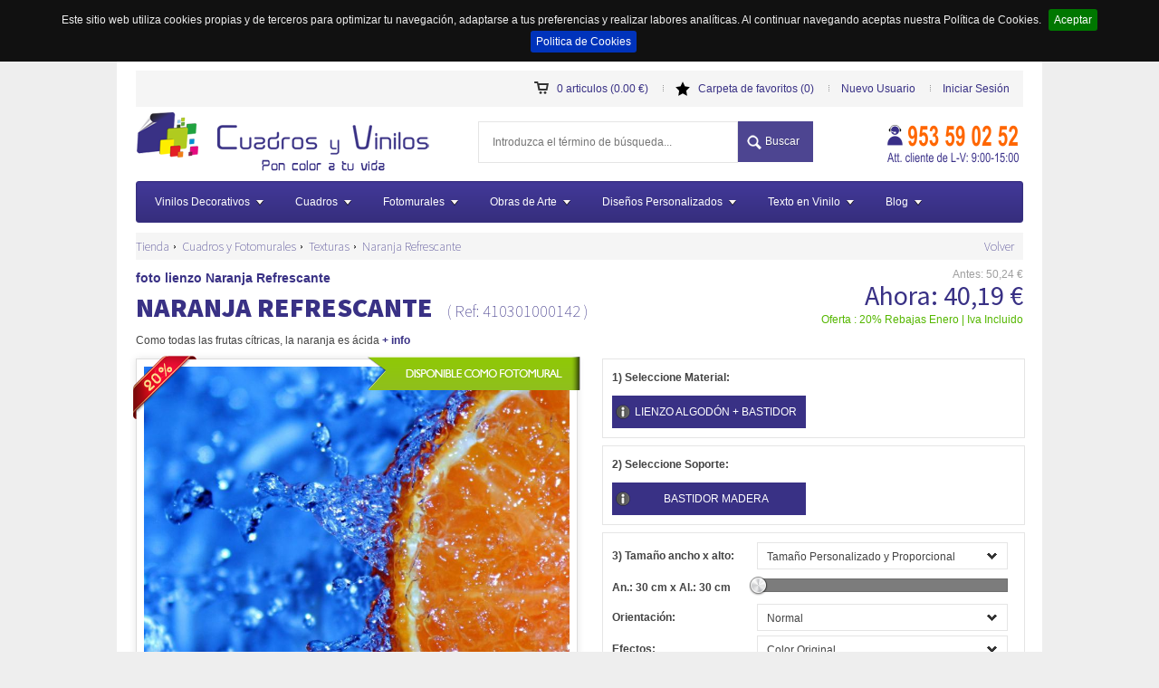

--- FILE ---
content_type: text/html; charset=utf-8
request_url: https://cuadrosyvinilos.es/cuadros/texturas/273/naranja-refrescante
body_size: 34202
content:


<!DOCTYPE HTML>
<!--[if lt IE 7]> <html xmlns="http://www.w3.org/1999/xhtml" lang="es" prefix="og: http://ogp.me/ns#; dcterms: http://purl.org/dc/terms/#; fb: http://www.facebook.com/2008/fbml" class="ie lt-ie9 lt-ie8 lt-ie7"> <![endif]-->
<!--[if IE 7]>    <html xmlns="http://www.w3.org/1999/xhtml" lang="es" prefix="og: http://ogp.me/ns#; dcterms: http://purl.org/dc/terms/#; fb: http://www.facebook.com/2008/fbml" class="ie lt-ie9 lt-ie8"> <![endif]-->
<!--[if IE 8]>    <html xmlns="http://www.w3.org/1999/xhtml" lang="es" prefix="og: http://ogp.me/ns#; dcterms: http://purl.org/dc/terms/#; fb: http://www.facebook.com/2008/fbml" class="ie lt-ie9"> <![endif]-->
<!--[if gt IE 8]> <html xmlns="http://www.w3.org/1999/xhtml" lang="es" prefix="og: http://ogp.me/ns#; dcterms: http://purl.org/dc/terms/#; fb: http://www.facebook.com/2008/fbml" class="ie gt-ie8"> <![endif]-->
<!--[if !IE]><!--><html xmlns="http://www.w3.org/1999/xhtml" prefix="og: http://ogp.me/ns#; dcterms: http://purl.org/dc/terms/#; fb: http://www.facebook.com/2008/fbml" lang="es"><!-- <![endif]-->
<head>
	<meta http-equiv="content-type" content="text/html; charset=utf-8" />

	<title>Cuadro en lienzo con bastidor Naranja Refrescante</title>		
	<meta name="description" content="Cuadro en lienzo con bastidor Naranja Refrescante. La&#160;naranja&#160;es una&#160;fruta&#160;c&#237;trica&#160;comestible obtenida del naranjo dulce&#160;(Citrus &#215; sinensis)" />
			<meta name="keywords" content="refresco,orange,contraste,naranja,gotas,fresh,refrescante,detalle,agua,macro" />

	
	<meta name="revisit-after" content="7 days" />
  <meta name="googlebot" content="index, follow, all" />
  <meta name="robots" content="NOODP,index, follow, all" />
		  
	  
	
	<meta property="dcterms:title" content="Cuadro en lienzo con bastidor Naranja Refrescante" />
	<meta property="dcterms:description" content="Cuadro en lienzo con bastidor Naranja Refrescante. La&#160;naranja&#160;es una&#160;fruta&#160;c&#237;trica&#160;comestible obtenida del naranjo dulce&#160;(Citrus &#215; sinensis)" />
	<meta property="dcterms:language" content="es" />

	
	<meta name="viewport" content="width=device-width, initial-scale=1.0, user-scalable=0, minimum-scale=1.0, maximum-scale=1.0">
	<meta name="apple-mobile-web-app-capable" content="yes">
	<meta name="apple-mobile-web-app-status-bar-style" content="black">
	<meta name="google-site-verification" content="yGNtmYymOQGclk0E91nv-t_BD3kyJOSufzXWHGGWXJc" />
	<meta name="p:domain_verify" content="989f7e52f5b8769fef7b40b2dee4fbe0"/>

	
	
    			
	<!-- Favicon -->
	<link rel="shortcut icon" href="https://cuadrosyvinilos.es/favicon.ico" type="image/x-icon" />
    <link href="https://cuadrosyvinilos.es/cuadros/texturas/273/naranja-refrescante" rel="canonical" />	    
  
    <link rel="alternate" type="application/rss+xml" title="RSS Feed para cuadrosyvinilos.es" href="/blog/blogrss" />
    <!--<link href="https://cuadrosyvinilos.es/" hreflang="es" rel="alternate"/>-->
    <link rel="publisher" href="https://plus.google.com/u/0/101844060766896826615/"/>
		<meta property="fb:app_id" content="648876995159529" />
		
    <meta property="og:title" content="Cuadro en lienzo con bastidor Naranja Refrescante"/>
    <meta property="og:type" content="product"/>    
    <meta property="og:url" content="https://cuadrosyvinilos.es/cuadros/texturas/273/naranja-refrescante"/>
    <meta property="og:description" content="Cuadro en lienzo con bastidor Naranja Refrescante. La&#160;naranja&#160;es una&#160;fruta&#160;c&#237;trica&#160;comestible obtenida del naranjo dulce&#160;(Citrus &#215; sinensis)"/>
    
				<meta property="og:image" content="https://cuadrosyvinilos.es/content/upload/master/718f267d-e8cf-4821-ab21-32178a059a9e.jpg"/>				
				<meta name="twitter:image" content="https://cuadrosyvinilos.es/content/upload/master/718f267d-e8cf-4821-ab21-32178a059a9e.jpg">

	
	
    
    <meta property="og:site_name" content="cuadrosyvinilos.es"/>
    
    <!--<meta property="og:image:url" content="ViewBag.Image" />
	<meta property="og:image:secure_url" content="ViewBag.Image" /> 
	<meta property="og:image:type" content="image/jpeg" /> 
	<meta property="og:image:width" content="800" /> 
	<meta property="og:image:height" content="800" />-->

<link rel="apple-touch-icon" href="/apple-touch-icon-iphone.png" />
<link rel="apple-touch-icon" sizes="57x57" href="/apple-touch-icon-iphone.png" />
<link rel="apple-touch-icon" sizes="72x72" href="/apple-touch-icon-ipad.png" />
<link rel="apple-touch-icon" sizes="114x114" href="/apple-touch-icon-iphone-retina-display.png" />
<link rel="apple-touch-icon" sizes="144x144" href="/apple-touch-icon-ipad-retina-display.png" />    
    
    
    <meta name="twitter:card" content="summary">
    <meta name="twitter:url" content="https://cuadrosyvinilos.es/cuadros/texturas/273/naranja-refrescante">
    <meta name="twitter:title" content="Cuadro en lienzo con bastidor Naranja Refrescante">
    <meta name="twitter:description" content="Cuadro en lienzo con bastidor Naranja Refrescante. La&#160;naranja&#160;es una&#160;fruta&#160;c&#237;trica&#160;comestible obtenida del naranjo dulce&#160;(Citrus &#215; sinensis)">
    
  
<link href="/content/agrupado.css?v=E_vbJgTb8fgAYitYATvmuSmcCXNbP4y9VbyWi0tkUSw1" rel="stylesheet" type="text/css" />



<link href="/content/star.css?v=w--9aNIExbjgfF59B9zWPJk2Pmr7ZHWXpS6HvqEn4LA1" rel="stylesheet" type="text/css" />
<link href="/content/carousel.css?v=i1YhUi5OTDHGEi8pTjC6vsON7jMF95akRvg-NweuIGo1" rel="stylesheet" type="text/css" />
<link href="/content/imgareaselect.css?v=R8E-UGuGTBpBjJ-9ia-aPAznFs0rsEA324qZaRTR3ZM1" rel="stylesheet" type="text/css" />
    


    <!-- JavaScripts -->
    <script src="/bundles/solojquery.js?v=sM_LCI5D7t9hCFuOzu-NYjhd9DuFulcgHLyIIce4oSE1" type="text/javascript"></script>
    


<!-- Google Tag Manager -->
<script>(function(w,d,s,l,i){w[l]=w[l]||[];w[l].push({'gtm.start':
new Date().getTime(),event:'gtm.js'});var f=d.getElementsByTagName(s)[0],
j=d.createElement(s),dl=l!='dataLayer'?'&l='+l:'';j.async=true;j.src=
'https://www.googletagmanager.com/gtm.js?id='+i+dl;f.parentNode.insertBefore(j,f);
})(window,document,'script','dataLayer','GTM-KS4Q4D');</script>
<!-- End Google Tag Manager -->
    
</head>        

<body class="top template-product"  >		
<!-- Google Tag Manager (noscript) -->
<noscript><iframe src="https://www.googletagmanager.com/ns.html?id=GTM-KS4Q4D"
height="0" width="0" style="display:none;visibility:hidden"></iframe></noscript>
<!-- End Google Tag Manager (noscript) -->

	<div class="cargandodatos"></div>
		<div class="main-body-wrapper">				
			<div class="contenedor">
<header id="main-header" class="main-header clearfix">

	<div class="row1 btcabecera">
  	<div class="menu">                        
    	<a class="cart" href="#" id="cart-status" title="Estado del carrito de la compra">0 articulos (0.00 €)</a>                                    	    
      <a class="fav" href="/favoritos" id="fav-status" title="cuadros y vinilos favoritos">Carpeta de favoritos (0)</a>
      <a href="/Account/Register" id="registerLink">Nuevo Usuario</a><a href="/Account/Login" id="loginLink">Iniciar Sesi&#243;n</a>

		</div>                        
	</div>
	<div class="row">
		<div class="coll">
    	<a href="https://cuadrosyvinilos.es" class="logo" title="Cuadro en lienzo con bastidor Naranja Refrescante. La&#160;naranja&#160;es una&#160;fruta&#160;c&#237;trica&#160;comestible obtenida del naranjo dulce&#160;(Citrus &#215; sinensis)"><img src="https://cuadrosyvinilos.es/content/themes/cyv/images/logof.png"  width="338" height="70" alt="Cuadro en lienzo con bastidor Naranja Refrescante. La&#160;naranja&#160;es una&#160;fruta&#160;c&#237;trica&#160;comestible obtenida del naranjo dulce&#160;(Citrus &#215; sinensis)"/></a>
    </div>
    <div class="colc" >                                
    	<form action="/buscador/buscar" class="search" id="formbuscadorcab" method="post">
				<div class="input-group" id="remote" style="float:left;">
        	<input type="text" id="txtbusqueda" name="txtbusqueda" class="typeahead" accesskey="4" placeholder="Introduzca el término de búsqueda..." />
        </div>
        <button type="button" class="btbuscador">Buscar</button>                                        
      </form>
    </div>
    <div class="colr">
    	<div class="telefonos">
      	<img src="https://cuadrosyvinilos.es/content/upload/web/f62fb8c8-123b-4cea-9aba-917f168dc66b.png" width="156" height="50" alt="teléfono de atención al cliente de cuadros y vinilos"/>      	
      </div>
		</div>
	</div>            

					
          <div class="megamenu_container megamenu_cv_bar megamenu_light ">
  	<ul class="megamenu">
    	<li class="megamenu_button"><a href="#">Menu</a></li>
 


<li><a href="/vinilos" class="megamenu_drop"  title="Vinilos Decorativos">Vinilos Decorativos</a>
	<div class="dropdown_fullwidth">
  	<div class="col_6">
    	<h2>Vinilos decorativos y vinilos infantiles</h2>            
      <p style="text-align:justify">
      	<a href="/vinilos" title="Vinilos decorativos y vinilos decorativos infantiles"><img class="img_nomargin " style="float: left;margin: 0 10px 10px 0;max-width: 250px;" src="/content/upload/web/73ba7a90-e62f-4993-bddf-4620db77f314.jpg" alt="Vinilos decorativos y vinilos decorativos infantiles" /></a>
        Algunos <b>vinilos decorativos</b> ya son un clásico en nuestra tienda online, otros están aún por descubrir. Aquí encontrarás todo tipo de <b>vinilos</b> y <b>pegatinas</b> para la decoración del <b>hogar</b> o <b>negocio</b>: para los <b>pequeños</b> encontrarás <b>vinilos infantiles</b>, <b>cenefas</b> y <b>pegatinas</b> para la decoración del dormitorio infantil o <b>vinilos para bebes</b>. Para los más <b>jóvenes</b> encontrarás desde un <b>vinilo mapamundi</b> hasta multitud de <b>adhesivos decorativos</b> de diferentes motivos. Para la <b>decoracion de paredes</b> puedes echar un vistazo a nuestras secciones <b>vinilos pared</b> o <b>vinilos cocina</b> y si eres un poco más atrevido no dudes en pasarte por nuestras categorias de <b>vinilos para neveras</b> o <b>vinilo pizarra cocina</b>. Así que ya sabes, si estas buscando dónde <b>comprar vinilos decorativos baratos</b> estás en el lugar adecuado.
      </p>          
		</div>                              
						<div class="col_6  menucontenedor"  data-numero="1"></div>
	</div>
</li>
<li><a href="/cuadros/" class="megamenu_drop" title="Cuadros">Cuadros</a>
    <div class="dropdown_fullwidth">
        <div class="col_6">
            <h2>Cuadros y lienzos decorativos</h2>            
            <p style="text-align:justify">
                <a href="/cuadros" title="Cuadros"><img class="img_nomargin " style="float: left;margin: 0 5px 5px 0;max-width: 250px; " src="/content/upload/web/146f0e95-4b21-4f94-b499-24812e923f28.jpg" alt="cuadros" /></a>
                <b>Busca la imagen</b> que te guste entre todas las que te ofrecemos, <b>después</b> cualquier <b>material para imprimir</b> de entre los que te ofrecemos y luego elige el <b>soporte</b>, la medida <b>personalizada</b>, también si la quieres en blanco y negro entre otros <b>efectos</b> y <b>opciones</b> variadas como por ejemplo dividir la obra en distintos modelos de corte o elegir el acabado de los laterales del lienzo si se trata de lienzo de algodón 100% con bastidor de madera. Dispondrás en nuestra tienda online de una batería de imágenes que se va ampliando día a día con lo mejor de la red. También te presentamos distintos ejemplos de colocación para la imagen que elijas, en vinilo o lienzo entre otros materiales, para que te hagas una idea de cómo podrían quedar en distintas ubicaciones. Si te gusta más de una imagen añádela a "<b>favoritos</b>" y revísalas todas posteriormente, así se te será más<b> fácil encontrar</b> lo que buscas. Entra y disfruta ya de nuestro catálogo y encuentra la imagen ideal para decorar tu hogar y tus espacios favoritos.
            </p>          
        </div>          
                        <div class="col_6 menucontenedor" data-numero="2"></div>
    </div>                            
</li>
<li><a href="/fotomurales/" class="megamenu_drop" title="Fotomurales">Fotomurales</a>
    <div class="dropdown_fullwidth">
        <div class="col_6">
            <h2>Fotomurales</h2>            
            <p style="text-align:justify">
                <a href="/fotomurales" title="Cuadros y Fotomurales"><img class="img_nomargin" style="float: left;margin: 0 5px 5px 0;max-width: 250px; " src="/content/upload/web/1309e4a1-d047-4783-a74b-189fb73431b3.jpg" alt="Fotomurales" /></a>
                <b>Busca la imagen</b> que te guste entre todas las que te ofrecemos en nuestro catálogo, después elige entre la variedad de cualquier material entre los que tenemos para imprimirla. Luego escoge tu medida totalmente <b>personalizada </b>(con la opción "<i>Tamaño personalizado y libre</i>" del combo de medidas) también si la quieres en blanco y negro entre otros <b>efectos visuales </b><i>(sepia, efecto óleo, contraste, niveles</i> y muchos más)<b> </b>. Dispondrás en nuestra tienda online  de una batería de imágenes que se va ampliando día a día con lo mejor de la red en materia de fotomurales. También te presentamos varios ejemplos de colocación para que imagines su apariencia y cómo podrían quedar en tu casa. No olvides que para navegar en un cátalogo tan extenso es muy útil la herramienta "<b>favoritos</b>" (la estrella bajo la imagen) para seleccionar todas las que te gustaron y poder compartirlas con tus amigos por correo. Encontrarás la imagen perfecta para vestir tu hogar y tus espacios favoritos.
            </p>          
        </div>          
        <div class="col_6 menucontenedor" data-numero="4"></div>
    </div>                            
</li>

<li><a href="/obras-de-arte/" title="Obras de Arte" class="megamenu_drop">Obras de Arte</a>
    <div class="dropdown_fullwidth">
        <div class="col_12">
            <div class="col_10">
                <h2>Obras de Arte y pinturas de autores famosos</h2>
                <p style="margin: 0 0 5px 0;"><strong>&#191;Buscas un cuadro en concreto?</strong></p>
                <p>Si eres un amante de las obras de arte haz clic en la categoría "<b>Obras de Arte</b>" y disfruta de un extenso catálogo con los <b>mejores pintores de la historia</b> y reproducciones fieles a los originales de una <b><i>extraordinaria calidad.</i></b> Puedes diseñar tu propio <i><b>cuadro</b></i>, <i><b>lienzo decorativo</b></i> o <i><b>mural en vinilo</b></i> a partir de cualquier obra de arte que encuentres en nuestra tienda. Dispones de distintos géneros artísticos como <a href="https://cuadrosyvinilos.es/obras-de-arte/genero/9/surrealismo"><b>surrealismo</b></a>, <a href="https://cuadrosyvinilos.es/obras-de-arte/genero/7/cubismo"><b>cubismo</b></a>, <a href="https://cuadrosyvinilos.es/obras-de-arte/genero/6/impresionismo"><b>impresionismo</b></a> o <a href="https://cuadrosyvinilos.es/obras-de-arte/genero/23/expresionismo"><b>expresionismo</b></a>, así como diversos <b>pintores famosos</b> que van las <b>pinturas al oleo</b> de <a href="https://cuadrosyvinilos.es/obras-de-arte/autor/81/sorolla"><b>Sorolla</b></a> hasta los cuadros modernos de <a href="https://cuadrosyvinilos.es/obras-de-arte/autor/30/klimt"><b>Gustav Klimt</b></a>. Puedes usar nuestro buscador específico dentro de esa categoría para encontrar una obra en concreto, un autor o un género de tu interés. Si algo tienen las obras de arte… es que <b>nunca te cansas de verlas</b> (<i>por eso se llaman obras de arte</i>). Seguro que encuentras algo que te guste, pero si no es así, no pasa nada, consulta nuestra sección de <b>cuadros personalizados</b> y sube tu propia imagen.</p>
            </div>
            <div class="col_2">
                <a href="/obras-de-arte" title="Obras de Arte"><img class="img_nomargin " style="max-width: auto; max-height:200px" src="/content/upload/web/c2079a5a-47d9-407e-bfdc-590f3164cd07.jpg" alt="Obras de Arte" /></a>
            </div>
        </div>        
                        <div class="col_12  menucontenedor" data-numero="3"></div>
    </div>                            
</li>



<li><a href="/contenidos/con-tu-foto" title="Dise&#241;os Personalizados" class="megamenu_drop">Dise&#241;os Personalizados</a>
    <div class="dropdown_fullwidth">                                
        <div class="col_6">
            <h2>Dise&ntilde;os Personalizados</h2>
            <p>Eres una persona con las ideas claras y sabes lo que te gusta, por eso estás aquí. Tienes una <b>imagen propia</b> que deseas convertir en un precioso <b>cuadro personalizado</b> o en un <b>mural en vinilo</b>, pues bien, este es el sitio adecuado. Ahora puedes subir tus propias imágenes , darles el tamaño que desees, aplicarles efectos o hacer el despiece a medida si quieres un cuadro, también subir tus propios diseños <i>vectorizados</i> o en formato "<i>png</i>" para crear tu propio <b>vinilo decorativo personalizado</b> y escogiendo el color y las medidas tú mismo. Entra y sigue  unas <i>sencillas instrucciones</i> de cada producto, disfruta de todas las ventajas de un trabajo <b>totalmente personalizado</b> en Cuadros y Vinilos. Si tu proyecto es diferente o está fuera de las opciones que te ofrecemos siempre puedes enviarnos tu imagen con las medidas deseadas y todas las especificaciones que quieras que tengamos en cuenta y nosotros te llamaremos y te haremos un <b>presupuesto a medida y sin compromiso</b>. <i>Preguntar no cuesta nada</i>, así que adelante ... <b>consúltanos</b>.</p>
        </div>           
        <div class="col_6">     
            <a href="/contenidos/con-tu-foto" title="Dise&#241;os Personalizados"><img class="img_right " src="/content/upload/web/b040eef2-d7ea-4322-bba3-b8ccb85a7374.jpg" alt="Dise&#241;os Personalizados" /></a>
        </div>                                          
    </div>
</li>

<li><a href="/vinilos/texto" title="Texto en Vinilo" class="megamenu_drop">Texto en Vinilo</a>
    <div class="dropdown_fullwidth">
        <div class="col_6">
            <h2>Texto en Vinilo</h2>
            <p>Si eres de letras o lo tuyo es darle a las teclas, cuadrosyvinilos.es te ofrece una herramienta para crear texto en vinilo decorativo, con la que podrás dar rienda suelta, literariamente,  a tu imaginación.  <br>Recrea tus <b>poemas en vinilo</b> y decora paredes o muebles, usa <b>citas</b> o <b>frases célebres</b> de tus personajes favoritos, la <b>letra </b>de tu <b>canción</b>, un <b>eslogan </b>a medida, un <b>párrafo </b>de tu libro favorito, o el ultimo <b>whatsapp </b>que recibiste de tú ex; puedes elegir entre un montón de <b>tipos de letra</b> y diversos colores de <b>vinilo</b> para acercarte al más apropiado según el color de tus paredes .<br>  Si piensas colocar tu <b>texto en vinilo</b> en un <i>cristal</i> o estas construyendo un <b>vinilo decorativo para escaparates</b> no olvides la <i>función volteado</i>. <br>Tu <i>imaginación no tiene límites</i> dále rienda suelta y decora tus espacios de la manera más original textualmente hablando.<br></p>
        </div>           
        <div class="col_6">     
            <a href="/vinilos/texto" title="Texto en Vinilo"><img class="img_right " src="/content/upload/web/34e54236-5708-4880-8032-fbeae5e62207.jpg" alt="Texto en Vinilo" /></a>                                              
        </div>                     
    </div>
</li>                                                
<li><a href="/blog" class="megamenu_drop" title="Blog">Blog</a>
    <div class="dropdown_fullwidth">
        <div class="col_9">
            <h2>Blog de Cuadros y Vinilos</h2>
            <p>Entra en nuestro <a href="https://cuadrosyvinilos.es/blog" target="_self" rel="">Blog</a> y encontrarás algunos <b>consejos prácticos</b> antes de ponerte manos a la obra, <b>noticias </b>de interés relacionadas, <b>poesía</b>, sugerencias, algunas <b>imágenes </b>con historia,  y alguna <b>historia </b>a través de imágenes sobre nuestras colecciones. Y por supuesto nuestras <i>webs amigables</i> que pensamos que pueden ser de utilidad para nuestros usuarios. El <i>mundo de la decoración</i> es muy rico y vasto a veces, por ello, si eres de los que no se precipitan o simplemente quieres <b>leer </b>algo interesante  y quieres <b>valorar </b>algunas expresiones relacionadas este es el lugar de nuestra tienda adecuado para ello. Aquí tienes artículos relacionados que se actualizan periódicamente sobre vinilo, vinilo decorativo, cuadros y fotos murales,  obras de arte, imágenes y texto en vinilo para orientarte o sencillamente distraerte un rato.  Entra y déjanos tu comentario o <b>comparte aquellos <i>artículos </i>que sean de tu <i>interés</i>, te lo agradeceremos</b>.<br></p>
        </div>             
        <div class="col_3">     
            <a href="/blog" title="Blog de Cuadros y Vinilos"><img class="img_right" src="/content/upload/web/5eaca82f-2818-4e07-b9d8-bcfd28cffcaf.jpg" alt="Blog de Cuadros y Vinilos" /></a>                                              
        </div>
    </div>
</li>

                            
                            

    </ul>
  </div>
</header>


        
        

<div class="seprow"></div>
<div id="fb-root"></div>
<section class="detalle-navigation clearfix">
	<nav>
		<div class="navigation" >
			<ul class="horizontal-list bcrumbs" >
				<li class="bcrumb-1">
					<a href="https://cuadrosyvinilos.es/" title="cuadrosyvinilos.es" >Tienda</a>            
				</li>
				<li class="bcrumb-2">
					<span class="bcrumb-arrow"></span>
					<a href="https://cuadrosyvinilos.es/cuadros?pagina=-1" title="cuadros y fotomurales" >Cuadros y Fotomurales</a>
				</li>
						<li class="bcrumb-3">
							<span class="bcrumb-arrow"></span>
		  				<a href="https://cuadrosyvinilos.es/cuadros/categoria/37/texturas" title="Texturas" >Texturas</a>
		  			</li>					

				<li class="bcrumb-4">
					<span class="bcrumb-arrow"></span>
		  		<a href="https://cuadrosyvinilos.es/cuadros/texturas/273/naranja-refrescante" title="Naranja Refrescante" >Naranja Refrescante</a>
		  	</li>
		  </ul>
		</div>
		<div class="barrabotones">
                    <a href="https://cuadrosyvinilos.es/cuadros?Pagina=-1" title="Volver" id="Volver" name="Volver">Volver</a>

		</div>
	</nav>
</section>

<script type="application/ld+json">
{
	"@context": "http://schema.org",
  "@type": "BreadcrumbList",
  "itemListElement":
  [
  	{
  		"@type": "ListItem",
  		"position": 1,
  		"item":
  		{
  			"@id": "https://cuadrosyvinilos.es",
  			"name": "Tienda"
  		}
  	},
	  {
	  	"@type": "ListItem",
	  	"position": 2,
	  	"item":
	  	{
	  		"@id": "https://cuadrosyvinilos.es/cuadros-y-fotomurales?pagina=-1",
	  		"name": "Cuadros y Fotomurales"
	  	}
	  },
			
			{
	  		"@type": "ListItem",
	  		"position": 3,
	  		"item":
	  		{
	  			"@id": "https://cuadrosyvinilos.es/cuadros-y-fotomurales/categoria/37/texturas",
	  			"name": "texturas"
	  		}
	  	},
	  	

					  
	  {
	  	"@type": "ListItem",
	  	"position": 4,
	  	"item":
	  	{
	  		"@id": "https://cuadrosyvinilos.es/cuadros/texturas/273/naranja-refrescante",
	  		"name": "Naranja Refrescante"
	  	}
	  }
  ]
}
</script>

<script type="application/ld+json">
{
  "@context": "http://schema.org/",
  "@type": "Product",
  "name": "foto lienzo Naranja Refrescante",
  "image": "https://cuadrosyvinilos.es/content/upload/master/718f267d-e8cf-4821-ab21-32178a059a9e.jpg",
  "description": "Como todas las frutas cítricas, la naranja es ácida",
  "mpn": "410301000142",
  "brand": {
    "@type": "Thing",
    "name": "cuadrosyvinilos"
  }, 
  "offers": {
		"@type": "Offer",
		"priceCurrency": "EUR",
		"price": "40.19",		
		"itemCondition": "http://schema.org/NewCondition",
		"availability": "http://schema.org/InStock"		
	}	  
}
</script>

            
<section class="main-content-wrapper main-item-wrapper clearfix">
	<section class="main-item clearfix" style="margin: 0 0 0 0;padding: 10px 0 20px 0;" >
        <div class="clearfix titulodetalle" >
        <h1 >foto lienzo Naranja Refrescante</h1>
    	    <h3><strong >NARANJA REFRESCANTE</strong> <span class="referencia">( Ref: 410301000142 )</span></h3>
			<div class="item-text">
				<div> 

                    <span >Como todas las frutas cítricas, la naranja es ácida</span>
                    <span class=""><strong><a title="más información" href="#masdatos">+ info</a></strong></span>
                </div>
			</div>						            
        </div>
        <div class="clearfix preciodetalle" >
			<div class="clearfix priceant" id="preciolb">                            
                Antes: <span class="precioanterior">50,24 €</span>
            </div>
            <div class="clearfix priceact" id="preciolb" >                            
                Ahora: <span class="precioactual" >40,19 €</span>                       
            </div>                    
            <div class="clearfix oferta">
                <label>Oferta : 20% Rebajas Enero | Iva Incluido </label>		
            </div>                        
        </div>                

                    
        <div class="imagenprod clearfix" style="padding: 0 0 0 0; margin: 0 0 0 0; width:515px; float:left;">
        
            <div class="item-block-1" style="">
                    <span class="tag-oferta"></span>	                
            
                    <a href="https://cuadrosyvinilos.es/fotomurales/texturas/272/naranja-refrescante"><span class="tag-mural"></span></a>

            
			    <div class="image-wrapper" id="_single-product-slider" style="width:470px;height:auto;float:left;">
				    <div class="image" id="divimagenprincipal" style="width:470px;height:auto;">                        
					    <img id="imagenbase" width="470px" src="/content/upload/master/718f267d-e8cf-4821-ab21-32178a059a9e.jpg" alt="Naranja Refrescante" class="" style="width:470px;height:auto;"/>					
                        <span id="cargandoefecto"><img alt="cargando detalle de los cuadros" src="/content/themes/cyv/images/gloading.gif" /></span>
				    </div>               
			    </div>
                    <div class="thumbnails" style="">
				        <div style="">						
                            <a class="" data-gal="prettyPhoto[gallery]" title="Naranja Refrescante" href="/content/upload/master/718f267d-e8cf-4821-ab21-32178a059a9e.jpg"><img src="/content/upload/master/thumb/470/718f267d-e8cf-4821-ab21-32178a059a9e.jpg" class="product-image-small" alt="Naranja Refrescante" width="70px"/></a>
                                    <a class="" data-gal="prettyPhoto[gallery]" title="Naranja Refrescante" href="/content/upload/montajes/63076c5d-9b52-4209-ade3-6b1d264b6046.jpg" ><img src="/content/upload/montajes/thumb/470/63076c5d-9b52-4209-ade3-6b1d264b6046.jpg" class="product-image-small" alt="Naranja Refrescante" width="70px" /></a>								                       
				        </div>				        
			        </div>	                    
				
            </div>	

                
            <div class="details clearfix" style="border-bottom: none;padding: 10px 0 5px 0; margin: 0 0 0 0;">

                <p class="item cuadro">                 											 
                    <label>Puntuar:</label>
                    <span class="ratting-item" data-pid="273">
                        <input class="rating" name="vote" type="radio" value="1"  />
                        <input class="rating" name="vote" type="radio" value="2"  />
                        <input class="rating" name="vote" type="radio" value="3" checked=checked />
                        <input class="rating" name="vote" type="radio" value="4"  />
                        <input class="rating" name="vote" type="radio" value="5"  />
                    </span>
                    		<span>3 puntos - </span><span>7 votos</span>

                    <span class="result"></span>
                </p>


				<!--<p class="item cuadro">
					<label>Compartir:</label>
					<span class="social-iconsbt clearfix">
                        <span class="fb-share-button" data-width="100px" data-type="button" ></span>
                        <span><a href="https://twitter.com/share" class="twitter-share-button" data-lang="es" data-count="none">Twittear</a></span>
                        <span class="g-plus" data-action="share" data-annotation="none" data-height="20"></span>
                        <span class="g-plusone" data-size="medium" data-annotation="none"></span>                    
					</span>
				</p>--><br/>

                				
			</div>
                  
            <div class="details clearfix masinfo vertical" style="padding: 0 0 0 0; margin: 0 0 0 0; width: 480px;">                


           


                <div class="main-title clearfix" style="margin: 0 0 18px 0;">
		            <p id="masdatos">Más Información</p>		                
	            </div>
                    
                                <p class="item cuadro"><label>Licenciador</label><span class="">Alexandre Pr&#233;vot</span></p>
                    <p class="item cuadro"><label>Referencia:</label><span class="">410301000142</span></p>
                        <p class="item cuadro">
                            <label>Licencia:</label>
                            <span class="descripcion"><a data-gal="prettyPhoto" href="https://creativecommons.org/?iframe=true&amp;width=1020&amp;height=600" title="BY - 2.0">BY - 2.0</a></span>
                                <span class="tipolicencia"><a data-gal="prettyPhoto" href="https://creativecommons.org/?iframe=true&amp;width=1020&amp;height=600" title="BY - 2.0"><img src="/content/upload/web/6f47aa67-c48c-429b-9f63-0c8b3b91447b.png" alt="BY - 2.0"/></a></span>
                        </p>
                        <p class="item cuadro"><label>Título:</label><span class="">Naranja Refrescante</span></p>                        
                        <p class="item cuadro"><label>Descripción:</label>                        
                            <span id="desampliatotal" >La naranja es una fruta cítrica comestible obtenida del naranjo dulce (Citrus × sinensis), del naranjo amargo (Citrus × aurantium) y de naranjos de ot ... <a href="#" class="descripcion" onclick="return false;"> + más info</a></span>
                        </p>                        
                            <div id="popover_content_wrapper_descripcion" style="display: none;">                            
                            <div>
                                <h4>Naranja Refrescante</h4> 
                                <button onclick="$(&quot;.descripcion&quot;).popover(&quot;hide&quot;);" class="btclose" type="button"></button>
                                <div class="popoverparrafo"><p>La naranja es una fruta cítrica comestible obtenida del naranjo dulce (Citrus × sinensis), del naranjo amargo (Citrus × aurantium) y de naranjos de otras especies o híbridos, antiguos híbridos asiáticos originarios de India, Vietnam o el sureste de China. Es unhesperidio carnoso de cáscara más o menos gruesa y endurecida, y su pulpa está formada típicamente por once gajos u hollejos llenos de jugo, el cual contiene mucha vitamina C, flavonoides y aceites esenciales.  Es más pequeña y dulce que el pomelo o toronja y más grande, aunque menos perfumada, que la mandarina. Existen numerosas variedades de naranjas, siendo la mayoría híbridos producidos a partir de las especies Citrus maxima, Citrus reticulata (mandarina) y Citrus médica (cidro).</p></div>
                                </div>
                            </div>
                        <p class="item cuadro"><label>G&eacute;nero:</label>
                        <span class="">Fotograf&#237;a
                            <a href="#" class="genero" onclick="return false;"> + más info</a>
                        </span></p>
                            <div id="popover_content_wrapper_genero" style="display: none;">                            
                            <div>
                                <h4>Fotografía</h4> 
                                <button onclick="$(&quot;.genero&quot;).popover(&quot;hide&quot;);" class="btclose" type="button"></button>
                                <div class="popoverparrafo"><p>La fotografía es el arte y la técnica para obtener imágenes duraderas debidas a la acción de la luz. Es el proceso de capturar imágenes y fijarlas en un medio material sensible a la luz. Basándose en el principio de la cámara oscura, se proyecta una imagen captada por un pequeño agujero sobre una superficie, de tal forma que el tamaño de la imagen queda reducido. Para capturar y almacenar esta imagen, las cámaras fotográficas utilizaban hasta hace pocos años una película sensible, mientras que en la actualidad, en la fotografía digital, se emplean sensores CCD; CMOS y memorias digitales. Este término sirve para denominar tanto al conjunto del proceso de obtención de esas imágenes como a su resultado: las propias imágenes obtenidas o «fotografías». La fotografía es el arte y la técnica para obtener imágenes duraderas debidas a la acción de la luz. Es el proceso de capturar imágenes y fijarlas en un medio material sensible a la luz. Basándose en el principio de la cámara oscura, se proyecta una imagen captada por un pequeño agujero sobre una superficie, de tal forma que el tamaño de la imagen queda reducido. Para capturar y almacenar esta imagen, las cámaras fotográficas utilizaban hasta hace pocos años una película sensible, mientras que en la actualidad, en la fotografía digital, se emplean sensores CCD; CMOS y memorias digitales. Este término sirve para denominar tanto al conjunto del proceso de obtención de esas imágenes como a su resultado: las propias imágenes obtenidas o «fotografías».
UN POCO DE HISTORIA
La invención de la técnica fotográfica es el resultado de la combinación de diversos descubrimientos técnicos. Entre los precursores se encuentran el filósofo chino Mo Di, los griegos Aristóteles y Euclidesque describieron una cámara oscura en los siglos V y IV AC, el matemático bizantino Antemio de Tralles que en el siglo VI utilizó una forma de cámara oscura en sus experimentos; y cuatro siglos después, el matemático árabe Alhacén hizo un claro y profundo estudio acerca de la cámara oscura y la proyección estenopeica. En el campo de la química, San Alberto Magno descubrió las propiedades delnitrato de plata, y Georges Fabricius (1516–1571) las del cloruro de plata. En 1568, Daniele Barbarodescribió el mecanismo de un diafragma, y en 1694, Wilhelm Homberg describió el efecto fotoquímico que producía el oscurecimiento de algunos materiales en presencia de la luz. Los artistas ya empleaban la cámara oscura como un recurso para reproducir imágenes y en la L'Encyclopédie de 1751 se describen diferentes tipos que podían utilizarse.
El primer procedimiento fotográfico fue el fotograbado, descubierto por Joseph Nicéphore Niépce en ladécada de 1820. En 1826 consiguió su primera imagen (postivo directo) permanente: una vista desde suventana en Le Gras; utilizando una cámara oscura y como material sensible a la luz una mezcla de betún de Judea. El tiempo de exposición necesario para obtener estas imágenes era muy largo: varias horas en un día soleado. En su búsqueda por un método más efectivo, se asoció con Louis Daguerre y experimentaron con compuestos de plata, fundamentándose en un estudio previo de Johann Heinrich Schulze de 1816, donde mostraba que una mezcla de plata y tiza se oscurecía con la exposición a la luz. Tras la muerte de Niépce en 1833, Daguerre continuó trabajando en solitario, desarrollando en 1837 el proceso conocido como daguerrotipo, y difundiéndolo al mundo en 1839. Los estudios de Niépce permanecieron ocultos hasta años después; como consecuencia algunos historiadores consideran el año 1839 como el año cero de la fotografía propiamente dicha.
La fotografía nace en un momento de tránsito de la sociedad pre-industrial a la sociedad industrial, favorecida por las innovaciones técnicas de la época. También influye en su nacimiento la filosofía positivista, que establece que cada elemento de la Naturaleza debe ser probado empíricamente. Laburguesía es la clase social dominante del momento, que utiliza el retrato como instrumento de autorrepresentación, y afirmación de su ascenso social.
El daguerrotipo consiste en la obtención de una imagen sobre una superficie de plata pulida. Para economizar, lo normal era que las placas fueran de cobre plateado, pues sólo era necesario disponer de una cara plateada. La imagen se revelaba con vapores de mercurio, apareciendo en la cara plateada de la placa, que previamente se había sensibilizado con vapores de yodo. Pero era un procedimiento caro, y el equipo pesado, y precisaba de un tiempo de exposición alto, de varios minutos, al principio. Además los vapores de mercurio eran realmente dañinos para la salud.
En 1840, William Henry Fox Talbot desarrolla un sistema negativo-positivo, en otro procedimiento llamadocalotipo. Consistía en obtener un negativo de papel, que luego por contacto era positivado sobre otra hoja de papel. El papel se humedecía en una solución ácida de nitrato de plata, antes y después de la exposición y antes de ser fijada. Supuso el invento de la copia fotográfica, ya que un único negativo podía dar lugar a varios positivos.
En 1842, el astrónomo y químico inglés Sir John Frederick William Herschel introduce el proceso llamadocianotipia. También fue el primero en aplicar los términos "positivo" y "negativo" a las imágenes fotográficas. En 1819, Herschel descubrió el poder solvente del hiposulfito de sodio en torno a las sales de plata insolubles, estableciendo un precedente a su utilización como un agente fijador en la fotografía. Informó a Talbot y Daguerre de su descubrimiento en 1839 y que éste podía ser utilizado para fijar imágenes de un modo permanente. Hizo el primer negativo de cristal a finales de 1839.
Para mejorar la nitidez de las imágenes, evitando las rugosidades del papel, en 1850 Blanquart Evrardemplea el papel de albúmina. En estas copias a la albúmina, las fibras del papel están recubiertas con una capa de albúmina de huevo. Luego este papel se sensibilizaba en nitrato de plata.
En 1851, Gustave Le Gray presenta el nuevo procedimiento fotográfico del colodión húmedo. El colodión se vierte líquido sobre las placas de vidrio, muy limpias. A continuación las placas se sensibilizan en un tanque con nitrato de plata, y se cargan en los chasis. Permite la obtención de imágenes negativas muy nítidas. Se llama "colodión húmedo" porque la placa ha de permanecer húmeda durante todo el procedimiento de toma y revelado de las imágenes. Esto suponía que los fotógrafos tenían que llevar consigo un laboratorio fotográfico portátil, a fin de preparar la placa antes de la toma y proceder a revelarla inmediatamente. Se generalizó así el uso de tiendas de campaña y carromatos reconvertidos en laboratorios para los fotógrafos de viajes que trabajaban en el exterior.
A partir de 1855, triunfa el colodión, el procedimiento más usado del mundo hasta 1880. Entre los fotógrafos más importantes que trabajaron en España, en este periodo, empleando los negativos de vidrio al colodión, hay que citar al británico Charles Clifford, al francés J. Laurent, y al español José Martínez Sánchez. En 1861 el científico escocés James Clerk Maxwell, mejor conocido por su teoría electromagnética, desarrolla un método para producir fotografías en color mediante la superposición de filtros de color rojo, azul, amarillo; obteniendo de esa forma la primera fotografía cromática permanente.[cita requerida] En 1871 nace el procedimiento de las placas secas al gelatino-bromuro, que supone el empleo de una placa de vidrio sobre la que se extiende una solución de bromuro, agua y gelatina sensibilizada con nitrato de plata; que ya no necesita mantener húmeda la placa en todo momento. Se rebaja el tiempo de exposición a un cuarto de segundo, lo que permite posteriormente acercarse al concepto de instantánea fotográfica. Pero las placas al gelatino-bromuro solamente triunfaron después de 1880.
En 1888, George Eastman lanza la cámara Kódak. Su gran éxito comercial fue la introducción en el mercado del carrete de película fotográfica, lo que provocó la progresiva sustitución de las placas de vidrio.
En 1907 la fábrica Lumière comercializa la fotografía en color. Son diapositivas o transparencias en vidrio, conocidas como placas autocromas o Autochrome.
En 1931 se inventa el flash electrónico, que se utiliza sobre todo cuando la luz existente no es suficiente para tomar la fotografía con una exposición determinada. El flash es una fuente de luz intensa y dura, que generalmente abarca poco espacio y es transportable.
En 1948 nace la fotografía instantánea de Polaroid: una cámara que revelaba y positivaba la imagen en tan solo 60 segundos.
Finalmente, en 1990, comienza la digitalización del ámbito fotográfico: las imágenes son capturadas por un sensor electrónico que dispone de múltiples unidades fotosensibles y desde allí se archivan en otro elemento electrónico que constituye la memoria.
</p></div>
                                </div>
                            </div>
                        <p class="item cuadro"><label>Descripción:</label>    
                        <span class="">La naranja es una fruta cítrica comestible obtenida del naranjo dulce (Citrus × sinensis), del naranjo amargo (Citrus × aurantium) y de naranjos de otras especies o híbridos, antiguos híbridos asiáticos originarios de India, Vietnam o el sureste de China. Es unhesperidio carnoso de cáscara más o menos gruesa y endurecida, y su pulpa está formada típicamente por once gajos u hollejos llenos de jugo, el cual contiene mucha vitamina C, flavonoides y aceites esenciales.  Es más pequeña y dulce que el pomelo o toronja y más grande, aunque menos perfumada, que la mandarina. Existen numerosas variedades de naranjas, siendo la mayoría híbridos producidos a partir de las especies Citrus maxima, Citrus reticulata (mandarina) y Citrus médica (cidro).</span>                        
                        </p>

            </div>	

                
        </div>

            
		
		<div class="item-info" id="" style="">
        <!-- Form -->
<form action="/cuadros/texturas/273/naranja-refrescante" autocomplete="off" class="variants" id="formDetalle" method="post">            <div class="details clearfix" style="border-top: none;padding: 0 0 0 0;">
<input name="__RequestVerificationToken" type="hidden" value="GbkvCnvy8EFWxrAF4VK6W7tjS-Aka-nWc8fpajYFeE_Y1XRR2N3f8VKyhKLJNUatMArSgIBeMtG1Y_xoSgr3m8ZtZ7OszVFt8OE9hF3c0eA1" /><input data-val="true" data-val-number="El campo ProductoID debe ser un número." data-val-required="ProductoID requerido." id="ProductoID" name="ProductoID" type="hidden" value="273" /><input data-val="true" data-val-number="El campo PrecioUnidad debe ser un número." data-val-required="El campo PrecioUnidad es obligatorio." id="PrecioUnidad" name="PrecioUnidad" type="hidden" value="40,19" /><input data-val="true" data-val-number="El campo PrecioTotal debe ser un número." data-val-required="Precio requerido." id="PrecioTotal" name="PrecioTotal" type="hidden" value="40,19" /><input data-val="true" data-val-number="El campo PrecioAnterior debe ser un número." data-val-required="El campo PrecioAnterior es obligatorio." id="PrecioAnterior" name="PrecioAnterior" type="hidden" value="50,24" /><input data-val="true" data-val-number="El campo PrecioAnteriorTotal debe ser un número." data-val-required="El campo PrecioAnteriorTotal es obligatorio." id="PrecioAnteriorTotal" name="PrecioAnteriorTotal" type="hidden" value="50,24" /><input data-val="true" data-val-required="El campo Oferta es obligatorio." id="Oferta" name="Oferta" type="hidden" value="True" /><input id="sOfertaValor" name="sOfertaValor" type="hidden" value="20 %" /><input id="sOfertaNombre" name="sOfertaNombre" type="hidden" value="20% Rebajas Enero" /><input data-val="true" data-val-number="El campo posX debe ser un número." data-val-required="El campo posX es obligatorio." id="posX" name="posX" type="hidden" value="0" /><input data-val="true" data-val-number="El campo posY debe ser un número." data-val-required="El campo posY es obligatorio." id="posY" name="posY" type="hidden" value="0" /><input data-val="true" data-val-number="El campo opcion debe ser un número." data-val-required="El campo opcion es obligatorio." id="opcion" name="opcion" type="hidden" value="1" /><input data-val="true" data-val-number="El campo ancho debe ser un número." data-val-required="Debe seleccionar ancho en cm." id="ancho" name="ancho" type="hidden" value="30" /><input data-val="true" data-val-number="El campo alto debe ser un número." data-val-required="Debe seleccionar alto en cm." id="alto" name="alto" type="hidden" value="30" /><span class="field-validation-valid" data-valmsg-for="ProductoID" data-valmsg-replace="true"></span><span class="field-validation-valid" data-valmsg-for="ancho" data-valmsg-replace="true"></span><span class="field-validation-valid" data-valmsg-for="alto" data-valmsg-replace="true"></span><span class="field-validation-valid" data-valmsg-for="PrecioUnidad" data-valmsg-replace="true"></span><span class="field-validation-valid" data-valmsg-for="PrecioTotal" data-valmsg-replace="true"></span><span class="field-validation-valid" data-valmsg-for="PrecioAnterior" data-valmsg-replace="true"></span><span class="field-validation-valid" data-valmsg-for="PrecioAnteriorTotal" data-valmsg-replace="true"></span><span class="field-validation-valid" data-valmsg-for="unidades" data-valmsg-replace="true"></span><span class="field-validation-valid" data-valmsg-for="posicion" data-valmsg-replace="true"></span><span class="field-validation-valid" data-valmsg-for="colorbn" data-valmsg-replace="true"></span><span class="field-validation-valid" data-valmsg-for="borde" data-valmsg-replace="true"></span>            <div class="opciones" style="margin: 0 0 0 0;">
                <label class="todo">1) Seleccione Material:</label>		
                <div class="radiolist clearfix ">                          
                        <p class="material left selected" data-materialid="10"><input name="material" value="10" type="radio" checked /><span>LIENZO ALGOD&#211;N + BASTIDOR <img data-materialid="10" alt="información sobre LIENZO ALGOD&#211;N + BASTIDOR" class="btinfo" src="/content/themes/cyv/images/info.png"/></span></p>
                        <div id="popover_content_wrapper_10" style="display: none">
                            <div style="width:100%;">
                            <div style="width:222px; float:left">
                              <img class="imgmaterial" src="/content/upload/web/18bfee31-25b7-4c30-858b-2376e09d3a84.png" alt="imagen del material LIENZO ALGOD&#211;N + BASTIDOR" /> 
                            </div>
                            <div style="width:190px;float:right">
                              <h4>LIENZO ALGODÓN + BASTIDOR</h4> 
                              <p><ul><li>Algodón 100 % de 370 gramos</li><li>Acabado semimate</li><li>Impresión de alta calidad</li><li>Material de gran resistencia, no rompe al montar en bastidor</li></ul></p>
                            </div>
                            </div>
                        </div>
                            
                </div>
            </div>
                <div class="opciones" id="panelopciones">
                        <label class="todo">2) Seleccione Soporte:</label>		
                                <div class="radiolist clearfix ">
                                    <p id="opcion_1" class="opcionmat left   selected" data-opcionmatid="1"><input name="opcionmat" value="1" type="radio" checked /><span>BASTIDOR MADERA <img data-opcionmatid="1" class="btinfo" alt="informaci&oacute;n sobre BASTIDOR MADERA" src="/content/themes/cyv/images/info.png"/></span></p>
                                        <div id="popover_content_wrapper_opc_1" style="display: none">                                            
                                                    <div style="width:100%;">
                                                        <div style="width:222px; float:left">
                                                            <img class="imgmaterial" src="/content/upload/web/da1ff289-ba8d-4ab4-86d9-63659a309004.png" alt="cuadro BASTIDOR MADERA" /> 
                                                        </div>
                                                        <div style="width:190px;float:right">                            
                                                            <h4>BASTIDOR MADERA</h4> 
                                                            <p><ul><li>Pino de abeto alistonado de la más alta calidad</li><li>Listones de 3x3 cm.&nbsp;</li><li>Listón central de refuerzo en cuadros grandes de grosor de 3x1 cm</li><li>Biselado interno para evitar el marcado del lienzo</li><li>Canelado interior con esquineras para darle robustez al marco y tensión al lienzo</li><li>Grapado especial en 'V' en las esquinas para evitar movimientos</li><li>Esquinas perfectas, no hay doblez externo visible del lienzo
sobre el bastidor</li></ul></p>
                                                        </div>
                                                    </div>
                                        </div>
                                </div>


                    </div>
                <div class="opciones">
                
                    <div class="grupo">                    
                        <p class="item selector-wrapper ">                                                          
                            <label class="solo150">3) Tamaño ancho x alto:</label>		
                            <select id="tamano" name="tamano">
                                        <option value="30" data-alto="30" selected>30 cm x 30 cm </option>
                                        <option value="48" data-alto="47" >48 cm x 47 cm </option>
                                        <option value="66" data-alto="65" >66 cm x 65 cm </option>
                                        <option value="84" data-alto="83" >84 cm x 83 cm </option>
                                        <option value="102" data-alto="101" >102 cm x 101 cm </option>
                                        <option value="120" data-alto="118" >120 cm x 118 cm </option>
                                        <option value="138" data-alto="136" >138 cm x 136 cm </option>
                                        <option value="142" data-alto="140" >142 cm x 140 cm </option>
 
                            <option value="-1" data-alto="-1" selected="selected">Tamaño Personalizado y Proporcional</option>                            
                            <option value="-2" data-alto="-2" selected="selected">Tamaño Personalizado y Libre</option>                            
                              
                            </select>
                        </p>

                        <!--<p class="item selector-wrapper" id="personalizado">
                    	    <label class="solo150">&nbsp;</label>		                            
                            Html.TextBoxFor(model => model.ancho, new { name = "ancho", style = anchoaltostyle })
                            Html.TextBoxFor(model => model.alto, new { name = "alto", style = anchoaltostyle })
                        </p>-->
                        
                        <div class="item selector-wrapper" id="personalizado">                              
                            <label class="solo150">An.: <span id="currentvalw"></span> cm x Al.: <span id="currentvalh"></span> cm</label>
                            <div id="slidercontenedor">
                                <div id="sliderw" class="ui-slider"></div>
                            </div>                            
                        </div>                        
                                

                        <!--<p class="item selector-wrapper" id="personalizadolibre" style="display:none;">
                    	    <label class="solo150">&nbsp;</label>		                            
                            Html.TextBoxFor(model => model.ancho, new { name = "ancholib", id = "ancholib", style = anchoaltostyle })
                            Html.TextBoxFor(model => model.alto, new { name = "altolib", id = "altolib", style = anchoaltostyle })
                        </p>-->                        
                        <div class="item selector-wrapper" id="personalizadolibre">      
                            <label class="solo150">Ancho : <span id="currentvalwlib"></span> cm</label>
                            <div id="slidercontenedor">
                                <div id="sliderwlib" class="ui-slider"></div>
                            </div>
                            <label class="solo150">Alto : <span id="currentvalhlib"></span> cm</label>
                            <div id="slidercontenedor">
                                <div id="sliderhlib" class="ui-slider"></div>
                            </div>
                        </div>                        


                        <p class="item selector-wrapper ">
						    <label class="solo150">Orientación:</label>
						    <select id="posicion" name="posicion" data-file="248279">
							    <option value="1">Normal</option>												
							    <option value="2">Volteado</option>
						    </select>
                        </p>
                </div>
                <div class="grupo">                    
                    <p class="item selector-wrapper ">
						<label class="solo150">Efectos:</label>
						<select id="colorbn" name="colorbn" data-file="248279">
							<option value="0">Color Original</option>												
							<option value="1">Escala de Grises</option>												
							<option value="2">Sepia</option>
                            <option value="3">Invertir</option>
                            <option value="4">Rotar Canales</option>
                            <option value="5">Niveles</option>
                            <option value="6">Hue</option>
                            <option value="7">Saturación Auto</option>
                            <option value="8">Brillo Auto</option>
                            <option value="9">Contraste Auto</option>
                            <option value="10">Enfocar</option>
                            <option value="11">Desenfocar</option>
                            <option value="12">Diferencia</option>
                            <option value="13">Sobel</option>
                            <option value="14">Jitter</option>
                            <option value="15">Oleo</option>
                            <option value="16">Textura</option>                            
						</select>
                    </p>


                        
                
                    <p class="item quantity ">
                        <label class="solo150">Unidades:</label>                        
					    <input data-val="true" data-val-number="El campo unidades debe ser un número." data-val-required="Debe seleccionar la unidades." id="unidades" name="unidades" style="width:190px;" type="text" value="1" />
                            

                        <button type="button" id="btmas" class="mas" ></button>
					    <button type="button" id="btmenos" class="menos" ></button>
				    </p>              
                </div>                              
            </div>                    
            <div class="opciones" id="panelpiezas">                    
                <label class="todo">4) Seleccionar nº piezas:</label>		
                <div class="radiolist clearfix" style="margin: 0 0 0 10px;">
                    <p id="piezas1" class="piezas left selected"><input name="piezas" value="1" type="radio" checked/><span>1 Pieza</span><img alt="cuadro en una sola pieza" class="pieza" src="/content/themes/cyv/images/pieza1.png" /></p>
                    <p id="piezas2" class="piezas left "><input name="piezas" value="2" type="radio" /><span>2 Piezas</span><img alt="dividir cuadro en 2 piezas" class="pieza" src="/content/themes/cyv/images/pieza2.png" /></p>
                    <p id="piezas3" class="piezas left "><input name="piezas" value="3" type="radio" /><span>2 Piezas</span><img alt="cuadro de dos piezas" class="pieza" src="/content/themes/cyv/images/pieza3.png" /></p>
                    <p id="piezas4" class="piezas left "><input name="piezas" value="4" type="radio" /><span>3 Piezas</span><img alt="dividir cuadro en 3 piezas" class="pieza" src="/content/themes/cyv/images/pieza4.png" /></p>
                    <p id="piezas5" class="piezas left "><input name="piezas" value="5" type="radio" /><span>3 Piezas</span><img alt="cuadro de tres piezas"  class="pieza" src="/content/themes/cyv/images/pieza5.png" /></p>                          
                    <p id="piezas7" class="piezas left "><input name="piezas" value="7" type="radio" /><span>3 piezas</span><img alt="cuadro compuesto por tres piezas"  class="pieza" src="/content/themes/cyv/images/pieza7.png" /></p>                          
                    <p id="piezas6" class="piezas left "><input name="piezas" value="6" type="radio" /><span>4 piezas</span><img alt="dividir cuadro en 4 piezas"  class="pieza"  src="/content/themes/cyv/images/pieza6.png" /></p>                                              
                    <p id="piezas8" class="piezas left "><input name="piezas" value="8" type="radio" /><span>4 piezas</span><img alt="cuadro de cuatro piezas"  class="pieza" src="/content/themes/cyv/images/pieza8.png" /></p>                          
                    <p id="piezas9" class="piezas left "><input name="piezas" value="9" type="radio" /><span>4 piezas</span><img alt="cuadro compuesto por cuatro piezas"  class="pieza" src="/content/themes/cyv/images/pieza9.png" /></p>
                    <p id="piezas10" class="piezas left "><input name="piezas" value="10" type="radio" /><span>5 piezas</span><img alt="cuadro compuesto por cuatro piezas" class="pieza" src="/content/themes/cyv/images/pieza10.png" /></p>                                   
                </div>
            </div>  
            <div id="divlateral" class="opciones">
                <label class="todo">5) Seleccione acabado de los laterales:</label>		
                <div class="radiolist clearfix" style="margin: 0 0 0 10px;">                          
                            <p class="borde left selected" data-bordeid="1"><input name="borde" value="1" type="radio" checked /><span>Estirados <img data-bordeid="1" class="btinfo" alt="informaci&oacute;n sobre Estirados" src="/content/themes/cyv/images/info.png"/></span><img data-bordeid="1" alt="acabado Estirados" class="bordebastidor" src="/content/upload/web/381522d3-9bdc-4e31-a065-a1357ab9690e.jpg"/></p>
                            <div id="popover_content_wrapper_borde_1" style="display: none">
                                <div style="width:100%;">
                                <div style="width:222px; float:left">
                                  <img class="imgmaterial" src="/content/upload/web/381522d3-9bdc-4e31-a065-a1357ab9690e.jpg" alt="imagen del acabado Estirados" /> 
                                </div>
                                <div style="width:190px;float:right">
                                  <h4>Estirados</h4> 
                                  <p style="width:190px; background-color:#fff;">Los 3 cm. de grosor de cada lateral del marco van impresos con una pequeña zona de la imagen cercana a los bordes, la cual es estirada para dar una sensación de continuidad de la misma. <b>Es la opción más recomendada en la mayoría de los casos</b> ya que los laterales quedan muy bien integrados con la imagen misma.<br/><br/></p>
                                </div>
                                </div>
                            </div>
                            <p class="borde left" data-bordeid="2"><input name="borde" value="2" type="radio"  /><span>Reflejados <img data-bordeid="2" class="btinfo" alt="informaci&oacute;n sobre Reflejados" src="/content/themes/cyv/images/info.png"/></span><img data-bordeid="2" alt="acabado Reflejados" class="bordebastidor" src="/content/upload/web/ca90bc17-404d-4f36-9584-69936d4fecd7.jpg"/></p>
                            <div id="popover_content_wrapper_borde_2" style="display: none">
                                <div style="width:100%;">
                                <div style="width:222px; float:left">
                                  <img class="imgmaterial" src="/content/upload/web/ca90bc17-404d-4f36-9584-69936d4fecd7.jpg" alt="imagen del acabado Reflejados" /> 
                                </div>
                                <div style="width:190px;float:right">
                                  <h4>Reflejados</h4> 
                                  <p style="width:190px; background-color:#fff;">Los 3 cm. de grosor de cada lateral del marco van impresos con el trozo de imagen más cercano al borde, el cual es reflejado para conseguir un efecto optico muy interesante dependiendo de la imagen.<br/><br/></p>
                                </div>
                                </div>
                            </div>
                            <p class="borde left" data-bordeid="3"><input name="borde" value="3" type="radio"  /><span>Continuados <img data-bordeid="3" class="btinfo" alt="informaci&oacute;n sobre Continuados" src="/content/themes/cyv/images/info.png"/></span><img data-bordeid="3" alt="acabado Continuados" class="bordebastidor" src="/content/upload/web/970ed6c1-9f2b-4904-bfb4-96c655431922.jpg"/></p>
                            <div id="popover_content_wrapper_borde_3" style="display: none">
                                <div style="width:100%;">
                                <div style="width:222px; float:left">
                                  <img class="imgmaterial" src="/content/upload/web/970ed6c1-9f2b-4904-bfb4-96c655431922.jpg" alt="imagen del acabado Continuados" /> 
                                </div>
                                <div style="width:190px;float:right">
                                  <h4>Continuados</h4> 
                                  <p style="width:190px; background-color:#fff;">La imagen se agranda en 3 cm por cada lado y se utiliza enta misma imagen de forma continuada para revestir el bastidor. La imagen queda muy bien integrada pero al mirarla de frente no vemos la imagen completa, ya que hay 3 cm. por cada lado en los laterales. Opción no recomendada para obras de arte o imagenes donde tengamos firmas o elementos importantes cerca de los bordes, ni para imagenes pequeñas donde la sensación de pérdida puede ser mayor.<br/><br/></p>
                                </div>
                                </div>
                            </div>
                            <p class="borde left" data-bordeid="4"><input name="borde" value="4" type="radio"  /><span>Blanco <img data-bordeid="4" class="btinfo" alt="informaci&oacute;n sobre Blanco" src="/content/themes/cyv/images/info.png"/></span><img data-bordeid="4" alt="acabado Blanco" class="bordebastidor" src="/content/upload/web/e9cafbb5-2cbe-4f0a-ae65-f02732d0308c.jpg"/></p>
                            <div id="popover_content_wrapper_borde_4" style="display: none">
                                <div style="width:100%;">
                                <div style="width:222px; float:left">
                                  <img class="imgmaterial" src="/content/upload/web/e9cafbb5-2cbe-4f0a-ae65-f02732d0308c.jpg" alt="imagen del acabado Blanco" /> 
                                </div>
                                <div style="width:190px;float:right">
                                  <h4>Blanco</h4> 
                                  <p style="width:190px; background-color:#fff;">Los 3 cm. de grosor de cada lateral del marco van impresos en color blanco y dependiendo de la imagen escogida, se produce un gran contraste o una gran integración entre la imagen y los laterales.<br/><br/></p>
                                </div>
                                </div>
                            </div>
                            <p class="borde left" data-bordeid="5"><input name="borde" value="5" type="radio"  /><span>Negro <img data-bordeid="5" class="btinfo" alt="informaci&oacute;n sobre Negro" src="/content/themes/cyv/images/info.png"/></span><img data-bordeid="5" alt="acabado Negro" class="bordebastidor" src="/content/upload/web/8df1c20f-de1e-47be-909e-53a1ed022015.jpg"/></p>
                            <div id="popover_content_wrapper_borde_5" style="display: none">
                                <div style="width:100%;">
                                <div style="width:222px; float:left">
                                  <img class="imgmaterial" src="/content/upload/web/8df1c20f-de1e-47be-909e-53a1ed022015.jpg" alt="imagen del acabado Negro" /> 
                                </div>
                                <div style="width:190px;float:right">
                                  <h4>Negro</h4> 
                                  <p style="width:190px; background-color:#fff;">Los 3 cm. de grosor de cada lateral del marco van impresos en color negro y dependiendo de la imagen escogida, se produce un gran contraste o una gran integración entre la imagen y los laterales.<br/><br/></p>
                                </div>
                                </div>
                            </div>
                            
                </div>
            </div>
<p class="item avisos">
            <span class="required">*</span> <span class="wysiwyg-color-red"><b>La imagen de la cámara fotográfica sobreimpresa sobre algunas fotografías como marca de agua&nbsp;no aparece en la impresión final.</b><br><br></span>            <span class="required">*</span> Cuando escogemos la opción de tamaño "<b>personalizado y libre"</b>&nbsp;podemos mover con el cursor el cuadro delimitador y escoger cualquier zona de la imagen que nos guste.<br><br>            <span class="required">*</span> Las<b> lineas blancas </b>en la imagen al escoger el número de piezas son orientativas para visualizar los cortes, no aparecerán impresas en&nbsp;la imagen.<br><br>            <span class="required">*</span> Para medidas más grandes, consúltanos<br>	
</p>        </div>
        <div class="clearfix">


                    <div class="buy" style="width:50%">
                        <button type="submit" class="_product-purchase-btn">Añadir al Carrito</button>
                        <a href="#_" class="button btdetfav" data-prodid="273" title="Añadir a favoritos" >Añadir a Favoritos</a>
                        <!--<a href="#_" class="button btdetfav2" data-prodid="273" title="Añadir a favoritos" >Añadir a Favoritos2</a>
                        <a href="#_" class="button btdetfav3" data-prodid="273" title="Añadir a favoritos" >Añadir a Favoritos3</a>-->
                    </div>
                
                    <div class="preciodetalle">
				        <div class="clearfix priceant" id="preciolb">                            
                            Antes: <span class="precioanterior">50,24 €</span>
                        </div>
                        <div class="clearfix priceact" id="preciolb">                            
                            Ahora: <span class="precioactual">40,19 €</span>                       
                        </div>                    
                        <div class="clearfix oferta">
                            <label>Oferta : 20% Rebajas Enero | Iva Incluido</label>		
                        </div>                        



                    </div>
               
                </div>                
</form>	        <!-- // Form END -->	

                    <div class="clearfix">  
                        <div class="cupones">
                            <div class="item-block-1" >
					            <div class="image-wrapper">
						            <div class="image">							    
							            <img alt="descuentos en cuadros" class="" src="/content/upload/web/a7e1450e-a4d9-49b4-8aa7-3c778c6f2b5d.png" />
						            </div>
					            </div>
				            </div>            
                            <div class="item-block-1" >
					            <div class="image-wrapper">
						            <div class="image">							    
							            <img alt="descuentos en cuadros" class="" src="/content/upload/web/3fb35983-a553-4fce-b6dd-050fc606f629.png" />
						            </div>
					            </div>
				            </div>            
                        </div>				
			        </div>	




			
		</div>		
       
       	</section>





         <!--{
                if (Model.alto <= Model.ancho)
                {                  
                    
        <section class="clearfix">	                              
            <div class="details clearfix masinfo style5" style="padding: 0 0 0 0; margin: 0 0 0 0; width: swidth2;">                

                <div class="main-title clearfix" style="margin: 0 0 18px 0;">
		            <p id="masdatos">Más Información</p>		                
	            </div>
                    
                { 
                    

                    if (Model.autor != null)
                    {
                        :<p class="item cuadro"><label>Autor/Bio::</label>
                        :<span class="">Model.autor.Nombre
                        if (!String.IsNullOrEmpty(Model.autor.Bio))
                        { 
                            <a href="#" class="bio" onclick="return false;"> + más info</a>
                        }
                        :</span></p>
                        
                        if (!String.IsNullOrEmpty(Model.GeneroDes))
                        {  
                            :<div id="popover_content_wrapper_bio" style="display: none;overflow:scroll;">                            
                            :<div>
                                :<h4>Html.Raw(Model.autor.Nombre)</h4> 
                                :<button onclick="$(&quot;.bio&quot;).popover(&quot;hide&quot;);" class="btclose" type="button"></button>
                                :<p>Html.Raw(Model.autor.Bio)</p></div>
                            </div>
                        }
                    }

                                    
                    <p class="item cuadro"><label>Referencia:</label><span class="">Model.Referencia</span></p>
                    
                    if ((Model.imagen != null) && (Model.imagen.TipoLicencia != null))
                    {

                        string titulo = Model.imagen.TipoLicencia.Nombre;
                        string sEnlace = Model.imagen.TipoLicencia.Enlace + "?iframe=true&amp;width=1020&amp;height=600";

                        <p class="item cuadro">
                            :<label>Licencia:</label>
                            :<span class="descripcion"><a data-gal="prettyPhoto" href="Html.Raw(sEnlace)" title="titulo">Model.imagen.TipoLicencia.Nombre</a></span>
                            if (Model.imagen.TipoLicencia.archivo != null)
                            {
                                string sruta = Model.imagen.TipoLicencia.archivo.RutaRel;
                                :<span class="tipolicencia"><a data-gal="prettyPhoto" href="Html.Raw(sEnlace)" title="titulo"><img src="Url.Content(sruta)" alt="titulo"/></a></span>
                                
                            }
                            

                        :</p>
                    }

                    if (!String.IsNullOrWhiteSpace(Model.Titulo))
                    {
                        <p class="item cuadro"><label>Título:</label><span class="">Model.Titulo</span></p>                        
                    }

                   

                    if (!String.IsNullOrWhiteSpace(Model.DesAmplia))
                    {
                        :<p class="item cuadro"><label>Descripción:</label>                        
                        if (Model.DesAmplia.Length > 150)
                        {
                            string subcadena = Model.DesAmplia.Substring(0, 150);
                            :<span id="desampliatotal" >Html.Raw(subcadena) ... <a href="#" class="descripcion" onclick="return false;"> + más info</a></span>
                        }
                        else
                        { 
                            :<span class=""Html.Raw(Model.DesAmplia)</span>
                        }
                        :</p>                        
                        if (Model.DesAmplia.Length > 150)
                        {
                            :<div id="popover_content_wrapper_descripcion" style="display: none;overflow:scroll;">                            
                            :<div>
                                :<h4>Html.Raw(Model.Titulo)</h4> 
                                :<button onclick="$(&quot;.descripcion&quot;).popover(&quot;hide&quot;);" class="btclose" type="button"></button>
                                :<p>Html.Raw(Model.DesAmplia)</p></div>
                            :</div>
                        }


                    }


                    if (!String.IsNullOrWhiteSpace(Model.Genero))
                    {
                        :<p class="item cuadro"><label>G&eacute;nero:</label>
                        :<span class="">Model.Genero
                        if (!String.IsNullOrEmpty(Model.GeneroDes))
                        { 
                            <a href="#" class="genero" onclick="return false;"> + más info</a>
                        }
                        :</span></p>
                        
                        if (!String.IsNullOrEmpty(Model.GeneroDes))
                        {  
                            :<div id="popover_content_wrapper_genero" style="display: none;overflow:scroll;">                            
                            :<div>
                                :<h4>Html.Raw(Model.Genero)</h4> 
                                :<button onclick="$(&quot;.genero&quot;).popover(&quot;hide&quot;);" class="btclose" type="button"></button>
                                :<p>Html.Raw(Model.GeneroDes)</p></div>
                            :</div>
                        }
                    }

                    if (!String.IsNullOrWhiteSpace(Model.Tecnica))
                    {
                        :<p class="item cuadro"><label>T&eacute;cnica:</label>
                        :<span class="">Model.Tecnica
                        if (!String.IsNullOrEmpty(Model.TecnicaDes))
                        { 
                            <a href="#" class="tecnica" onclick="return false;"> + más info</a>
                        }
                        :</span></p>
                        
                        if (!String.IsNullOrEmpty(Model.TecnicaDes))
                        {  
                            :<div id="popover_content_wrapper_tecnica" style="display: none;overflow:scroll;">                            
                            :<div>
                                :<h4>Html.Raw(Model.Tecnica)</h4> 
                                :<button onclick="$(&quot;.tecnica&quot;).popover(&quot;hide&quot;);" class="btclose" id="close" type="button"></button>
                                :<p>Html.Raw(Model.TecnicaDes)</p></div>
                            :</div>
                        }

                    }

                    if ((Model.AnchoObra > 0) && (Model.AltoObra > 0))
                    {                                        
                        <p class="item cuadro"><label>Medidas Originales:</label><span class=""><strong>Ancho: </strong>Model.AnchoObra cm. <strong>Alto: </strong>Model.AltoObra cm.</span></p>                        
                    }
                    
                    
                    
                }
            </div>	                    
        </section>                    
                }
                
            }-->


                    <section class="clearfix">	
		                <div class="clearfix">
                            <div class="featured-items2 clearfix jcarousel-wrapper">					
	                            <div class="main-title clearfix">
		                            <p>Productos Relaccionados</p>		                
	                            </div>
	                            <div class="items clearfix jcarousel">		
                                <ul>                
<li> 
                            <div class="item-block-1 _collection-item">	
			                    <div class="image-wrapper">
				                    <div class="image">
					                    <div class="overlay">
						                    <div class="position">
							                    <div><a href="https://cuadrosyvinilos.es/cuadros/gotas/16037/goteando-19"><img class="image-collection-item" src="/content/upload/master/thumb/160/3064002e-3655-4cab-b1ba-84a338b61a40.jpg" alt="Lienzo Cuadro  Goteando  19" /></a></div>
						                    </div>
                                        </div>
					                    <a href="https://cuadrosyvinilos.es/cuadros/gotas/16037/goteando-19"><img class="image-collection-item" src="/content/upload/master/thumb/160/3064002e-3655-4cab-b1ba-84a338b61a40.jpg" alt="Lienzo Cuadro  Goteando  19"/></a>
				                    </div>
			                    </div>
			                    <h2><a href="https://cuadrosyvinilos.es/cuadros/gotas/16037/goteando-19">Goteando  19</a></h2>
		                    </div>
                            </li>
<li> 
                            <div class="item-block-1 _collection-item">	
			                    <div class="image-wrapper">
				                    <div class="image">
					                    <div class="overlay">
						                    <div class="position">
							                    <div><a href="https://cuadrosyvinilos.es/cuadros/flores/267/soleado"><img class="image-collection-item" src="/content/upload/montajes/thumb/160/84bff3b4-8d75-4161-8d5e-4434266dec12.jpg" alt="Lienzo Cuadro  Soleado" /></a></div>
						                    </div>
                                        </div>
					                    <a href="https://cuadrosyvinilos.es/cuadros/flores/267/soleado"><img class="image-collection-item" src="/content/upload/master/thumb/160/36d94549-ad5e-4b61-bfa7-b7de46123553.jpg" alt="Lienzo Cuadro  Soleado"/></a>
				                    </div>
			                    </div>
			                    <h2><a href="https://cuadrosyvinilos.es/cuadros/flores/267/soleado">Soleado</a></h2>
		                    </div>
                            </li>
<li> 
                            <div class="item-block-1 _collection-item">	
			                    <div class="image-wrapper">
				                    <div class="image">
					                    <div class="overlay">
						                    <div class="position">
							                    <div><a href="https://cuadrosyvinilos.es/cuadros/flores/283/lily"><img class="image-collection-item" src="/content/upload/montajes/thumb/160/6bf9d373-f4c3-4264-ac90-d6242694c33b.jpg" alt="Lienzo Cuadro  Lily" /></a></div>
						                    </div>
                                        </div>
					                    <a href="https://cuadrosyvinilos.es/cuadros/flores/283/lily"><img class="image-collection-item" src="/content/upload/master/thumb/160/c069090a-f50d-4d76-9301-bf92da18d4f6.jpg" alt="Lienzo Cuadro  Lily"/></a>
				                    </div>
			                    </div>
			                    <h2><a href="https://cuadrosyvinilos.es/cuadros/flores/283/lily">Lily</a></h2>
		                    </div>
                            </li>
<li> 
                            <div class="item-block-1 _collection-item">	
			                    <div class="image-wrapper">
				                    <div class="image">
					                    <div class="overlay">
						                    <div class="position">
							                    <div><a href="https://cuadrosyvinilos.es/cuadros/macro-detalle/1766/flor-152"><img class="image-collection-item" src="/content/upload/master/thumb/160/d14f1aae-592e-45f7-b8ff-ea13c005a4b9.jpg" alt="Lienzo Cuadro  flor 152" /></a></div>
						                    </div>
                                        </div>
					                    <a href="https://cuadrosyvinilos.es/cuadros/macro-detalle/1766/flor-152"><img class="image-collection-item" src="/content/upload/master/thumb/160/d14f1aae-592e-45f7-b8ff-ea13c005a4b9.jpg" alt="Lienzo Cuadro  flor 152"/></a>
				                    </div>
			                    </div>
			                    <h2><a href="https://cuadrosyvinilos.es/cuadros/macro-detalle/1766/flor-152">flor 152</a></h2>
		                    </div>
                            </li>
<li> 
                            <div class="item-block-1 _collection-item">	
			                    <div class="image-wrapper">
				                    <div class="image">
					                    <div class="overlay">
						                    <div class="position">
							                    <div><a href="https://cuadrosyvinilos.es/cuadros/comida/1840/fruta-11"><img class="image-collection-item" src="/content/upload/master/thumb/160/05c10d07-ca7e-454f-a3df-17658b98f0e5.jpg" alt="Lienzo Cuadro  Fruta 11" /></a></div>
						                    </div>
                                        </div>
					                    <a href="https://cuadrosyvinilos.es/cuadros/comida/1840/fruta-11"><img class="image-collection-item" src="/content/upload/master/thumb/160/05c10d07-ca7e-454f-a3df-17658b98f0e5.jpg" alt="Lienzo Cuadro  Fruta 11"/></a>
				                    </div>
			                    </div>
			                    <h2><a href="https://cuadrosyvinilos.es/cuadros/comida/1840/fruta-11">Fruta 11</a></h2>
		                    </div>
                            </li>
<li> 
                            <div class="item-block-1 _collection-item">	
			                    <div class="image-wrapper">
				                    <div class="image">
					                    <div class="overlay">
						                    <div class="position">
							                    <div><a href="https://cuadrosyvinilos.es/cuadros/gotas/16033/goteando-17"><img class="image-collection-item" src="/content/upload/master/thumb/160/e2f65c30-498e-4e9f-86ef-73b99e931cd4.jpg" alt="Lienzo Cuadro  Goteando  17" /></a></div>
						                    </div>
                                        </div>
					                    <a href="https://cuadrosyvinilos.es/cuadros/gotas/16033/goteando-17"><img class="image-collection-item" src="/content/upload/master/thumb/160/e2f65c30-498e-4e9f-86ef-73b99e931cd4.jpg" alt="Lienzo Cuadro  Goteando  17"/></a>
				                    </div>
			                    </div>
			                    <h2><a href="https://cuadrosyvinilos.es/cuadros/gotas/16033/goteando-17">Goteando  17</a></h2>
		                    </div>
                            </li>
<li> 
                            <div class="item-block-1 _collection-item">	
			                    <div class="image-wrapper">
				                    <div class="image">
					                    <div class="overlay">
						                    <div class="position">
							                    <div><a href="https://cuadrosyvinilos.es/cuadros/gotas/16041/goteando-21"><img class="image-collection-item" src="/content/upload/master/thumb/160/ff157d90-4d8a-4a93-a4d2-773260a435cc.jpg" alt="Lienzo Cuadro  Goteando  21" /></a></div>
						                    </div>
                                        </div>
					                    <a href="https://cuadrosyvinilos.es/cuadros/gotas/16041/goteando-21"><img class="image-collection-item" src="/content/upload/master/thumb/160/ff157d90-4d8a-4a93-a4d2-773260a435cc.jpg" alt="Lienzo Cuadro  Goteando  21"/></a>
				                    </div>
			                    </div>
			                    <h2><a href="https://cuadrosyvinilos.es/cuadros/gotas/16041/goteando-21">Goteando  21</a></h2>
		                    </div>
                            </li>
<li> 
                            <div class="item-block-1 _collection-item">	
			                    <div class="image-wrapper">
				                    <div class="image">
					                    <div class="overlay">
						                    <div class="position">
							                    <div><a href="https://cuadrosyvinilos.es/cuadros/gotas/16071/goteando-36"><img class="image-collection-item" src="/content/upload/master/thumb/160/135050c9-6356-4a58-85f8-82b685d7c23f.jpg" alt="Lienzo Cuadro  Goteando  36" /></a></div>
						                    </div>
                                        </div>
					                    <a href="https://cuadrosyvinilos.es/cuadros/gotas/16071/goteando-36"><img class="image-collection-item" src="/content/upload/master/thumb/160/135050c9-6356-4a58-85f8-82b685d7c23f.jpg" alt="Lienzo Cuadro  Goteando  36"/></a>
				                    </div>
			                    </div>
			                    <h2><a href="https://cuadrosyvinilos.es/cuadros/gotas/16071/goteando-36">Goteando  36</a></h2>
		                    </div>
                            </li>
<li> 
                            <div class="item-block-1 _collection-item">	
			                    <div class="image-wrapper">
				                    <div class="image">
					                    <div class="overlay">
						                    <div class="position">
							                    <div><a href="https://cuadrosyvinilos.es/cuadros/comida/1838/fruta-10"><img class="image-collection-item" src="/content/upload/montajes/thumb/160/837a8731-9345-45b6-9cd5-c7c241a3cfee.jpg" alt="Lienzo Cuadro  Fruta 10" /></a></div>
						                    </div>
                                        </div>
					                    <a href="https://cuadrosyvinilos.es/cuadros/comida/1838/fruta-10"><img class="image-collection-item" src="/content/upload/master/thumb/160/756ff782-6710-4469-be38-8fa05ce03af4.jpg" alt="Lienzo Cuadro  Fruta 10"/></a>
				                    </div>
			                    </div>
			                    <h2><a href="https://cuadrosyvinilos.es/cuadros/comida/1838/fruta-10">Fruta 10</a></h2>
		                    </div>
                            </li>
<li> 
                            <div class="item-block-1 _collection-item">	
			                    <div class="image-wrapper">
				                    <div class="image">
					                    <div class="overlay">
						                    <div class="position">
							                    <div><a href="https://cuadrosyvinilos.es/cuadros/gotas/16031/goteando-16"><img class="image-collection-item" src="/content/upload/master/thumb/160/55e7a073-2d7e-4a67-afc6-60374664f96c.jpg" alt="Lienzo Cuadro  Goteando  16" /></a></div>
						                    </div>
                                        </div>
					                    <a href="https://cuadrosyvinilos.es/cuadros/gotas/16031/goteando-16"><img class="image-collection-item" src="/content/upload/master/thumb/160/55e7a073-2d7e-4a67-afc6-60374664f96c.jpg" alt="Lienzo Cuadro  Goteando  16"/></a>
				                    </div>
			                    </div>
			                    <h2><a href="https://cuadrosyvinilos.es/cuadros/gotas/16031/goteando-16">Goteando  16</a></h2>
		                    </div>
                            </li>
                    </ul>			
                </div>
                <a href="#" class="jcarousel-control-prev">&lsaquo;</a>
                <a href="#" class="jcarousel-control-next">&rsaquo;</a>
            </div>
        </div>
    </section>
	    	

    <section class="clearfix">	
        <section class="main-item clearfix detalle">	
		    <div class="clearfix">

                    <div class="main-title clearfix"><p>Acabado de nuestros cuadros en lienzo sobre bastidor de madera</p></div>
                                
                    <p><img alt="Imagen" src="/content/upload/web/c2bc0e47-bb25-438d-9338-fbeee080f376.jpg" /></p>
		    </div>			
	    </section>       



    </section>

        
</section>

            









        
    </div>

    <footer class="footer2">
	    <div class="main-footer-wrapper2">			
		    <div class="main-footer clearfix">
    	        <div class="navigation">
                    <div class="main-title clearfix"><p>Atención al cliente</p></div>
                    <ul>
        	            <li><a href="/contenidos/estado-de-mi-pedido">Estado de mi pedido</a></li>
                        <li><a href="/contenidos/acceso">Acceder/Registrar mi cuenta</a></li>                                
                        <li><a href="/contenidos/formas-de-pago">Formas de pago y Envio</a></li>
                        <li><a href="/contenidos/garantia-y-devoluciones">Garantía y devoluciones</a></li>
				    </ul>					    
			    </div>

			    <div class="navigation">
				    <div class="main-title clearfix"><p>Cuadros y Vinilos</p></div>
				    <ul>
					    <li><a href="/contenidos/quienes-somos">Quienes somos</a></li>
                        <li><a href="/contenidos/condiciones-de-venta">Condiciones de venta</a></li>
                        <li><a title="Politica de Privacidad y cookies" data-gal="prettyPhoto" href="/contenidos/politica-de-privacidad?iframe=true&amp;width=1020&amp;height=600">Politica de Privacidad y cookies</a></li>
                        <li><a title="Aviso Legal" data-gal="prettyPhoto" href="/contenidos/aviso-legal?iframe=true&amp;width=1020&amp;height=600">Aviso Legal</a></li>
				    </ul>
			    </div>
			    <div class="navigation">
                    <div class="main-title clearfix"><p>Ayuda</p></div>
                    <ul>
        	            <li><a href="/contenidos/preguntas-frecuentes">Preguntas frecuentes</a></li>                                
                        <li><a href="/contenidos/compra-segura">Compra segura</a></li>
                        <li><a href="/contenidos/manuales-de-pegado-e-instalacion-de-vinilos">Como Instalar un Vinilo</a></li>
					    <li><a href="/contenidos/manuales-de-pegado-e-instalacion-de-fotomurales">Como Instalar un Fotomural</a></li>
					    <li><a href="/contenidos/zona-de-contacto">Zona de contacto</a></li>
				    </ul>
			    </div>
			    <div class="about-us">
                <div class="main-title clearfix"><p>Social</p></div>							
				    		<div class="social clearfix" itemscope itemtype="http://schema.org/Organization">
        	            <a itemprop="sameAs" class="icososial" href="https://plus.google.com/u/0/b/101844060766896826615/+CuadrosyvinilosI3D" style="background-image: url(/content/upload/web/2b00656e-abc7-4ddd-920f-d2465e2586b1.png)" target="_blank" rel="publisher"  title="Visita nuestro perfil Google"></a>
        	            <a itemprop="sameAs" class="icososial" href="https://facebook.com/cuadrosyvinilos" style="background-image: url(/content/upload/web/202c563f-9c3c-49ec-b1b0-a1e6fc6f6ed5.png)" target="_blank" title="Visita nuestra página en facebook"></a>
        	            <a itemprop="sameAs" class="icososial" href="https://es.pinterest.com/cuadrosyvinilos/" style="background-image: url(/content/upload/web/07c2807d-1488-4772-9860-167ef77ad7a8.png)" target="_blank" title="Visita nuestro perfil en Pinterest"></a>
        	            <a itemprop="sameAs" class="icososial" href="https://www.youtube.com/channel/UC9pdqeeJ5imv4qPKPjei5XQ" style="background-image: url(/content/upload/web/5b313c8c-2c4d-45b0-9719-6d3c2aa9a910.png)" target="_blank" title="Videos de montaje y producto terminado en youtube"></a>
        	            <a itemprop="sameAs" class="icososial" href="https://twitter.com/cuadrosyvinilos" style="background-image: url(/content/upload/web/07c1114a-8baa-484a-8748-0963352941cc.png)" target="_blank" title="Siguenos en Twitter"></a>
        	            <a itemprop="sameAs" class="icososial" href="https://instagram.com/cuadrosyvinilos/" style="background-image: url(/content/upload/web/e2a15fcb-c504-4652-8834-24d87dc3f03d.png)" target="_blank" title="Nuestras mejores muestras en instagram"></a>                            
				    		</div>
				    		
				    		


			    </div>
			    <div class="iconospie clearfix">
				    <a href="#" title="pago con tarjeta de crédito"><img class="lazy" alt="puedes pagar tus cuadros y murales con tarjeta de crédito" src="/content/themes/cyv/images/blank.gif" data-original="/content/upload/web/b338e868-93cc-4efa-bdd5-230175ccbeee.png" width="50" height="50" /></a>
				    <a href="#" title="unicaja"><img class="lazy" alt="unicaja confia en nosotros para facilitar el pago en esta tienda de vinilos decorativos" src="/content/themes/cyv/images/blank.gif" data-original="/content/upload/web/b6981c2f-d728-44fa-9a44-b93d4886fbd4.png" width="50" height="50" /></a>
				    <a href="#" title="pago con paypal"><img class="lazy" alt="Regala un cuadro personalizado y págalo con paypal" src="/content/themes/cyv/images/blank.gif" data-original="/content/upload/web/bcf6e92d-b54a-4cd8-b9c6-dd30f9b1f912.png" width="50" height="50"/></a>
				    <a href="#" title="plataforma de pago seguro geotrust"><img class="lazy" alt="tienda on line de cuadros y vinilos decorativos con plataforma de pago seguro geotrust" src="/content/themes/cyv/images/blank.gif" data-original="/content/upload/web/64558374-aa3b-4fc9-a401-142e3b0fd85b.png" width="50" height="50" /></a>
			    </div>
		    </div>
		    <div class="copyright">
			    <div class="sub-footer">
			    
						<p itemscope itemtype="http://schema.org/Organization">
				    	<strong itemprop="name">Cuadros y vinilos</strong>
              <span></span>
				      <strong itemprop="address" itemscope itemtype="http://schema.org/PostalAddress">
				      	<strong itemprop="streetAddress">Pol. Ind. El Cerezo.</strong>,
				        <strong itemprop="addressLocality">Castillo de Locubín</strong>,
				        <strong itemprop="postalCode">23670</strong>,
				        <strong itemprop="addressRegion">Jaén</strong>
                <span></span>
                Atención al cliente Tlfn. 
                <strong itemprop="telephone">953 59 02 52 </strong> 
                <strong itemprop="email">atencionalcliente-arroba-cuadrosyvinilos.es</strong><br/>
                Inscrita en el Registro Mercantil de Jaén, Tomo 520,  Folio 190, Hoja J-19864, Inscripción con C.I.F. B23711112
							</strong>
            </p>			    
			    
			    </div>
        </div>        
        
        </div>
    </footer>
</div>     

    <!-- JavaScripts -->
    <script data-cfasync="true" src="/bundles/jquerycyv.js?v=7QhIVhcwkviBRyMIZgI9lHiGhEB46_--OYAlS1I3NEI1" type="text/javascript"></script>
    <script data-cfasync="true" src="/bundles/agrupado.js?v=DYaxcHeG7TKqL4i_Rm2jyutFb3UifyZTaZibOBjig2g1" type="text/javascript"></script>

	<!-- HTML5 shim, for IE6-8 support of HTML5 elements -->
	<!--[if lt IE 9]>
		<script data-cfasync="true" src="/content/themes/cyv/opt/gestorie9.js" type="text/javascript"></script>
		<script data-cfasync="true" src="/content/themes/cyv/opt/css3-mediaqueries.js" type="text/javascript"></script>		
    <![endif]-->

	
	<!--[if IE]>
		<script data-cfasync="true" src="/content/themes/cyv/opt/gestorcanvas.js" type="text/javascript"></script>		        
	<![endif]-->
	<!--[if lt IE 8]>
		<script data-cfasync="true" src="/content/themes/cyv/opt/gestorie8.js" type="text/javascript"></script>        
    <![endif]-->

	


<script src="/bundles/carousel.js?v=a6De_hyAG7gcS6kLXpolUeh5Rz5MAfXh_Ky2Ln2QxmI1" type="text/javascript"></script>
<script src="/bundles/jqueryval.js?v=2c3JmNlcsmByWrOBeiWcIgH2JiPJOJ9nj-mlMpBwu8E1" type="text/javascript"></script>
<script src="/bundles/star.js?v=JCSZBQ2oqCysv8MEBq5uOft7R_ECLwwVI0W_4nAPlQI1" type="text/javascript"></script>    
<script src="/bundles/imgareaselect.js?v=Ip-36jrdFvRAOxdbbp4UtKo9d7r7Y7OCWBkfye_1ors1" type="text/javascript"></script>    
<script src="/bundles/detallecuadro.js?v=OJvIIZlU1xWoPFN5ujkiCn_W8xK8WqeJCgEY2bOdBWY1" type="text/javascript"></script>    



<script>

var scad1 = '40.19';
var sprec = Globalize.parseFloat(scad1);
scad1 = '273';
            
var dataLayer = window.dataLayer || [];
dataLayer.push({
    'google_tag_params': {
            'ecomm_prodid': scad1,
            'ecomm_pagetype': 'product',
            'ecomm_totalvalue': sprec
    }
});



dataLayer.push({
  'ecommerce': {
    'detail': {
      'actionField': {'list': 'Listado'}, 
      'products': [{
        'name': 'Naranja Refrescante', 
        'id': scad1,
        'price': sprec,
        'brand': 'cyv',
        'category': 'CUADROS',
        'variant': 'medidas'
       }]
     }
   }
});

</script>





<!--
<script type="text/javascript">
    (function (d, s, id) {
        var js, fjs = d.getElementsByTagName(s)[0];
        if (d.getElementById(id)) return;
        js = d.createElement(s); js.id = id;
        js.src = "//connect.facebook.net/es_ES/all.js#xfbml=1&appId=648876995159529";
        fjs.parentNode.insertBefore(js, fjs);
    } (document, 'script', 'facebook-jssdk'));
</script>
<script  type="text/javascript">
    !function (d, s, id) { var js, fjs = d.getElementsByTagName(s)[0], p = /^http:/.test(d.location) ? 'http' : 'https'; if (!d.getElementById(id)) { js = d.createElement(s); js.id = id; js.src = p + '://platform.twitter.com/widgets.js'; fjs.parentNode.insertBefore(js, fjs); } } (document, 'script', 'twitter-wjs');
</script>

<script type="text/javascript">
    window.___gcfg = { lang: 'es' };

    (function () {
        var po = document.createElement('script'); po.type = 'text/javascript'; po.async = true;
        po.src = 'https://apis.google.com/js/platform.js';
        var s = document.getElementsByTagName('script')[0]; s.parentNode.insertBefore(po, s);
    })();
</script>


-->





    
    <script type="text/javascript">


    function alerta(mensaje, tipo) {

        var n = noty({
            text: mensaje,
            type: tipo,
            dismissQueue: true,
            closeWith: ['click','hover'],
            layout: 'center',
            theme: 'defaultTheme',
            animation: {
                open: { height: 'toggle' },
                close: { height: 'toggle' },
                easing: 'swing',
                speed: 500
            },
            timeout: false,
            force:true,
            modal:true                        
        });
    }

        $(document).ready(function () {
     
       



        $('.ratting-item').rating(function (vote, event) {
            var anchor = $(event.currentTarget),
            pid = anchor.closest(".ratting-item").data("pid"),
            url = 'https://cuadrosyvinilos.es/Cuadros/VotarProducto';

            // show message while doing the database round trip
            $('.ratting-item[data-pid=' + pid + ']')
                .next()
                .text("Registrando su voto...");

            $.ajax({
                url: url,
                type: "POST",
                data: { rate: vote, id: pid },
                success: function (data) {
                    if (data.success) {
                        // all went well, here you can say Thank you
                        $('.ratting-item[data-pid=' + data.pid + ']')
                            .next()
                            .text("Puntuación actualizada!");
                    }
                    else {
                        // There must be an Exception error, let's show it
                        $('.ratting-item[data-pid=' + data.pid + ']')
                            .next()
                            .text("");
                    }
                },
                error: function (err) {
                    // the call thrown an error
                    $('.result').text("");
                },
                complete: function () {
                    //$(".loading").hide();
                }
            });
        });




				$('.btdetfav3').on('click', function () {
				
				
						dataLayer.push({
							  'event': 'removeFromCart',
							  'ecommerce': {
							    'remove': {                               // 'remove' actionFieldObject measures.
							      'products': [{                          //  removing a product to a shopping cart.
							          'name': 'Triblend Android T-Shirt',
							          'id': '12345',
							          'price': '15.25',
							          'brand': 'Google',
							          'category': 'Apparel',
							          'variant': 'Gray',
							          'quantity': 1
							      }]
							    }
							  }
						});


				});

				$('.btdetfav2').on('click', function () {
				
				
                                        dataLayer.push({
																				  'event': 'addToCart',
																				  'ecommerce': {
																				    'currencyCode': 'EUR',
																				    'add': {                                // 'add' actionFieldObject measures.
																				      'products': [{                        //  adding a product to a shopping cart.
																				        'name': 'Triblend Android T-Shirt',
																				        'id': '12345',
																				        'price': '15.25',
																				        'brand': 'Google',
																				        'category': 'Apparel',
																				        'variant': 'Gray',
																				        'quantity': 1
																				       }]
																				    }
																				  }
																				});
				
				});



            $('.btdetfav').on('click', function () {
                var cart = $('#fav-status');
                var recordToAdd = $(this).data('prodid');                
                var imgtodrag = $('#imagenbase');

                if (imgtodrag) 
                {

                    var body = $("html, body");
                    body.animate({scrollTop:0}, '500', 'swing', function() { 
                        var imgclone = imgtodrag.clone()
                        .offset({
                            top: imgtodrag.offset().top,
                            left: imgtodrag.offset().left
                        })
                        .css({
                            'opacity': '0.9',
                            'position': 'absolute',                        
                            'z-index': '100'
                        })
                        .appendTo($('body'))
                        .animate({
                            'top': cart.offset().top + 10,
                            'left': cart.offset().left + 10,
                            'width': 75,
                            'height': 75
                        }, 1500, 'easeInOutExpo');


                        setTimeout(function () {                    

                            if (recordToAdd != '') {
                                // Perform the ajax post
                                $.post("/Favoritos/AddFavoritos", { "id": recordToAdd },
                                function (data) {
                                    if (data.AddId != 0) {
                                        var $favoritossummDiv = $('#favoritossumm');
                                        $.get("/Favoritos/FavSummary", function (data) {
                                            $favoritossummDiv.replaceWith(data);
                                        });
                                        $('#fav-status').effect("shake", {
                                            times: 3
                                        }, 200);
                                        
                                        
                                        
                                        
                                        
                                        
                                        
                                        
                                    }
                                    else {
                                        alerta(data.Message, 'success');
                                    }

                                });
                            }

                        }, 2000);

                        imgclone.animate({
                            'width': 0,
                            'height': 0
                        }, function () {
                            $(this).detach()
                        });               

                    });                    
                }
            });

        Globalize.culture('es-ES');
        var Materiales = [];

                        var material = { "MaterialId": 0, "Nombre": "", "PrecioBase": "", "PrecioMinimo": "", "PrecioDivision": "","Divisible": 0, "MaxTamaPieza": 0,"MinTamaPieza": 0, "TipoMedidaID": 0, "SiempreConOpciones":0, "Opciones": [] };
                        material.MaterialId = 10;
                        material.Nombre = 'LIENZO ALGOD&#211;N + BASTIDOR';
                        material.PrecioBase = Globalize.parseFloat('71,28');
                        material.PrecioMinimo = Globalize.parseFloat('21,78');
                        material.PrecioDivision = Globalize.parseFloat('0');
                        material.Divisible = 1;
                        material.MaxTamaPieza = 140;
                        material.MinTamaPieza = 10;
                        material.TipoMedidaID = 1;
                        material.SiempreConOpciones = 1;
                                    var opcion = { "OpcMaterialId": 0, "Nombre": "", "PrecioBase": "", "MaxTamaPiezaC": 0, "MinTamaPiezaC": 0, "MaxTamaPiezaL" : 0, "MinTamaPiezaL" : 0, "TipoMedidaID": 0 };
                                    opcion.OpcMaterialId = 1;
                                    opcion.Nombre = 'BASTIDOR MADERA';
                                    opcion.PrecioBase = Globalize.parseFloat('20');
                                    opcion.MaxTamaPiezaC = 265;
                                    opcion.MinTamaPiezaC = 30;
                                    opcion.MaxTamaPiezaL = 265;
                                    opcion.MinTamaPiezaL = 30;                                    
                                    opcion.TipoMedidaID = 2;
                                    material.Opciones.push(opcion);
                        Materiales.push(material);
     


            
        
            

            var scad = '71,28';
            var PrecioM2 = Globalize.parseFloat(scad);

            scad = '21,78';
            var PrecioMinimo = Globalize.parseFloat(scad);

            scad = '40,19';
            var PrecioUnidad = Globalize.parseFloat(scad);

            scad = '50,24';
            var PrecioAnterior = Globalize.parseFloat(scad);

            scad = '40,19';
            var PrecioTotal = Globalize.parseFloat(scad);

            scad = '50,24';
            var PrecioAnteriorTotal = Globalize.parseFloat(scad);


            scad = '30';
            var ancho = Globalize.parseFloat(scad);

            scad = '30';
            var alto = Globalize.parseFloat(scad);

            scad = '1';
            var unidades = Globalize.parseFloat(scad);

            scad = '20 %';
            var valordescuento = Globalize.parseFloat(scad);
    
            var srat = '1,01394169835234';
            var rat = Globalize.parseFloat(srat);            

            scad = '1,2';
            var mlineales = Globalize.parseFloat(scad);            


            scad = '0';
            var TotalPrecioDivisiones = Globalize.parseFloat(scad);

            scad = '24';
            var TotalPrecioOpciones = Globalize.parseFloat(scad);



            var minAncho = Globalize.parseInt('30');
            var minAlto = Globalize.parseInt('30');

            var maxAncho = Globalize.parseInt('142');
            var maxAlto = Globalize.parseInt('140');


            var AltoPiezaMax = Globalize.parseInt('140');
            var AnchoPiezaMax = Globalize.parseInt('142');

            var AltoPiezaMin = Globalize.parseInt('30');
            var AnchoPiezaMin = Globalize.parseInt('30');

            var pxwidth = Globalize.parseInt('800');
            var pxheight = Globalize.parseInt('789');

            var detallecuadro = $.fn.detalle({
                PrecioM2: PrecioM2,
                PrecioMinimo: PrecioMinimo,
                PrecioUnidad: PrecioUnidad,
                PrecioAnterior: PrecioAnterior,
                PrecioTotal: PrecioTotal,
                PrecioAnteriorTotal: PrecioAnteriorTotal,
                Oferta: 'True',
                OfetaTipo: 1,
                OfetaValorDescuento:valordescuento, 
                sOfertaValor: '20 %',
                sOfertaNombre: '20% Rebajas Enero',
                unidades: unidades,
                priceact: '.precioactual',
                priceant: '.precioanterior',                
                ancho: ancho,
                alto: alto,                
                ratio:rat,                
                pxwidth: pxwidth,
                pxheight: pxheight,
                bHorizontal : (pxwidth>=pxheight),
                minAncho : minAncho,
                minAlto : minAlto,
                maxAncho : maxAncho,
                maxAlto : maxAlto,
                minPiezaAncho : AnchoPiezaMin,
                minPiezaAlto : AltoPiezaMin,
                maxPiezaAncho : AltoPiezaMax,
                maxPiezaAlto : AnchoPiezaMax,                
                piezas : 1,
                numpartes: 1,
                mlineales : mlineales,
                incrementoPartes: Globalize.parseFloat('0'),
                materialseleccionado : 10,
                materiales: Materiales,
                Divisible : 1,                
                TipoMedidaID : 2,
                TotalPrecioDivisiones : TotalPrecioDivisiones,
                TotalPrecioOpciones : TotalPrecioOpciones,
                opcionSeleccionada: 1,
                modoSimple: 0,
                nZoom:400,
                Distribuidor: 0,
                nTarifa: 0,
                nPrefVerPVP: 0,
                nMargenPVPR: 0,
                nPrefVerIva: 0,
                Recargo: 0,
                nDescuento: 0,
                sTitle: 'Naranja Refrescante',
                ProductoID: scad1
            });

            //$.anchoSpin = $("#ancho").spinner({ step: 1, page: 10, min: detallecuadro.options.minAncho, max: detallecuadro.options.maxAncho, change: detallecuadro.AnchoChange, stop: detallecuadro.AnchoStop });
            //$.altoSpin = $("#alto").spinner({ step: 1, page: 10, min: detallecuadro.options.minAlto, max: detallecuadro.options.maxAlto, change: detallecuadro.AltoChange, stop: detallecuadro.AltoStop });

            $.sliderhlib  = $('#sliderhlib');
            $.sliderwlib  = $('#sliderwlib');

            $.sliderhlib.slider({		    
                range: "min",
                min: minAlto,
                max: maxAlto,
                value: alto,               
                slide: function(event, ui) 
                { 
                    $('#currentvalhlib').html(ui.value);
                }                
            });


            $.sliderwlib.slider({		    
                range: "min",
                min: minAncho,
                max: maxAncho,
                value: ancho,                                
                slide: function(event, ui) 
                { 
                    $('#currentvalwlib').html(ui.value);
                }                
            });

            $.sliderw  = $('#sliderw');

        
            $.sliderw.slider({		    
                range: "min",
                min: minAncho,
                max: maxAncho,
                value: ancho                
            });
                        
            
            $("#tamano").val(-1);
            $("#tamano").trigger('change');            
            $("#piezas1").trigger('click');            
            detallecuadro.calculaprecio(); 
            

        });
</script>

      
    <script data-cfasync="true" type="text/javascript">


        $(document).ready(function () {

            var bestPictures = new Bloodhound({
                datumTokenizer: Bloodhound.tokenizers.obj.whitespace('value'),
                queryTokenizer: Bloodhound.tokenizers.whitespace,
                prefetch: '/buscador/listadoterminos',
                remote: {
                    url: '/buscador/listadoterminos/%QUERY',
                    wildcard: '%QUERY'
                }
            });




            $("#txtbusqueda").keypress(function (event) {
            
                if (event.which == 13) {
                    event.preventDefault();
                    var texto = $("#txtbusqueda").val();
                    texto = texto.replace(' ', '');

                    if (texto.length > 0 && texto != "Introduzca el término de búsqueda...") {
                        $("#formbuscadorcab").submit();
                    }
                }
            });



            $('#remote .typeahead').typeahead(null, {
                name: 'best-pictures',
                display: 'value',
                source: bestPictures
            });



        });

     $(document).on('click', '.main-header .btbuscador', function (e) {
         e.stopPropagation();
         var texto = $("#txtbusqueda").val();

         if (texto.length > 0 && texto != "Introduzca el término de búsqueda...") {
             $("#formbuscadorcab").submit();
         }
     });

    </script>
    
    
    
<!--Start of Tawk.to Script
<script type="text/javascript">
var $_Tawk_API={},$_Tawk_LoadStart=new Date();
(function(){
var s1=document.createElement("script"),s0=document.getElementsByTagName("script")[0];
s1.async=true;
s1.src='https://embed.tawk.to/5550a52cf82948372f48866c/default';
s1.charset='UTF-8';
s1.setAttribute('crossorigin','*');
s0.parentNode.insertBefore(s1,s0);
})();
</script>
End of Tawk.to Script-->

</body>
</html>

--- FILE ---
content_type: text/css; charset=utf-8
request_url: https://cuadrosyvinilos.es/content/carousel.css?v=i1YhUi5OTDHGEi8pTjC6vsON7jMF95akRvg-NweuIGo1
body_size: 377
content:
.jcarousel-wrapper{position:relative}.jcarousel{position:relative;overflow:hidden;width:100%}.jcarousel ul{width:20000em;position:relative;list-style:none;margin:0;padding:0}.jcarousel li{width:195px;float:left}.jcarousel img{display:block;max-width:100%}.jcarousel-control-prev,.jcarousel-control-next{position:absolute;top:50%;width:30px;height:30px;text-align:center;font:60px/60px Arial,sans-serif}.jcarousel-control-prev{left:-20px}.jcarousel-control-next{right:-20px}.jcarousel-pagination{position:absolute;bottom:-40px;left:50%;-webkit-transform:translate(-50%,0);-ms-transform:translate(-50%,0);transform:translate(-50%,0);margin:0}.jcarousel-pagination a{text-decoration:none;display:inline-block;font-size:11px;height:10px;width:10px;line-height:10px;background:#fff;color:#4e443c;border-radius:10px;text-indent:-9999px;margin-right:7px;-webkit-box-shadow:0 0 2px #4e443c;-moz-box-shadow:0 0 2px #4e443c;box-shadow:0 0 2px #4e443c}.jcarousel-pagination a.active{background:#4e443c;color:#fff;opacity:1;-webkit-box-shadow:0 0 2px #f0efe7;-moz-box-shadow:0 0 2px #f0efe7;box-shadow:0 0 2px #f0efe7}@media only screen and (max-width:767px){.jcarousel-control-next{display:none}.jcarousel-control-prev{display:none}}

--- FILE ---
content_type: text/css; charset=utf-8
request_url: https://cuadrosyvinilos.es/content/imgareaselect.css?v=R8E-UGuGTBpBjJ-9ia-aPAznFs0rsEA324qZaRTR3ZM1
body_size: 14
content:
.imgareaselect-border1{background:url(/Content/themes/cyv/imgareaselect/css/border-anim-v.gif) repeat-y left top}.imgareaselect-border2{background:url(/Content/themes/cyv/imgareaselect/css/border-anim-h.gif) repeat-x left top}.imgareaselect-border3{background:url(/Content/themes/cyv/imgareaselect/css/border-anim-v.gif) repeat-y right top}.imgareaselect-border4{background:url(/Content/themes/cyv/imgareaselect/css/border-anim-h.gif) repeat-x left bottom}.imgareaselect-border1,.imgareaselect-border2,.imgareaselect-border3,.imgareaselect-border4{filter:alpha(opacity=50);opacity:.5}.imgareaselect-handle{background-color:#fff;border:solid 1px #000;filter:alpha(opacity=50);opacity:.5}.imgareaselect-outer{background-color:#000;filter:alpha(opacity=50);opacity:.5}.imgareaselect-selection{background-attachment:inherit;background-position:center center;background-size:102% 102%}

--- FILE ---
content_type: text/javascript; charset=utf-8
request_url: https://cuadrosyvinilos.es/bundles/imgareaselect.js?v=Ip-36jrdFvRAOxdbbp4UtKo9d7r7Y7OCWBkfye_1ors1
body_size: 3890
content:
(function(n){function f(){return n("<div/>")}var u=Math.abs,r=Math.max,i=Math.min,t=Math.round;n.imgAreaSelect=function(e,o){function vt(n){return n+ct.left-lt.left}function yt(n){return n+ct.top-lt.top}function st(n){return n-ct.left+lt.left}function ht(n){return n-ct.top+lt.top}function ni(n){var i=ar(n)||n,t;if(t=parseInt(i.pageX))return t-lt.left}function ti(n){var i=ar(n)||n,t;if(t=parseInt(i.pageY))return t-lt.top}function ar(n){var t=n.originalEvent||{};return t.touches&&t.touches.length?t.touches[0]:!1}function rt(n){var i=n||kt,r=n||ft;return{x1:t(s.x1*i),y1:t(s.y1*r),x2:t(s.x2*i),y2:t(s.y2*r),width:t(s.x2*i)-t(s.x1*i),height:t(s.y2*r)-t(s.y1*r)}}function tr(n,i,r,u,f){var e=f||kt,o=f||ft;s={x1:t(n/e||0),y1:t(i/o||0),x2:t(r/e||0),y2:t(u/o||0)};s.width=s.x2-s.x1;s.height=s.y2-s.y1}function pt(){si&&nt.width()&&(ct={left:t(nt.offset().left),top:t(nt.offset().top)},d=nt.innerWidth(),g=nt.innerHeight(),ct.top+=nt.outerHeight()-g>>1,ct.left+=nt.outerWidth()-d>>1,ri=t(o.minWidth/kt)||0,ui=t(o.minHeight/ft)||0,ki=t(i(o.maxWidth/kt||16777216,d)),di=t(i(o.maxHeight/ft||16777216,g)),lt=vi=="fixed"?{left:n(document).scrollLeft(),top:n(document).scrollTop()}:/static|^$/.test(bt.css("position"))?{left:0,top:0}:{left:t(bt.offset().left)-bt.scrollLeft(),top:t(bt.offset().top)-bt.scrollTop()},w=vt(0),b=yt(0),(s.x2>d||s.y2>g)&&er())}function li(t){if(hi){v.css({left:vt(s.x1),top:yt(s.y1)}).add(ii).width(et=s.width).height(ot=s.height);ii.add(tt).add(p).css({left:0,top:0});tt.add(y).width(r(et-tt.outerWidth()+tt.innerWidth(),0)).height(r(ot-tt.outerHeight()+tt.innerHeight(),0));y.css({left:w,top:b,width:et,height:ot,borderStyle:"solid",borderWidth:s.y1+"px "+(d-s.x2)+"px "+(g-s.y2)+"px "+s.x1+"px"});et-=p.outerWidth();ot-=p.outerHeight();switch(p.length){case 8:n(p[4]).css({left:et>>1});n(p[5]).css({left:et,top:ot>>1});n(p[6]).css({left:et>>1,top:ot});n(p[7]).css({top:ot>>1});case 4:p.slice(1,3).css({left:et});p.slice(2,4).css({top:ot})}t!==!1&&(n.imgAreaSelect.keyPress!=dr&&n(document).unbind(n.imgAreaSelect.keyPress,n.imgAreaSelect.onKeyPress),o.keys&&n(document)[n.imgAreaSelect.keyPress](n.imgAreaSelect.onKeyPress=dr))}}function ir(n){pt();li(n);h=vt(s.x1);c=yt(s.y1);l=vt(s.x2);a=yt(s.y2)}function rr(n,t){o.fadeDuration?n.fadeOut(o.fadeDuration,t):n.hide()}function ur(n){return dt&&!/^touch/.test(n.type)}function vr(n){var t=st(ni(n))-s.x1,i=ht(ti(n))-s.y1;k="";o.resizable&&(i<=o.resizeMargin?k="n":i>=s.height-o.resizeMargin&&(k="s"),t<=o.resizeMargin?k+="w":t>=s.width-o.resizeMargin&&(k+="e"));v.css("cursor",k?k+"-resize":o.movable?"move":"")}function wt(n){if(!ur(n)){if(!nr){pt();nr=!0;v.one("mouseout",function(){nr=!1})}vr(n)}}function fr(t){dt=!1;n("body").css("cursor","");(o.autoHide||s.width*s.height==0)&&rr(v.add(y),function(){n(this).hide()});n(document).off("mousemove touchmove",sr);v.on("mousemove touchmove",wt);if(t)o.onSelectEnd(e,rt())}function yr(t){if(t.type=="mousedown"&&t.which!=1)return!1;if(t.type=="touchstart"?(dt&&fr(),dt=!0,vr(t)):pt(),k){h=vt(s["x"+(1+/w/.test(k))]);c=yt(s["y"+(1+/n/.test(k))]);l=vt(s["x"+(1+!/w/.test(k))]);a=yt(s["y"+(1+!/n/.test(k))]);wi=l-ni(t);bi=a-ti(t);n(document).on("mousemove touchmove",sr).one("mouseup touchend",fr);v.off("mousemove touchmove",wt)}else if(o.movable){yi=w+s.x1-ni(t);pi=b+s.y1-ti(t);v.off("mousemove touchmove",wt);n(document).on("mousemove touchmove",pr).one("mouseup touchend",function(){dt=!1;o.onSelectEnd(e,rt());n(document).off("mousemove touchmove",pr);v.on("mousemove touchmove",wt)})}else nt.mousedown(t);return!1}function fi(n){it&&(n?(l=r(w,i(w+d,h+u(a-c)*it*(l>h||-1))),a=t(r(b,i(b+g,c+u(l-h)/it*(a>c||-1)))),l=t(l)):(a=r(b,i(b+g,c+u(l-h)/it*(a>c||-1))),l=t(r(w,i(w+d,h+u(a-c)*it*(l>h||-1)))),a=t(a)))}function er(){h=i(h,w+d);c=i(c,b+g);u(l-h)<ri&&(l=h-ri*(l<h||-1),l<w?h=w+ri:l>w+d&&(h=w+d-ri));u(a-c)<ui&&(a=c-ui*(a<c||-1),a<b?c=b+ui:a>b+g&&(c=b+g-ui));l=r(w,i(l,w+d));a=r(b,i(a,b+g));fi(u(l-h)<u(a-c)*it);u(l-h)>ki&&(l=h-ki*(l<h||-1),fi());u(a-c)>di&&(a=c-di*(a<c||-1),fi(!0));s={x1:st(i(h,l)),x2:st(r(h,l)),y1:ht(i(c,a)),y2:ht(r(c,a)),width:u(l-h),height:u(a-c)}}function or(){er();li();o.onSelectChange(e,rt())}function sr(n){if(!ur(n))return er(),l=/w|e|^$/.test(k)||it?ni(n)+wi:vt(s.x2),a=/n|s|^$/.test(k)||it?ti(n)+bi:yt(s.y2),or(),!1}function ei(t,i){l=(h=t)+s.width;a=(c=i)+s.height;n.extend(s,{x1:st(h),y1:ht(c),x2:st(l),y2:ht(a)});li();o.onSelectChange(e,rt())}function pr(n){if(!ur(n))return h=r(w,i(yi+ni(n),w+d-s.width)),c=r(b,i(pi+ti(n),b+g-s.height)),ei(h,c),n.preventDefault(),!1}function hr(){n(document).off("mousemove touchmove",hr);pt();l=h;a=c;or();k="";y.is(":visible")||v.add(y).hide().fadeIn(o.fadeDuration||0);hi=!0;n(document).off("mouseup touchend",ai).on("mousemove touchmove",sr).one("mouseup touchend",fr);v.off("mousemove touchmove",wt);o.onSelectStart(e,rt())}function ai(){if(n(document).off("mousemove touchmove",hr).off("mouseup touchend",ai),rr(v.add(y)),tr(st(h),ht(c),st(h),ht(c)),!(this instanceof n.imgAreaSelect)){o.onSelectChange(e,rt());o.onSelectEnd(e,rt())}}function wr(t){if(t.type=="mousedown"&&t.which!=1||y.is(":animated"))return!1;dt=t.type=="touchstart";pt();yi=h=ni(t);pi=c=ti(t);wi=bi=0;n(document).on({"mousemove touchmove":hr,"mouseup touchend":ai});return!1}function br(){ir(!1)}function kr(){si=!0;cr(o=n.extend({classPrefix:"imgareaselect",movable:!0,parent:"body",resizable:!0,resizeMargin:10,onInit:function(){},onSelectStart:function(){},onSelectChange:function(){},onSelectEnd:function(){}},o));o.show&&(hi=!0,pt(),li(),v.add(y).hide().fadeIn(o.fadeDuration||0));setTimeout(function(){o.onInit(e,rt())},0)}function cr(t){if(t.parent&&(bt=n(t.parent)).append(v).append(y),n.extend(o,t),pt(),t.handles!=null){for(p.remove(),p=n([]),gt=t.handles?t.handles=="corners"?4:8:0;gt--;)p=p.add(f());p.addClass(o.classPrefix+"-handle").css({position:"absolute",fontSize:0,zIndex:ut+1||1});!parseInt(p.css("width"))>=0&&p.width(5).height(5)}for(kt=o.imageWidth/d||1,ft=o.imageHeight/g||1,kt===undefined&&(ft=1),ft===undefined&&(ft=1),t.x1!=null&&(tr(t.x1,t.y1,t.x2,t.y2),t.show=!t.hide),t.keys&&(o.keys=n.extend({shift:1,ctrl:"resize"},t.keys)),y.addClass(o.classPrefix+"-outer"),ii.addClass(o.classPrefix+"-selection"),gt=0;gt++<4;)n(tt[gt-1]).addClass(o.classPrefix+"-border"+gt);if(v.append(ii.add(tt)).append(p),oi&&((ci=(y.css("filter")||"").match(/opacity=(\d+)/))&&y.css("opacity",ci[1]/100),(ci=(tt.css("filter")||"").match(/opacity=(\d+)/))&&tt.css("opacity",ci[1]/100)),t.hide?rr(v.add(y)):t.show&&si&&(hi=!0,v.add(y).fadeIn(o.fadeDuration||0),ir()),it=(lr=(o.aspectRatio||"").split(/:/))[0]/lr[1],nt.add(y).off("mousedown touchstart",wr),o.disable||o.enable===!1)v.off({"mousemove touchmove":wt,"mousedown touchstart":yr}),n(window).off("resize",br);else{if(o.enable||o.disable===!1){if(o.resizable||o.movable)v.on({"mousemove touchmove":wt,"mousedown touchstart":yr});n(window).resize(br)}if(!o.persistent)nt.add(y).on("mousedown touchstart",wr)}o.enable=o.disable=undefined}var nt=n(e),si,v=f(),ii=f(),tt=f().add(f()).add(f()).add(f()),y=f(),p=n([]),w,b,ct={left:0,top:0},d,g,bt,lt={left:0,top:0},ut=0,vi="absolute",yi,pi,wi,bi,kt,ft,k,ri,ui,ki,di,it,hi,h,c,l,a,s={x1:0,y1:0,x2:0,y2:0,width:0,height:0},gi=navigator.userAgent,dt,at,lr,gt,ci,et,ot,nr,dr=function(n){var t=o.keys,u,f,e=n.keyCode;if(u=!isNaN(t.alt)&&(n.altKey||n.originalEvent.altKey)?t.alt:!isNaN(t.ctrl)&&n.ctrlKey?t.ctrl:!isNaN(t.shift)&&n.shiftKey?t.shift:isNaN(t.arrows)?10:t.arrows,t.arrows=="resize"||t.shift=="resize"&&n.shiftKey||t.ctrl=="resize"&&n.ctrlKey||t.alt=="resize"&&(n.altKey||n.originalEvent.altKey)){switch(e){case 37:u=-u;case 39:f=r(h,l);h=i(h,l);l=r(f+u,h);fi();break;case 38:u=-u;case 40:f=r(c,a);c=i(c,a);a=r(f+u,c);fi(!0);break;default:return}or()}else{h=i(h,l);c=i(c,a);switch(e){case 37:ei(r(h-u,w),c);break;case 38:ei(h,r(c-u,b));break;case 39:ei(h+i(u,d-st(l)),c);break;case 40:ei(h,c+i(u,g-ht(a)));break;default:return}}return!1},oi,gr;for(this.remove=function(){cr({disable:!0});v.add(y).remove()},this.getOptions=function(){return o},this.setOptions=cr,this.getSelection=rt,this.setSelection=tr,this.cancelSelection=ai,this.update=ir,oi=(/msie ([\w.]+)/i.exec(gi)||[])[1],gr=/webkit/i.test(gi)&&!/chrome/i.test(gi),at=nt;at.length;)ut=r(ut,isNaN(at.css("z-index"))?ut:at.css("z-index")),o.parent||at.css("position")!="fixed"||(vi="fixed"),at=at.parent(":not(body)");ut=o.zIndex||ut;n.imgAreaSelect.keyPress=oi||gr?"keydown":"keypress";v.add(y).hide().css({position:vi,overflow:"hidden",zIndex:ut||"0"});v.css({zIndex:ut+2||2});ii.add(tt).css({position:"absolute",fontSize:0});e.complete||e.readyState=="complete"||!nt.is("img")?kr():nt.one("load",kr);!si&&oi&&oi>=7&&(e.src=e.src)};n.fn.imgAreaSelect=function(t){return(t=t||{},this.each(function(){n(this).data("imgAreaSelect")?t.remove?(n(this).data("imgAreaSelect").remove(),n(this).removeData("imgAreaSelect")):n(this).data("imgAreaSelect").setOptions(t):t.remove||(t.enable===undefined&&t.disable===undefined&&(t.enable=!0),n(this).data("imgAreaSelect",new n.imgAreaSelect(this,t)))}),t.instance)?n(this).data("imgAreaSelect"):this}})(jQuery)

--- FILE ---
content_type: text/javascript; charset=utf-8
request_url: https://cuadrosyvinilos.es/bundles/star.js?v=JCSZBQ2oqCysv8MEBq5uOft7R_ECLwwVI0W_4nAPlQI1
body_size: 421
content:
(function(n){n.fn.rating=function(t){t=t||function(){};this.each(function(i,r){n(r).data("rating",{callback:t}).bind("init.rating",n.fn.rating.init).bind("set.rating",n.fn.rating.set).bind("hover.rating",n.fn.rating.hover).trigger("init.rating")})};n.extend(n.fn.rating,{init:function(){for(var r=n(this),u="",f=null,t=r.children(),i=0,e=t.length;i<e;i++)u=u+'<a class="star" title="'+n(t[i]).val()+'" />',n(t[i]).is(":checked")&&(f=n(t[i]).val());t.hide();r.append('<div class="stars">'+u+"<\/div>").trigger("set.rating",f);n("a",r).bind("click",n.fn.rating.click);r.trigger("hover.rating")},set:function(t,i){var f=n(this),r=n("a",f),u=undefined;i&&(r.removeClass("fullStar"),u=r.filter(function(){return n(this).attr("title")==i?n(this):!1}),u.addClass("fullStar").prevAll().addClass("fullStar"));return},hover:function(){var i=n(this),t=n("a",i);t.bind("mouseenter",function(){n(this).addClass("tmp_fs").prevAll().addClass("tmp_fs");n(this).nextAll().addClass("tmp_es")});t.bind("mouseleave",function(){n(this).removeClass("tmp_fs").prevAll().removeClass("tmp_fs");n(this).nextAll().removeClass("tmp_es")})},click:function(t){t.preventDefault();var i=n(t.target),r=i.parent().parent(),f=r.children("input"),u=i.attr("title");matchInput=f.filter(function(){return n(this).val()==u?!0:!1});matchInput.attr("checked",!0);r.trigger("set.rating",matchInput.val()).data("rating").callback(u,t)}})})(jQuery)

--- FILE ---
content_type: text/plain
request_url: https://www.google-analytics.com/j/collect?v=1&_v=j102&a=968585691&t=pageview&_s=1&dl=https%3A%2F%2Fcuadrosyvinilos.es%2Fcuadros%2Ftexturas%2F273%2Fnaranja-refrescante&ul=en-us%40posix&dt=Cuadro%20en%20lienzo%20con%20bastidor%20Naranja%20Refrescante&sr=1280x720&vp=1280x720&_u=YEBAAAALAAAAAC~&jid=405338582&gjid=328018788&cid=507931751.1763597799&tid=UA-46725701-2&_gid=1244597647.1763597799&_r=1&_slc=1&gtm=45He5bi1n71KS4Q4Dv72100329za200zd72100329&gcd=13l3l3l3l1l1&dma=0&tag_exp=103116026~103200004~104527906~104528500~104684208~104684211~105322302~115583767~115616986~115938466~115938469~116184927~116184929~116217636~116217638&z=887347737
body_size: -451
content:
2,cG-D9MM0SJFJW

--- FILE ---
content_type: text/javascript; charset=utf-8
request_url: https://cuadrosyvinilos.es/bundles/solojquery.js?v=sM_LCI5D7t9hCFuOzu-NYjhd9DuFulcgHLyIIce4oSE1
body_size: 42357
content:
(function(n,t){function yt(n){return i.isWindow(n)?n:n.nodeType===9?n.defaultView||n.parentWindow:!1}function pt(n){if(!at[n]){var e=r.body,t=i("<"+n+">").appendTo(e),u=t.css("display");t.remove();(u==="none"||u==="")&&(f||(f=r.createElement("iframe"),f.frameBorder=f.width=f.height=0),e.appendChild(f),y&&f.createElement||(y=(f.contentWindow||f.contentDocument).document,y.write((i.support.boxModel?"<!doctype html>":"")+"<html><body>"),y.close()),t=y.createElement(n),y.body.appendChild(t),u=i.css(t,"display"),e.removeChild(f));at[n]=u}return at[n]}function c(n,t){var r={};return i.each(it.concat.apply([],it.slice(0,t)),function(){r[this]=n}),r}function dr(){rt=t}function wt(){return setTimeout(dr,0),rt=i.now()}function gr(){try{return new n.ActiveXObject("Microsoft.XMLHTTP")}catch(t){}}function bt(){try{return new n.XMLHttpRequest}catch(t){}}function nu(n,r){n.dataFilter&&(r=n.dataFilter(r,n.dataType));for(var v=n.dataTypes,s={},l,p=v.length,a,u=v[0],h,y,f,e,o,c=1;c<p;c++){if(c===1)for(l in n.converters)typeof l=="string"&&(s[l.toLowerCase()]=n.converters[l]);if(h=u,u=v[c],u==="*")u=h;else if(h!=="*"&&h!==u){if(y=h+" "+u,f=s[y]||s["* "+u],!f){o=t;for(e in s)if(a=e.split(" "),(a[0]===h||a[0]==="*")&&(o=s[a[1]+" "+u],o)){e=s[e];e===!0?f=o:o===!0&&(f=e);break}}f||o||i.error("No conversion from "+y.replace(" "," to "));f!==!0&&(r=f?f(r):o(e(r)))}}return r}function tu(n,i,r){var s=n.contents,f=n.dataTypes,c=n.responseFields,o,u,e,h;for(u in c)u in r&&(i[c[u]]=r[u]);while(f[0]==="*")f.shift(),o===t&&(o=n.mimeType||i.getResponseHeader("content-type"));if(o)for(u in s)if(s[u]&&s[u].test(o)){f.unshift(u);break}if(f[0]in r)e=f[0];else{for(u in r){if(!f[0]||n.converters[u+" "+f[0]]){e=u;break}h||(h=u)}e=e||h}if(e)return e!==f[0]&&f.unshift(e),r[e]}function ut(n,t,r,u){if(i.isArray(t))i.each(t,function(t,i){r||wf.test(n)?u(n,i):ut(n+"["+(typeof i=="object"?t:"")+"]",i,r,u)});else if(r||i.type(t)!=="object")u(n,t);else for(var f in t)ut(n+"["+f+"]",t[f],r,u)}function kt(n,r){var u,f,e=i.ajaxSettings.flatOptions||{};for(u in r)r[u]!==t&&((e[u]?n:f||(f={}))[u]=r[u]);f&&i.extend(!0,n,f)}function w(n,i,r,u,f,e){f=f||i.dataTypes[0];e=e||{};e[f]=!0;for(var s=n[f],h=0,l=s?s.length:0,c=n===lt,o;h<l&&(c||!o);h++)o=s[h](i,r,u),typeof o=="string"&&(!c||e[o]?o=t:(i.dataTypes.unshift(o),o=w(n,i,r,u,o,e)));return!c&&o||e["*"]||(o=w(n,i,r,u,"*",e)),o}function dt(n){return function(t,r){if(typeof t!="string"&&(r=t,t="*"),i.isFunction(r))for(var o=t.toLowerCase().split(cr),f=0,h=o.length,u,s,e;f<h;f++)u=o[f],e=/^\+/.test(u),e&&(u=u.substr(1)||"*"),s=n[u]=n[u]||[],s[e?"unshift":"push"](r)}}function gt(n,t,r){var u=t==="width"?n.offsetWidth:n.offsetHeight,f=t==="width"?1:0,e=4;if(u>0){if(r!=="border")for(;f<e;f+=2)r||(u-=parseFloat(i.css(n,"padding"+o[f]))||0),r==="margin"?u+=parseFloat(i.css(n,r+o[f]))||0:u-=parseFloat(i.css(n,"border"+o[f]+"Width"))||0;return u+"px"}if(u=a(n,t),(u<0||u==null)&&(u=n.style[t]),ct.test(u))return u;if(u=parseFloat(u)||0,r)for(;f<e;f+=2)u+=parseFloat(i.css(n,"padding"+o[f]))||0,r!=="padding"&&(u+=parseFloat(i.css(n,"border"+o[f]+"Width"))||0),r==="margin"&&(u+=parseFloat(i.css(n,r+o[f]))||0);return u+"px"}function iu(n){var t=r.createElement("div");return st.appendChild(t),t.innerHTML=n.outerHTML,t.firstChild}function ni(n){var t=(n.nodeName||"").toLowerCase();t==="input"?ti(n):t!=="script"&&typeof n.getElementsByTagName!="undefined"&&i.grep(n.getElementsByTagName("input"),ti)}function ti(n){(n.type==="checkbox"||n.type==="radio")&&(n.defaultChecked=n.checked)}function b(n){return typeof n.getElementsByTagName!="undefined"?n.getElementsByTagName("*"):typeof n.querySelectorAll!="undefined"?n.querySelectorAll("*"):[]}function ii(n,t){var r;t.nodeType===1&&(t.clearAttributes&&t.clearAttributes(),t.mergeAttributes&&t.mergeAttributes(n),r=t.nodeName.toLowerCase(),r==="object"?t.outerHTML=n.outerHTML:r!=="input"||n.type!=="checkbox"&&n.type!=="radio"?r==="option"?t.selected=n.defaultSelected:r==="input"||r==="textarea"?t.defaultValue=n.defaultValue:r==="script"&&t.text!==n.text&&(t.text=n.text):(n.checked&&(t.defaultChecked=t.checked=n.checked),t.value!==n.value&&(t.value=n.value)),t.removeAttribute(i.expando),t.removeAttribute("_submit_attached"),t.removeAttribute("_change_attached"))}function ri(n,t){if(t.nodeType===1&&!!i.hasData(n)){var u,f,o,s=i._data(n),r=i._data(t,s),e=s.events;if(e){delete r.handle;r.events={};for(u in e)for(f=0,o=e[u].length;f<o;f++)i.event.add(t,u,e[u][f])}r.data&&(r.data=i.extend({},r.data))}}function ru(n){return i.nodeName(n,"table")?n.getElementsByTagName("tbody")[0]||n.appendChild(n.ownerDocument.createElement("tbody")):n}function ui(n){var i=nr.split("|"),t=n.createDocumentFragment();if(t.createElement)while(i.length)t.createElement(i.pop());return t}function fi(n,t,r){if(t=t||0,i.isFunction(t))return i.grep(n,function(n,i){var u=!!t.call(n,i,n);return u===r});if(t.nodeType)return i.grep(n,function(n){return n===t===r});if(typeof t=="string"){var u=i.grep(n,function(n){return n.nodeType===1});if(gu.test(t))return i.filter(t,u,!r);t=i.filter(t,u)}return i.grep(n,function(n){return i.inArray(n,t)>=0===r})}function ei(n){return!n||!n.parentNode||n.parentNode.nodeType===11}function k(){return!0}function l(){return!1}function oi(n,t,r){var u=t+"defer",f=t+"queue",e=t+"mark",o=i._data(n,u);!o||r!=="queue"&&i._data(n,f)||r!=="mark"&&i._data(n,e)||setTimeout(function(){i._data(n,f)||i._data(n,e)||(i.removeData(n,u,!0),o.fire())},0)}function ft(n){for(var t in n)if((t!=="data"||!i.isEmptyObject(n[t]))&&t!=="toJSON")return!1;return!0}function si(n,r,u){if(u===t&&n.nodeType===1){var f="data-"+r.replace(li,"-$1").toLowerCase();if(u=n.getAttribute(f),typeof u=="string"){try{u=u==="true"?!0:u==="false"?!1:u==="null"?null:i.isNumeric(u)?+u:ci.test(u)?i.parseJSON(u):u}catch(e){}i.data(n,r,u)}else u=t}return u}function uu(n){var i=hi[n]={},t,r;for(n=n.split(/\s+/),t=0,r=n.length;t<r;t++)i[n[t]]=!0;return i}var r=n.document,fu=n.navigator,eu=n.location,i=function(){function c(){if(!i.isReady){try{r.documentElement.doScroll("left")}catch(n){setTimeout(c,1);return}i.ready()}}var i=function(n,t){return new i.fn.init(n,t,l)},k=n.jQuery,d=n.$,l,g=/^(?:[^#<]*(<[\w\W]+>)[^>]*$|#([\w\-]*)$)/,a=/\S/,v=/^\s+/,y=/\s+$/,nt=/^<(\w+)\s*\/?>(?:<\/\1>)?$/,tt=/^[\],:{}\s]*$/,it=/\\(?:["\\\/bfnrt]|u[0-9a-fA-F]{4})/g,rt=/"[^"\\\n\r]*"|true|false|null|-?\d+(?:\.\d*)?(?:[eE][+\-]?\d+)?/g,ut=/(?:^|:|,)(?:\s*\[)+/g,ft=/(webkit)[ \/]([\w.]+)/,et=/(opera)(?:.*version)?[ \/]([\w.]+)/,ot=/(msie) ([\w.]+)/,st=/(mozilla)(?:.*? rv:([\w.]+))?/,ht=/-([a-z]|[0-9])/ig,ct=/^-ms-/,lt=function(n,t){return(t+"").toUpperCase()},at=fu.userAgent,e,o,u,vt=Object.prototype.toString,s=Object.prototype.hasOwnProperty,h=Array.prototype.push,f=Array.prototype.slice,p=String.prototype.trim,w=Array.prototype.indexOf,b={};return i.fn=i.prototype={constructor:i,init:function(n,u,f){var o,s,e,h;if(!n)return this;if(n.nodeType)return this.context=this[0]=n,this.length=1,this;if(n==="body"&&!u&&r.body)return this.context=r,this[0]=r.body,this.selector=n,this.length=1,this;if(typeof n=="string"){if(o=n.charAt(0)!=="<"||n.charAt(n.length-1)!==">"||n.length<3?g.exec(n):[null,n,null],o&&(o[1]||!u)){if(o[1])return u=u instanceof i?u[0]:u,h=u?u.ownerDocument||u:r,e=nt.exec(n),e?i.isPlainObject(u)?(n=[r.createElement(e[1])],i.fn.attr.call(n,u,!0)):n=[h.createElement(e[1])]:(e=i.buildFragment([o[1]],[h]),n=(e.cacheable?i.clone(e.fragment):e.fragment).childNodes),i.merge(this,n);if(s=r.getElementById(o[2]),s&&s.parentNode){if(s.id!==o[2])return f.find(n);this.length=1;this[0]=s}return this.context=r,this.selector=n,this}return!u||u.jquery?(u||f).find(n):this.constructor(u).find(n)}return i.isFunction(n)?f.ready(n):(n.selector!==t&&(this.selector=n.selector,this.context=n.context),i.makeArray(n,this))},selector:"",jquery:"1.7.2",length:0,size:function(){return this.length},toArray:function(){return f.call(this,0)},get:function(n){return n==null?this.toArray():n<0?this[this.length+n]:this[n]},pushStack:function(n,t,r){var u=this.constructor();return i.isArray(n)?h.apply(u,n):i.merge(u,n),u.prevObject=this,u.context=this.context,t==="find"?u.selector=this.selector+(this.selector?" ":"")+r:t&&(u.selector=this.selector+"."+t+"("+r+")"),u},each:function(n,t){return i.each(this,n,t)},ready:function(n){return i.bindReady(),o.add(n),this},eq:function(n){return n=+n,n===-1?this.slice(n):this.slice(n,n+1)},first:function(){return this.eq(0)},last:function(){return this.eq(-1)},slice:function(){return this.pushStack(f.apply(this,arguments),"slice",f.call(arguments).join(","))},map:function(n){return this.pushStack(i.map(this,function(t,i){return n.call(t,i,t)}))},end:function(){return this.prevObject||this.constructor(null)},push:h,sort:[].sort,splice:[].splice},i.fn.init.prototype=i.fn,i.extend=i.fn.extend=function(){var o,e,u,r,s,h,n=arguments[0]||{},f=1,l=arguments.length,c=!1;for(typeof n=="boolean"&&(c=n,n=arguments[1]||{},f=2),typeof n!="object"&&!i.isFunction(n)&&(n={}),l===f&&(n=this,--f);f<l;f++)if((o=arguments[f])!=null)for(e in o)(u=n[e],r=o[e],n!==r)&&(c&&r&&(i.isPlainObject(r)||(s=i.isArray(r)))?(s?(s=!1,h=u&&i.isArray(u)?u:[]):h=u&&i.isPlainObject(u)?u:{},n[e]=i.extend(c,h,r)):r!==t&&(n[e]=r));return n},i.extend({noConflict:function(t){return n.$===i&&(n.$=d),t&&n.jQuery===i&&(n.jQuery=k),i},isReady:!1,readyWait:1,holdReady:function(n){n?i.readyWait++:i.ready(!0)},ready:function(n){if(n===!0&&!--i.readyWait||n!==!0&&!i.isReady){if(!r.body)return setTimeout(i.ready,1);if(i.isReady=!0,n!==!0&&--i.readyWait>0)return;o.fireWith(r,[i]);i.fn.trigger&&i(r).trigger("ready").off("ready")}},bindReady:function(){if(!o){if(o=i.Callbacks("once memory"),r.readyState==="complete")return setTimeout(i.ready,1);if(r.addEventListener)r.addEventListener("DOMContentLoaded",u,!1),n.addEventListener("load",i.ready,!1);else if(r.attachEvent){r.attachEvent("onreadystatechange",u);n.attachEvent("onload",i.ready);var t=!1;try{t=n.frameElement==null}catch(f){}r.documentElement.doScroll&&t&&c()}}},isFunction:function(n){return i.type(n)==="function"},isArray:Array.isArray||function(n){return i.type(n)==="array"},isWindow:function(n){return n!=null&&n==n.window},isNumeric:function(n){return!isNaN(parseFloat(n))&&isFinite(n)},type:function(n){return n==null?String(n):b[vt.call(n)]||"object"},isPlainObject:function(n){if(!n||i.type(n)!=="object"||n.nodeType||i.isWindow(n))return!1;try{if(n.constructor&&!s.call(n,"constructor")&&!s.call(n.constructor.prototype,"isPrototypeOf"))return!1}catch(u){return!1}var r;for(r in n);return r===t||s.call(n,r)},isEmptyObject:function(n){for(var t in n)return!1;return!0},error:function(n){throw new Error(n);},parseJSON:function(t){if(typeof t!="string"||!t)return null;if(t=i.trim(t),n.JSON&&n.JSON.parse)return n.JSON.parse(t);if(tt.test(t.replace(it,"@").replace(rt,"]").replace(ut,"")))return new Function("return "+t)();i.error("Invalid JSON: "+t)},parseXML:function(r){if(typeof r!="string"||!r)return null;var u,f;try{n.DOMParser?(f=new DOMParser,u=f.parseFromString(r,"text/xml")):(u=new ActiveXObject("Microsoft.XMLDOM"),u.async="false",u.loadXML(r))}catch(e){u=t}return u&&u.documentElement&&!u.getElementsByTagName("parsererror").length||i.error("Invalid XML: "+r),u},noop:function(){},globalEval:function(t){t&&a.test(t)&&(n.execScript||function(t){n.eval.call(n,t)})(t)},camelCase:function(n){return n.replace(ct,"ms-").replace(ht,lt)},nodeName:function(n,t){return n.nodeName&&n.nodeName.toUpperCase()===t.toUpperCase()},each:function(n,r,u){var f,e=0,o=n.length,s=o===t||i.isFunction(n);if(u){if(s){for(f in n)if(r.apply(n[f],u)===!1)break}else for(;e<o;)if(r.apply(n[e++],u)===!1)break}else if(s){for(f in n)if(r.call(n[f],f,n[f])===!1)break}else for(;e<o;)if(r.call(n[e],e,n[e++])===!1)break;return n},trim:p?function(n){return n==null?"":p.call(n)}:function(n){return n==null?"":(n+"").replace(v,"").replace(y,"")},makeArray:function(n,t){var u=t||[],r;return n!=null&&(r=i.type(n),n.length==null||r==="string"||r==="function"||r==="regexp"||i.isWindow(n)?h.call(u,n):i.merge(u,n)),u},inArray:function(n,t,i){var r;if(t){if(w)return w.call(t,n,i);for(r=t.length,i=i?i<0?Math.max(0,r+i):i:0;i<r;i++)if(i in t&&t[i]===n)return i}return-1},merge:function(n,i){var u=n.length,r=0,f;if(typeof i.length=="number")for(f=i.length;r<f;r++)n[u++]=i[r];else while(i[r]!==t)n[u++]=i[r++];return n.length=u,n},grep:function(n,t,i){var u=[],f,r,e;for(i=!!i,r=0,e=n.length;r<e;r++)f=!!t(n[r],r),i!==f&&u.push(n[r]);return u},map:function(n,r,u){var f,h,e=[],s=0,o=n.length,c=n instanceof i||o!==t&&typeof o=="number"&&(o>0&&n[0]&&n[o-1]||o===0||i.isArray(n));if(c)for(;s<o;s++)f=r(n[s],s,u),f!=null&&(e[e.length]=f);else for(h in n)f=r(n[h],h,u),f!=null&&(e[e.length]=f);return e.concat.apply([],e)},guid:1,proxy:function(n,r){var e,o,u;return(typeof r=="string"&&(e=n[r],r=n,n=e),!i.isFunction(n))?t:(o=f.call(arguments,2),u=function(){return n.apply(r,o.concat(f.call(arguments)))},u.guid=n.guid=n.guid||u.guid||i.guid++,u)},access:function(n,r,u,f,e,o,s){var c,l=u==null,h=0,a=n.length;if(u&&typeof u=="object"){for(h in u)i.access(n,r,h,u[h],1,o,f);e=1}else if(f!==t){if(c=s===t&&i.isFunction(f),l&&(c?(c=r,r=function(n,t,r){return c.call(i(n),r)}):(r.call(n,f),r=null)),r)for(;h<a;h++)r(n[h],u,c?f.call(n[h],h,r(n[h],u)):f,s);e=1}return e?n:l?r.call(n):a?r(n[0],u):o},now:function(){return(new Date).getTime()},uaMatch:function(n){n=n.toLowerCase();var t=ft.exec(n)||et.exec(n)||ot.exec(n)||n.indexOf("compatible")<0&&st.exec(n)||[];return{browser:t[1]||"",version:t[2]||"0"}},sub:function(){function n(t,i){return new n.fn.init(t,i)}i.extend(!0,n,this);n.superclass=this;n.fn=n.prototype=this();n.fn.constructor=n;n.sub=this.sub;n.fn.init=function(r,u){return u&&u instanceof i&&!(u instanceof n)&&(u=n(u)),i.fn.init.call(this,r,u,t)};n.fn.init.prototype=n.fn;var t=n(r);return n},browser:{}}),i.each("Boolean Number String Function Array Date RegExp Object".split(" "),function(n,t){b["[object "+t+"]"]=t.toLowerCase()}),e=i.uaMatch(at),e.browser&&(i.browser[e.browser]=!0,i.browser.version=e.version),i.browser.webkit&&(i.browser.safari=!0),a.test(" ")&&(v=/^[\s\xA0]+/,y=/[\s\xA0]+$/),l=i(r),r.addEventListener?u=function(){r.removeEventListener("DOMContentLoaded",u,!1);i.ready()}:r.attachEvent&&(u=function(){r.readyState==="complete"&&(r.detachEvent("onreadystatechange",u),i.ready())}),i}(),hi={},d,ci,li,pr,p,nt,wr,v,br,kr,vt;i.Callbacks=function(n){n=n?hi[n]||uu(n):{};var r=[],f=[],u,l,s,c,h,e,a=function(t){for(var u,e,f=0,s=t.length;f<s;f++)u=t[f],e=i.type(u),e==="array"?a(u):e==="function"&&(!n.unique||!o.has(u))&&r.push(u)},v=function(t,i){for(i=i||[],u=!n.memory||[t,i],l=!0,s=!0,e=c||0,c=0,h=r.length;r&&e<h;e++)if(r[e].apply(t,i)===!1&&n.stopOnFalse){u=!0;break}s=!1;r&&(n.once?u===!0?o.disable():r=[]:f&&f.length&&(u=f.shift(),o.fireWith(u[0],u[1])))},o={add:function(){if(r){var n=r.length;a(arguments);s?h=r.length:u&&u!==!0&&(c=n,v(u[0],u[1]))}return this},remove:function(){var t;if(r)for(var u=arguments,i=0,f=u.length;i<f;i++)for(t=0;t<r.length;t++)if(u[i]===r[t]&&(s&&t<=h&&(h--,t<=e&&e--),r.splice(t--,1),n.unique))break;return this},has:function(n){if(r)for(var t=0,i=r.length;t<i;t++)if(n===r[t])return!0;return!1},empty:function(){return r=[],this},disable:function(){return r=f=u=t,this},disabled:function(){return!r},lock:function(){return f=t,u&&u!==!0||o.disable(),this},locked:function(){return!f},fireWith:function(t,i){return f&&(s?n.once||f.push([t,i]):(!n.once||!u)&&v(t,i)),this},fire:function(){return o.fireWith(this,arguments),this},fired:function(){return!!l}};return o};d=[].slice;i.extend({Deferred:function(n){var u=i.Callbacks("once memory"),f=i.Callbacks("once memory"),e=i.Callbacks("memory"),s="pending",h={resolve:u,reject:f,notify:e},o={done:u.add,fail:f.add,progress:e.add,state:function(){return s},isResolved:u.fired,isRejected:f.fired,then:function(n,i,r){return t.done(n).fail(i).progress(r),this},always:function(){return t.done.apply(t,arguments).fail.apply(t,arguments),this},pipe:function(n,r,u){return i.Deferred(function(f){i.each({done:[n,"resolve"],fail:[r,"reject"],progress:[u,"notify"]},function(n,r){var e=r[0],o=r[1],u;i.isFunction(e)?t[n](function(){u=e.apply(this,arguments);u&&i.isFunction(u.promise)?u.promise().then(f.resolve,f.reject,f.notify):f[o+"With"](this===t?f:this,[u])}):t[n](f[o])})}).promise()},promise:function(n){if(n==null)n=o;else for(var t in o)n[t]=o[t];return n}},t=o.promise({}),r;for(r in h)t[r]=h[r].fire,t[r+"With"]=h[r].fireWith;return t.done(function(){s="resolved"},f.disable,e.lock).fail(function(){s="rejected"},u.disable,e.lock),n&&n.call(t,t),t},when:function(n){function h(n){return function(i){o[n]=arguments.length>1?d.call(arguments,0):i;t.notifyWith(s,o)}}function c(n){return function(i){r[n]=arguments.length>1?d.call(arguments,0):i;--e||t.resolveWith(t,r)}}var r=d.call(arguments,0),u=0,f=r.length,o=Array(f),e=f,l=f,t=f<=1&&n&&i.isFunction(n.promise)?n:i.Deferred(),s=t.promise();if(f>1){for(;u<f;u++)r[u]&&r[u].promise&&i.isFunction(r[u].promise)?r[u].promise().then(c(u),t.reject,h(u)):--e;e||t.resolveWith(t,r)}else t!==n&&t.resolveWith(t,f?[n]:[]);return s}});i.support=function(){var u,v,o,c,l,f,e,h,a,y,s,t=r.createElement("div"),p=r.documentElement;if(t.setAttribute("className","t"),t.innerHTML="   <link/><table><\/table><a href='/a' style='top:1px;float:left;opacity:.55;'>a<\/a><input type='checkbox'/>",v=t.getElementsByTagName("*"),o=t.getElementsByTagName("a")[0],!v||!v.length||!o)return{};c=r.createElement("select");l=c.appendChild(r.createElement("option"));f=t.getElementsByTagName("input")[0];u={leadingWhitespace:t.firstChild.nodeType===3,tbody:!t.getElementsByTagName("tbody").length,htmlSerialize:!!t.getElementsByTagName("link").length,style:/top/.test(o.getAttribute("style")),hrefNormalized:o.getAttribute("href")==="/a",opacity:/^0.55/.test(o.style.opacity),cssFloat:!!o.style.cssFloat,checkOn:f.value==="on",optSelected:l.selected,getSetAttribute:t.className!=="t",enctype:!!r.createElement("form").enctype,html5Clone:r.createElement("nav").cloneNode(!0).outerHTML!=="<:nav><\/:nav>",submitBubbles:!0,changeBubbles:!0,focusinBubbles:!1,deleteExpando:!0,noCloneEvent:!0,inlineBlockNeedsLayout:!1,shrinkWrapBlocks:!1,reliableMarginRight:!0,pixelMargin:!0};i.boxModel=u.boxModel=r.compatMode==="CSS1Compat";f.checked=!0;u.noCloneChecked=f.cloneNode(!0).checked;c.disabled=!0;u.optDisabled=!l.disabled;try{delete t.test}catch(w){u.deleteExpando=!1}if(!t.addEventListener&&t.attachEvent&&t.fireEvent&&(t.attachEvent("onclick",function(){u.noCloneEvent=!1}),t.cloneNode(!0).fireEvent("onclick")),f=r.createElement("input"),f.value="t",f.setAttribute("type","radio"),u.radioValue=f.value==="t",f.setAttribute("checked","checked"),f.setAttribute("name","t"),t.appendChild(f),e=r.createDocumentFragment(),e.appendChild(t.lastChild),u.checkClone=e.cloneNode(!0).cloneNode(!0).lastChild.checked,u.appendChecked=f.checked,e.removeChild(f),e.appendChild(t),t.attachEvent)for(y in{submit:1,change:1,focusin:1})a="on"+y,s=a in t,s||(t.setAttribute(a,"return;"),s=typeof t[a]=="function"),u[y+"Bubbles"]=s;return e.removeChild(t),e=c=l=t=f=null,i(function(){var e,c,f,k,l,o,y,p,d,w,b,a,v=r.getElementsByTagName("body")[0];v&&(y=1,a="padding:0;margin:0;border:",w="position:absolute;top:0;left:0;width:1px;height:1px;",b=a+"0;visibility:hidden;",p="style='"+w+a+"5px solid #000;",d="<div "+p+"display:block;'><div style='"+a+"0;display:block;overflow:hidden;'><\/div><\/div><table "+p+"' cellpadding='0' cellspacing='0'><tr><td><\/td><\/tr><\/table>",e=r.createElement("div"),e.style.cssText=b+"width:0;height:0;position:static;top:0;margin-top:"+y+"px",v.insertBefore(e,v.firstChild),t=r.createElement("div"),e.appendChild(t),t.innerHTML="<table><tr><td style='"+a+"0;display:none'><\/td><td>t<\/td><\/tr><\/table>",h=t.getElementsByTagName("td"),s=h[0].offsetHeight===0,h[0].style.display="",h[1].style.display="none",u.reliableHiddenOffsets=s&&h[0].offsetHeight===0,n.getComputedStyle&&(t.innerHTML="",o=r.createElement("div"),o.style.width="0",o.style.marginRight="0",t.style.width="2px",t.appendChild(o),u.reliableMarginRight=(parseInt((n.getComputedStyle(o,null)||{marginRight:0}).marginRight,10)||0)===0),typeof t.style.zoom!="undefined"&&(t.innerHTML="",t.style.width=t.style.padding="1px",t.style.border=0,t.style.overflow="hidden",t.style.display="inline",t.style.zoom=1,u.inlineBlockNeedsLayout=t.offsetWidth===3,t.style.display="block",t.style.overflow="visible",t.innerHTML="<div style='width:5px;'><\/div>",u.shrinkWrapBlocks=t.offsetWidth!==3),t.style.cssText=w+b,t.innerHTML=d,c=t.firstChild,f=c.firstChild,k=c.nextSibling.firstChild.firstChild,l={doesNotAddBorder:f.offsetTop!==5,doesAddBorderForTableAndCells:k.offsetTop===5},f.style.position="fixed",f.style.top="20px",l.fixedPosition=f.offsetTop===20||f.offsetTop===15,f.style.position=f.style.top="",c.style.overflow="hidden",c.style.position="relative",l.subtractsBorderForOverflowNotVisible=f.offsetTop===-5,l.doesNotIncludeMarginInBodyOffset=v.offsetTop!==y,n.getComputedStyle&&(t.style.marginTop="1%",u.pixelMargin=(n.getComputedStyle(t,null)||{marginTop:0}).marginTop!=="1%"),typeof e.style.zoom!="undefined"&&(e.style.zoom=1),v.removeChild(e),o=t=e=null,i.extend(u,l))}),u}();ci=/^(?:\{.*\}|\[.*\])$/;li=/([A-Z])/g;i.extend({cache:{},uuid:0,expando:"jQuery"+(i.fn.jquery+Math.random()).replace(/\D/g,""),noData:{embed:!0,object:"clsid:D27CDB6E-AE6D-11cf-96B8-444553540000",applet:!0},hasData:function(n){return n=n.nodeType?i.cache[n[i.expando]]:n[i.expando],!!n&&!ft(n)},data:function(n,r,u,f){if(!!i.acceptData(n)){var a,o,h,c=i.expando,v=typeof r=="string",l=n.nodeType,s=l?i.cache:n,e=l?n[c]:n[c]&&c,y=r==="events";return(!e||!s[e]||!y&&!f&&!s[e].data)&&v&&u===t?void 0:(e||(l?n[c]=e=++i.uuid:e=c),s[e]||(s[e]={},l||(s[e].toJSON=i.noop)),(typeof r=="object"||typeof r=="function")&&(f?s[e]=i.extend(s[e],r):s[e].data=i.extend(s[e].data,r)),a=o=s[e],f||(o.data||(o.data={}),o=o.data),u!==t&&(o[i.camelCase(r)]=u),y&&!o[r])?a.events:(v?(h=o[r],h==null&&(h=o[i.camelCase(r)])):h=o,h)}},removeData:function(n,t,r){if(!!i.acceptData(n)){var e,s,c,o=i.expando,h=n.nodeType,u=h?i.cache:n,f=h?n[o]:o;if(!u[f])return;if(t&&(e=r?u[f]:u[f].data,e)){for(i.isArray(t)||((t in e)?t=[t]:(t=i.camelCase(t),t=(t in e)?[t]:t.split(" "))),s=0,c=t.length;s<c;s++)delete e[t[s]];if(!(r?ft:i.isEmptyObject)(e))return}if(!r&&(delete u[f].data,!ft(u[f])))return;i.support.deleteExpando||!u.setInterval?delete u[f]:u[f]=null;h&&(i.support.deleteExpando?delete n[o]:n.removeAttribute?n.removeAttribute(o):n[o]=null)}},_data:function(n,t,r){return i.data(n,t,r,!0)},acceptData:function(n){if(n.nodeName){var t=i.noData[n.nodeName.toLowerCase()];if(t)return t!==!0&&n.getAttribute("classid")===t}return!0}});i.fn.extend({data:function(n,r){var u,s,h,o,l,e=this[0],c=0,f=null;if(n===t){if(this.length&&(f=i.data(e),e.nodeType===1&&!i._data(e,"parsedAttrs"))){for(h=e.attributes,l=h.length;c<l;c++)o=h[c].name,o.indexOf("data-")===0&&(o=i.camelCase(o.substring(5)),si(e,o,f[o]));i._data(e,"parsedAttrs",!0)}return f}return typeof n=="object"?this.each(function(){i.data(this,n)}):(u=n.split(".",2),u[1]=u[1]?"."+u[1]:"",s=u[1]+"!",i.access(this,function(r){if(r===t)return f=this.triggerHandler("getData"+s,[u[0]]),f===t&&e&&(f=i.data(e,n),f=si(e,n,f)),f===t&&u[1]?this.data(u[0]):f;u[1]=r;this.each(function(){var t=i(this);t.triggerHandler("setData"+s,u);i.data(this,n,r);t.triggerHandler("changeData"+s,u)})},null,r,arguments.length>1,null,!1))},removeData:function(n){return this.each(function(){i.removeData(this,n)})}});i.extend({_mark:function(n,t){n&&(t=(t||"fx")+"mark",i._data(n,t,(i._data(n,t)||0)+1))},_unmark:function(n,t,r){if(n!==!0&&(r=t,t=n,n=!1),t){r=r||"fx";var u=r+"mark",f=n?0:(i._data(t,u)||1)-1;f?i._data(t,u,f):(i.removeData(t,u,!0),oi(t,r,"mark"))}},queue:function(n,t,r){var u;if(n)return t=(t||"fx")+"queue",u=i._data(n,t),r&&(!u||i.isArray(r)?u=i._data(n,t,i.makeArray(r)):u.push(r)),u||[]},dequeue:function(n,t){t=t||"fx";var r=i.queue(n,t),u=r.shift(),f={};u==="inprogress"&&(u=r.shift());u&&(t==="fx"&&r.unshift("inprogress"),i._data(n,t+".run",f),u.call(n,function(){i.dequeue(n,t)},f));r.length||(i.removeData(n,t+"queue "+t+".run",!0),oi(n,t,"queue"))}});i.fn.extend({queue:function(n,r){var u=2;return(typeof n!="string"&&(r=n,n="fx",u--),arguments.length<u)?i.queue(this[0],n):r===t?this:this.each(function(){var t=i.queue(this,n,r);n==="fx"&&t[0]!=="inprogress"&&i.dequeue(this,n)})},dequeue:function(n){return this.each(function(){i.dequeue(this,n)})},delay:function(n,t){return n=i.fx?i.fx.speeds[n]||n:n,t=t||"fx",this.queue(t,function(t,i){var r=setTimeout(t,n);i.stop=function(){clearTimeout(r)}})},clearQueue:function(n){return this.queue(n||"fx",[])},promise:function(n,r){function e(){--s||o.resolveWith(u,[u])}typeof n!="string"&&(r=n,n=t);n=n||"fx";for(var o=i.Deferred(),u=this,f=u.length,s=1,h=n+"defer",l=n+"queue",a=n+"mark",c;f--;)(c=i.data(u[f],h,t,!0)||(i.data(u[f],l,t,!0)||i.data(u[f],a,t,!0))&&i.data(u[f],h,i.Callbacks("once memory"),!0))&&(s++,c.add(e));return e(),o.promise(r)}});var ai=/[\n\t\r]/g,g=/\s+/,ou=/\r/g,su=/^(?:button|input)$/i,hu=/^(?:button|input|object|select|textarea)$/i,cu=/^a(?:rea)?$/i,vi=/^(?:autofocus|autoplay|async|checked|controls|defer|disabled|hidden|loop|multiple|open|readonly|required|scoped|selected)$/i,yi=i.support.getSetAttribute,e,pi,wi;i.fn.extend({attr:function(n,t){return i.access(this,i.attr,n,t,arguments.length>1)},removeAttr:function(n){return this.each(function(){i.removeAttr(this,n)})},prop:function(n,t){return i.access(this,i.prop,n,t,arguments.length>1)},removeProp:function(n){return n=i.propFix[n]||n,this.each(function(){try{this[n]=t;delete this[n]}catch(i){}})},addClass:function(n){var r,f,o,t,e,u,s;if(i.isFunction(n))return this.each(function(t){i(this).addClass(n.call(this,t,this.className))});if(n&&typeof n=="string")for(r=n.split(g),f=0,o=this.length;f<o;f++)if(t=this[f],t.nodeType===1)if(t.className||r.length!==1){for(e=" "+t.className+" ",u=0,s=r.length;u<s;u++)~e.indexOf(" "+r[u]+" ")||(e+=r[u]+" ");t.className=i.trim(e)}else t.className=n;return this},removeClass:function(n){var o,u,s,r,f,e,h;if(i.isFunction(n))return this.each(function(t){i(this).removeClass(n.call(this,t,this.className))});if(n&&typeof n=="string"||n===t)for(o=(n||"").split(g),u=0,s=this.length;u<s;u++)if(r=this[u],r.nodeType===1&&r.className)if(n){for(f=(" "+r.className+" ").replace(ai," "),e=0,h=o.length;e<h;e++)f=f.replace(" "+o[e]+" "," ");r.className=i.trim(f)}else r.className="";return this},toggleClass:function(n,t){var r=typeof n,u=typeof t=="boolean";return i.isFunction(n)?this.each(function(r){i(this).toggleClass(n.call(this,r,this.className,t),t)}):this.each(function(){if(r==="string")for(var f,s=0,o=i(this),e=t,h=n.split(g);f=h[s++];)e=u?e:!o.hasClass(f),o[e?"addClass":"removeClass"](f);else(r==="undefined"||r==="boolean")&&(this.className&&i._data(this,"__className__",this.className),this.className=this.className||n===!1?"":i._data(this,"__className__")||"")})},hasClass:function(n){for(var i=" "+n+" ",t=0,r=this.length;t<r;t++)if(this[t].nodeType===1&&(" "+this[t].className+" ").replace(ai," ").indexOf(i)>-1)return!0;return!1},val:function(n){var r,u,e,f=this[0];return!arguments.length?f?(r=i.valHooks[f.type]||i.valHooks[f.nodeName.toLowerCase()],r&&"get"in r&&(u=r.get(f,"value"))!==t)?u:(u=f.value,typeof u=="string"?u.replace(ou,""):u==null?"":u):void 0:(e=i.isFunction(n),this.each(function(u){var o=i(this),f;this.nodeType===1&&(f=e?n.call(this,u,o.val()):n,f==null?f="":typeof f=="number"?f+="":i.isArray(f)&&(f=i.map(f,function(n){return n==null?"":n+""})),r=i.valHooks[this.type]||i.valHooks[this.nodeName.toLowerCase()],r&&"set"in r&&r.set(this,f,"value")!==t||(this.value=f))}))}});i.extend({valHooks:{option:{get:function(n){var t=n.attributes.value;return!t||t.specified?n.value:n.text}},select:{get:function(n){var o,r,h,t,u=n.selectedIndex,s=[],f=n.options,e=n.type==="select-one";if(u<0)return null;for(r=e?u:0,h=e?u+1:f.length;r<h;r++)if(t=f[r],t.selected&&(i.support.optDisabled?!t.disabled:t.getAttribute("disabled")===null)&&(!t.parentNode.disabled||!i.nodeName(t.parentNode,"optgroup"))){if(o=i(t).val(),e)return o;s.push(o)}return e&&!s.length&&f.length?i(f[u]).val():s},set:function(n,t){var r=i.makeArray(t);return i(n).find("option").each(function(){this.selected=i.inArray(i(this).val(),r)>=0}),r.length||(n.selectedIndex=-1),r}}},attrFn:{val:!0,css:!0,html:!0,text:!0,data:!0,width:!0,height:!0,offset:!0},attr:function(n,r,u,f){var o,s,h,c=n.nodeType;if(!!n&&c!==3&&c!==8&&c!==2){if(f&&r in i.attrFn)return i(n)[r](u);if(typeof n.getAttribute=="undefined")return i.prop(n,r,u);if(h=c!==1||!i.isXMLDoc(n),h&&(r=r.toLowerCase(),s=i.attrHooks[r]||(vi.test(r)?pi:e)),u!==t){if(u===null){i.removeAttr(n,r);return}return s&&"set"in s&&h&&(o=s.set(n,u,r))!==t?o:(n.setAttribute(r,""+u),u)}return s&&"get"in s&&h&&(o=s.get(n,r))!==null?o:(o=n.getAttribute(r),o===null?t:o)}},removeAttr:function(n,t){var u,f,r,s,e,o=0;if(t&&n.nodeType===1)for(f=t.toLowerCase().split(g),s=f.length;o<s;o++)r=f[o],r&&(u=i.propFix[r]||r,e=vi.test(r),e||i.attr(n,r,""),n.removeAttribute(yi?r:u),e&&u in n&&(n[u]=!1))},attrHooks:{type:{set:function(n,t){if(su.test(n.nodeName)&&n.parentNode)i.error("type property can't be changed");else if(!i.support.radioValue&&t==="radio"&&i.nodeName(n,"input")){var r=n.value;return n.setAttribute("type",t),r&&(n.value=r),t}}},value:{get:function(n,t){return e&&i.nodeName(n,"button")?e.get(n,t):t in n?n.value:null},set:function(n,t,r){if(e&&i.nodeName(n,"button"))return e.set(n,t,r);n.value=t}}},propFix:{tabindex:"tabIndex",readonly:"readOnly","for":"htmlFor","class":"className",maxlength:"maxLength",cellspacing:"cellSpacing",cellpadding:"cellPadding",rowspan:"rowSpan",colspan:"colSpan",usemap:"useMap",frameborder:"frameBorder",contenteditable:"contentEditable"},prop:function(n,r,u){var e,f,s,o=n.nodeType;if(!!n&&o!==3&&o!==8&&o!==2)return s=o!==1||!i.isXMLDoc(n),s&&(r=i.propFix[r]||r,f=i.propHooks[r]),u!==t?f&&"set"in f&&(e=f.set(n,u,r))!==t?e:n[r]=u:f&&"get"in f&&(e=f.get(n,r))!==null?e:n[r]},propHooks:{tabIndex:{get:function(n){var i=n.getAttributeNode("tabindex");return i&&i.specified?parseInt(i.value,10):hu.test(n.nodeName)||cu.test(n.nodeName)&&n.href?0:t}}}});i.attrHooks.tabindex=i.propHooks.tabIndex;pi={get:function(n,r){var u,f=i.prop(n,r);return f===!0||typeof f!="boolean"&&(u=n.getAttributeNode(r))&&u.nodeValue!==!1?r.toLowerCase():t},set:function(n,t,r){var u;return t===!1?i.removeAttr(n,r):(u=i.propFix[r]||r,u in n&&(n[u]=!0),n.setAttribute(r,r.toLowerCase())),r}};yi||(wi={name:!0,id:!0,coords:!0},e=i.valHooks.button={get:function(n,i){var r;return r=n.getAttributeNode(i),r&&(wi[i]?r.nodeValue!=="":r.specified)?r.nodeValue:t},set:function(n,t,i){var u=n.getAttributeNode(i);return u||(u=r.createAttribute(i),n.setAttributeNode(u)),u.nodeValue=t+""}},i.attrHooks.tabindex.set=e.set,i.each(["width","height"],function(n,t){i.attrHooks[t]=i.extend(i.attrHooks[t],{set:function(n,i){if(i==="")return n.setAttribute(t,"auto"),i}})}),i.attrHooks.contenteditable={get:e.get,set:function(n,t,i){t===""&&(t="false");e.set(n,t,i)}});i.support.hrefNormalized||i.each(["href","src","width","height"],function(n,r){i.attrHooks[r]=i.extend(i.attrHooks[r],{get:function(n){var i=n.getAttribute(r,2);return i===null?t:i}})});i.support.style||(i.attrHooks.style={get:function(n){return n.style.cssText.toLowerCase()||t},set:function(n,t){return n.style.cssText=""+t}});i.support.optSelected||(i.propHooks.selected=i.extend(i.propHooks.selected,{get:function(n){var t=n.parentNode;return t&&(t.selectedIndex,t.parentNode&&t.parentNode.selectedIndex),null}}));i.support.enctype||(i.propFix.enctype="encoding");i.support.checkOn||i.each(["radio","checkbox"],function(){i.valHooks[this]={get:function(n){return n.getAttribute("value")===null?"on":n.value}}});i.each(["radio","checkbox"],function(){i.valHooks[this]=i.extend(i.valHooks[this],{set:function(n,t){if(i.isArray(t))return n.checked=i.inArray(i(n).val(),t)>=0}})});var et=/^(?:textarea|input|select)$/i,bi=/^([^\.]*)?(?:\.(.+))?$/,lu=/(?:^|\s)hover(\.\S+)?\b/,au=/^key/,vu=/^(?:mouse|contextmenu)|click/,ki=/^(?:focusinfocus|focusoutblur)$/,yu=/^(\w*)(?:#([\w\-]+))?(?:\.([\w\-]+))?$/,pu=function(n){var t=yu.exec(n);return t&&(t[1]=(t[1]||"").toLowerCase(),t[3]=t[3]&&new RegExp("(?:^|\\s)"+t[3]+"(?:\\s|$)")),t},wu=function(n,t){var i=n.attributes||{};return(!t[1]||n.nodeName.toLowerCase()===t[1])&&(!t[2]||(i.id||{}).value===t[2])&&(!t[3]||t[3].test((i["class"]||{}).value))},di=function(n){return i.event.special.hover?n:n.replace(lu,"mouseenter$1 mouseleave$1")};i.event={add:function(n,r,u,f,e){var a,s,v,y,p,o,b,l,w,c,h;if(!(n.nodeType===3||n.nodeType===8||!r||!u||!(a=i._data(n)))){for(u.handler&&(w=u,u=w.handler,e=w.selector),u.guid||(u.guid=i.guid++),v=a.events,v||(a.events=v={}),s=a.handle,s||(a.handle=s=function(n){return typeof i!="undefined"&&(!n||i.event.triggered!==n.type)?i.event.dispatch.apply(s.elem,arguments):t},s.elem=n),r=i.trim(di(r)).split(" "),y=0;y<r.length;y++)p=bi.exec(r[y])||[],o=p[1],b=(p[2]||"").split(".").sort(),h=i.event.special[o]||{},o=(e?h.delegateType:h.bindType)||o,h=i.event.special[o]||{},l=i.extend({type:o,origType:p[1],data:f,handler:u,guid:u.guid,selector:e,quick:e&&pu(e),namespace:b.join(".")},w),c=v[o],c||(c=v[o]=[],c.delegateCount=0,h.setup&&h.setup.call(n,f,b,s)!==!1||(n.addEventListener?n.addEventListener(o,s,!1):n.attachEvent&&n.attachEvent("on"+o,s))),h.add&&(h.add.call(n,l),l.handler.guid||(l.handler.guid=u.guid)),e?c.splice(c.delegateCount++,0,l):c.push(l),i.event.global[o]=!0;n=null}},global:{},remove:function(n,t,r,u,f){var y=i.hasData(n)&&i._data(n),l,p,e,b,h,k,a,v,c,w,o,s;if(!!y&&!!(v=y.events)){for(t=i.trim(di(t||"")).split(" "),l=0;l<t.length;l++){if(p=bi.exec(t[l])||[],e=b=p[1],h=p[2],!e){for(e in v)i.event.remove(n,e+t[l],r,u,!0);continue}for(c=i.event.special[e]||{},e=(u?c.delegateType:c.bindType)||e,o=v[e]||[],k=o.length,h=h?new RegExp("(^|\\.)"+h.split(".").sort().join("\\.(?:.*\\.)?")+"(\\.|$)"):null,a=0;a<o.length;a++)s=o[a],(f||b===s.origType)&&(!r||r.guid===s.guid)&&(!h||h.test(s.namespace))&&(!u||u===s.selector||u==="**"&&s.selector)&&(o.splice(a--,1),s.selector&&o.delegateCount--,c.remove&&c.remove.call(n,s));o.length===0&&k!==o.length&&((!c.teardown||c.teardown.call(n,h)===!1)&&i.removeEvent(n,e,y.handle),delete v[e])}i.isEmptyObject(v)&&(w=y.handle,w&&(w.elem=null),i.removeData(n,["events","handle"],!0))}},customEvent:{getData:!0,setData:!0,changeData:!0},trigger:function(r,u,f,e){if(!f||f.nodeType!==3&&f.nodeType!==8){var o=r.type||r,p=[],w,k,c,s,h,a,l,v,y,b;if(ki.test(o+i.event.triggered))return;if(o.indexOf("!")>=0&&(o=o.slice(0,-1),k=!0),o.indexOf(".")>=0&&(p=o.split("."),o=p.shift(),p.sort()),(!f||i.event.customEvent[o])&&!i.event.global[o])return;if(r=typeof r=="object"?r[i.expando]?r:new i.Event(o,r):new i.Event(o),r.type=o,r.isTrigger=!0,r.exclusive=k,r.namespace=p.join("."),r.namespace_re=r.namespace?new RegExp("(^|\\.)"+p.join("\\.(?:.*\\.)?")+"(\\.|$)"):null,a=o.indexOf(":")<0?"on"+o:"",!f){w=i.cache;for(c in w)w[c].events&&w[c].events[o]&&i.event.trigger(r,u,w[c].handle.elem,!0);return}if(r.result=t,r.target||(r.target=f),u=u!=null?i.makeArray(u):[],u.unshift(r),l=i.event.special[o]||{},l.trigger&&l.trigger.apply(f,u)===!1)return;if(y=[[f,l.bindType||o]],!e&&!l.noBubble&&!i.isWindow(f)){for(b=l.delegateType||o,s=ki.test(b+o)?f:f.parentNode,h=null;s;s=s.parentNode)y.push([s,b]),h=s;h&&h===f.ownerDocument&&y.push([h.defaultView||h.parentWindow||n,b])}for(c=0;c<y.length&&!r.isPropagationStopped();c++)s=y[c][0],r.type=y[c][1],v=(i._data(s,"events")||{})[r.type]&&i._data(s,"handle"),v&&v.apply(s,u),v=a&&s[a],v&&i.acceptData(s)&&v.apply(s,u)===!1&&r.preventDefault();return r.type=o,e||r.isDefaultPrevented()||l._default&&l._default.apply(f.ownerDocument,u)!==!1||o==="click"&&i.nodeName(f,"a")||!i.acceptData(f)||!a||!f[o]||(o==="focus"||o==="blur")&&r.target.offsetWidth===0||i.isWindow(f)||(h=f[a],h&&(f[a]=null),i.event.triggered=o,f[o](),i.event.triggered=t,h&&(f[a]=h)),r.result}},dispatch:function(r){r=i.event.fix(r||n.event);var h=(i._data(this,"events")||{})[r.type]||[],c=h.delegateCount,k=[].slice.call(arguments,0),d=!r.exclusive&&!r.namespace,l=i.event.special[r.type]||{},a=[],f,v,e,y,p,w,o,b,u,s;if(k[0]=r,r.delegateTarget=this,!l.preDispatch||l.preDispatch.call(this,r)!==!1){if(c&&(!r.button||r.type!=="click"))for(y=i(this),y.context=this.ownerDocument||this,e=r.target;e!=this;e=e.parentNode||this)if(e.disabled!==!0){for(w={},b=[],y[0]=e,f=0;f<c;f++)u=h[f],s=u.selector,w[s]===t&&(w[s]=u.quick?wu(e,u.quick):y.is(s)),w[s]&&b.push(u);b.length&&a.push({elem:e,matches:b})}for(h.length>c&&a.push({elem:this,matches:h.slice(c)}),f=0;f<a.length&&!r.isPropagationStopped();f++)for(o=a[f],r.currentTarget=o.elem,v=0;v<o.matches.length&&!r.isImmediatePropagationStopped();v++)u=o.matches[v],(d||!r.namespace&&!u.namespace||r.namespace_re&&r.namespace_re.test(u.namespace))&&(r.data=u.data,r.handleObj=u,p=((i.event.special[u.origType]||{}).handle||u.handler).apply(o.elem,k),p!==t&&(r.result=p,p===!1&&(r.preventDefault(),r.stopPropagation())));return l.postDispatch&&l.postDispatch.call(this,r),r.result}},props:"attrChange attrName relatedNode srcElement altKey bubbles cancelable ctrlKey currentTarget eventPhase metaKey relatedTarget shiftKey target timeStamp view which".split(" "),fixHooks:{},keyHooks:{props:"char charCode key keyCode".split(" "),filter:function(n,t){return n.which==null&&(n.which=t.charCode!=null?t.charCode:t.keyCode),n}},mouseHooks:{props:"button buttons clientX clientY fromElement offsetX offsetY pageX pageY screenX screenY toElement".split(" "),filter:function(n,i){var o,u,f,e=i.button,s=i.fromElement;return n.pageX==null&&i.clientX!=null&&(o=n.target.ownerDocument||r,u=o.documentElement,f=o.body,n.pageX=i.clientX+(u&&u.scrollLeft||f&&f.scrollLeft||0)-(u&&u.clientLeft||f&&f.clientLeft||0),n.pageY=i.clientY+(u&&u.scrollTop||f&&f.scrollTop||0)-(u&&u.clientTop||f&&f.clientTop||0)),!n.relatedTarget&&s&&(n.relatedTarget=s===n.target?i.toElement:s),!n.which&&e!==t&&(n.which=e&1?1:e&2?3:e&4?2:0),n}},fix:function(n){if(n[i.expando])return n;var e,o,u=n,f=i.event.fixHooks[n.type]||{},s=f.props?this.props.concat(f.props):this.props;for(n=i.Event(u),e=s.length;e;)o=s[--e],n[o]=u[o];return n.target||(n.target=u.srcElement||r),n.target.nodeType===3&&(n.target=n.target.parentNode),n.metaKey===t&&(n.metaKey=n.ctrlKey),f.filter?f.filter(n,u):n},special:{ready:{setup:i.bindReady},load:{noBubble:!0},focus:{delegateType:"focusin"},blur:{delegateType:"focusout"},beforeunload:{setup:function(n,t,r){i.isWindow(this)&&(this.onbeforeunload=r)},teardown:function(n,t){this.onbeforeunload===t&&(this.onbeforeunload=null)}}},simulate:function(n,t,r,u){var f=i.extend(new i.Event,r,{type:n,isSimulated:!0,originalEvent:{}});u?i.event.trigger(f,null,t):i.event.dispatch.call(t,f);f.isDefaultPrevented()&&r.preventDefault()}};i.event.handle=i.event.dispatch;i.removeEvent=r.removeEventListener?function(n,t,i){n.removeEventListener&&n.removeEventListener(t,i,!1)}:function(n,t,i){n.detachEvent&&n.detachEvent("on"+t,i)};i.Event=function(n,t){if(!(this instanceof i.Event))return new i.Event(n,t);n&&n.type?(this.originalEvent=n,this.type=n.type,this.isDefaultPrevented=n.defaultPrevented||n.returnValue===!1||n.getPreventDefault&&n.getPreventDefault()?k:l):this.type=n;t&&i.extend(this,t);this.timeStamp=n&&n.timeStamp||i.now();this[i.expando]=!0};i.Event.prototype={preventDefault:function(){this.isDefaultPrevented=k;var n=this.originalEvent;n&&(n.preventDefault?n.preventDefault():n.returnValue=!1)},stopPropagation:function(){this.isPropagationStopped=k;var n=this.originalEvent;n&&(n.stopPropagation&&n.stopPropagation(),n.cancelBubble=!0)},stopImmediatePropagation:function(){this.isImmediatePropagationStopped=k;this.stopPropagation()},isDefaultPrevented:l,isPropagationStopped:l,isImmediatePropagationStopped:l};i.each({mouseenter:"mouseover",mouseleave:"mouseout"},function(n,t){i.event.special[n]={delegateType:t,bindType:t,handle:function(n){var f=this,r=n.relatedTarget,u=n.handleObj,o=u.selector,e;return r&&(r===f||i.contains(f,r))||(n.type=u.origType,e=u.handler.apply(this,arguments),n.type=t),e}}});i.support.submitBubbles||(i.event.special.submit={setup:function(){if(i.nodeName(this,"form"))return!1;i.event.add(this,"click._submit keypress._submit",function(n){var u=n.target,r=i.nodeName(u,"input")||i.nodeName(u,"button")?u.form:t;r&&!r._submit_attached&&(i.event.add(r,"submit._submit",function(n){n._submit_bubble=!0}),r._submit_attached=!0)})},postDispatch:function(n){n._submit_bubble&&(delete n._submit_bubble,this.parentNode&&!n.isTrigger&&i.event.simulate("submit",this.parentNode,n,!0))},teardown:function(){if(i.nodeName(this,"form"))return!1;i.event.remove(this,"._submit")}});i.support.changeBubbles||(i.event.special.change={setup:function(){if(et.test(this.nodeName))return(this.type==="checkbox"||this.type==="radio")&&(i.event.add(this,"propertychange._change",function(n){n.originalEvent.propertyName==="checked"&&(this._just_changed=!0)}),i.event.add(this,"click._change",function(n){this._just_changed&&!n.isTrigger&&(this._just_changed=!1,i.event.simulate("change",this,n,!0))})),!1;i.event.add(this,"beforeactivate._change",function(n){var t=n.target;et.test(t.nodeName)&&!t._change_attached&&(i.event.add(t,"change._change",function(n){!this.parentNode||n.isSimulated||n.isTrigger||i.event.simulate("change",this.parentNode,n,!0)}),t._change_attached=!0)})},handle:function(n){var t=n.target;if(this!==t||n.isSimulated||n.isTrigger||t.type!=="radio"&&t.type!=="checkbox")return n.handleObj.handler.apply(this,arguments)},teardown:function(){return i.event.remove(this,"._change"),et.test(this.nodeName)}});i.support.focusinBubbles||i.each({focus:"focusin",blur:"focusout"},function(n,t){var u=0,f=function(n){i.event.simulate(t,n.target,i.event.fix(n),!0)};i.event.special[t]={setup:function(){u++==0&&r.addEventListener(n,f,!0)},teardown:function(){--u==0&&r.removeEventListener(n,f,!0)}}});i.fn.extend({on:function(n,r,u,f,e){var o,s;if(typeof n=="object"){typeof r!="string"&&(u=u||r,r=t);for(s in n)this.on(s,r,u,n[s],e);return this}if(u==null&&f==null?(f=r,u=r=t):f==null&&(typeof r=="string"?(f=u,u=t):(f=u,u=r,r=t)),f===!1)f=l;else if(!f)return this;return e===1&&(o=f,f=function(n){return i().off(n),o.apply(this,arguments)},f.guid=o.guid||(o.guid=i.guid++)),this.each(function(){i.event.add(this,n,f,u,r)})},one:function(n,t,i,r){return this.on(n,t,i,r,1)},off:function(n,r,u){var f,e;if(n&&n.preventDefault&&n.handleObj)return f=n.handleObj,i(n.delegateTarget).off(f.namespace?f.origType+"."+f.namespace:f.origType,f.selector,f.handler),this;if(typeof n=="object"){for(e in n)this.off(e,r,n[e]);return this}return(r===!1||typeof r=="function")&&(u=r,r=t),u===!1&&(u=l),this.each(function(){i.event.remove(this,n,u,r)})},bind:function(n,t,i){return this.on(n,null,t,i)},unbind:function(n,t){return this.off(n,null,t)},live:function(n,t,r){i(this.context).on(n,this.selector,t,r);return this},die:function(n,t){return i(this.context).off(n,this.selector||"**",t),this},delegate:function(n,t,i,r){return this.on(t,n,i,r)},undelegate:function(n,t,i){return arguments.length==1?this.off(n,"**"):this.off(t,n,i)},trigger:function(n,t){return this.each(function(){i.event.trigger(n,t,this)})},triggerHandler:function(n,t){if(this[0])return i.event.trigger(n,t,this[0],!0)},toggle:function(n){var t=arguments,u=n.guid||i.guid++,r=0,f=function(u){var f=(i._data(this,"lastToggle"+n.guid)||0)%r;return i._data(this,"lastToggle"+n.guid,f+1),u.preventDefault(),t[f].apply(this,arguments)||!1};for(f.guid=u;r<t.length;)t[r++].guid=u;return this.click(f)},hover:function(n,t){return this.mouseenter(n).mouseleave(t||n)}});i.each("blur focus focusin focusout load resize scroll unload click dblclick mousedown mouseup mousemove mouseover mouseout mouseenter mouseleave change select submit keydown keypress keyup error contextmenu".split(" "),function(n,t){i.fn[t]=function(n,i){return i==null&&(i=n,n=null),arguments.length>0?this.on(t,null,n,i):this.trigger(t)};i.attrFn&&(i.attrFn[t]=!0);au.test(t)&&(i.event.fixHooks[t]=i.event.keyHooks);vu.test(t)&&(i.event.fixHooks[t]=i.event.mouseHooks)}),function(){function b(t,i,r,u,f,o){for(var s,c,h=0,l=u.length;h<l;h++)if(s=u[h],s){for(c=!1,s=s[t];s;){if(s[e]===r){c=u[s.sizset];break}if(s.nodeType===1)if(o||(s[e]=r,s.sizset=h),typeof i!="string"){if(s===i){c=!0;break}}else if(n.filter(i,[s]).length>0){c=s;break}s=s[t]}u[h]=c}}function k(n,t,i,r,u,f){for(var o,h,s=0,c=r.length;s<c;s++)if(o=r[s],o){for(h=!1,o=o[n];o;){if(o[e]===i){h=r[o.sizset];break}if(o.nodeType!==1||f||(o[e]=i,o.sizset=s),o.nodeName.toLowerCase()===t){h=o;break}o=o[n]}r[s]=h}}var v=/((?:\((?:\([^()]+\)|[^()]+)+\)|\[(?:\[[^\[\]]*\]|['"][^'"]*['"]|[^\[\]'"]+)+\]|\\.|[^ >+~,(\[\\]+)+|[>+~])(\s*,\s*)?((?:.|\r|\n)*)/g,e="sizcache"+(Math.random()+"").replace(".",""),y=0,d=Object.prototype.toString,c=!1,g=!0,o=/\\/g,tt=/\r\n/g,l=/\W/,n,s,f,a,h,w;[0,0].sort(function(){return g=!1,0});n=function(t,i,e,o){var tt;if(e=e||[],i=i||r,tt=i,i.nodeType!==1&&i.nodeType!==9)return[];if(!t||typeof t!="string")return e;var y,a,h,g,l,p,b,c,it=!0,k=n.isXML(i),s=[],rt=t;do if(v.exec(""),y=v.exec(rt),y&&(rt=y[3],s.push(y[1]),y[2])){g=y[3];break}while(y);if(s.length>1&&nt.exec(t))if(s.length===2&&u.relative[s[0]])a=w(s[0]+s[1],i,o);else for(a=u.relative[s[0]]?[i]:n(s.shift(),i);s.length;)t=s.shift(),u.relative[t]&&(t+=s.shift()),a=w(t,a,o);else if(!o&&s.length>1&&i.nodeType===9&&!k&&u.match.ID.test(s[0])&&!u.match.ID.test(s[s.length-1])&&(l=n.find(s.shift(),i,k),i=l.expr?n.filter(l.expr,l.set)[0]:l.set[0]),i)for(l=o?{expr:s.pop(),set:f(o)}:n.find(s.pop(),s.length===1&&(s[0]==="~"||s[0]==="+")&&i.parentNode?i.parentNode:i,k),a=l.expr?n.filter(l.expr,l.set):l.set,s.length>0?h=f(a):it=!1;s.length;)p=s.pop(),b=p,u.relative[p]?b=s.pop():p="",b==null&&(b=i),u.relative[p](h,b,k);else h=s=[];if(h||(h=a),h||n.error(p||t),d.call(h)==="[object Array]")if(it)if(i&&i.nodeType===1)for(c=0;h[c]!=null;c++)h[c]&&(h[c]===!0||h[c].nodeType===1&&n.contains(i,h[c]))&&e.push(a[c]);else for(c=0;h[c]!=null;c++)h[c]&&h[c].nodeType===1&&e.push(a[c]);else e.push.apply(e,h);else f(h,e);return g&&(n(g,tt,e,o),n.uniqueSort(e)),e};n.uniqueSort=function(n){if(a&&(c=g,n.sort(a),c))for(var t=1;t<n.length;t++)n[t]===n[t-1]&&n.splice(t--,1);return n};n.matches=function(t,i){return n(t,null,null,i)};n.matchesSelector=function(t,i){return n(i,null,null,[t]).length>0};n.find=function(n,t,i){var f,e,c,r,s,h;if(!n)return[];for(e=0,c=u.order.length;e<c;e++)if(s=u.order[e],(r=u.leftMatch[s].exec(n))&&(h=r[1],r.splice(1,1),h.substr(h.length-1)!=="\\"&&(r[1]=(r[1]||"").replace(o,""),f=u.find[s](r,t,i),f!=null))){n=n.replace(u.match[s],"");break}return f||(f=typeof t.getElementsByTagName!="undefined"?t.getElementsByTagName("*"):[]),{set:f,expr:n}};n.filter=function(i,r,f,e){for(var o,h,c,l,y,b,p,a,w,k=i,v=[],s=r,d=r&&r[0]&&n.isXML(r[0]);i&&r.length;){for(c in u.filter)if((o=u.leftMatch[c].exec(i))!=null&&o[2]){if(b=u.filter[c],p=o[1],h=!1,o.splice(1,1),p.substr(p.length-1)==="\\")continue;if(s===v&&(v=[]),u.preFilter[c])if(o=u.preFilter[c](o,s,f,v,e,d),o){if(o===!0)continue}else h=l=!0;if(o)for(a=0;(y=s[a])!=null;a++)y&&(l=b(y,o,a,s),w=e^l,f&&l!=null?w?h=!0:s[a]=!1:w&&(v.push(y),h=!0));if(l!==t){if(f||(s=v),i=i.replace(u.match[c],""),!h)return[];break}}if(i===k)if(h==null)n.error(i);else break;k=i}return s};n.error=function(n){throw new Error("Syntax error, unrecognized expression: "+n);};var p=n.getText=function(n){var i,r,t=n.nodeType,u="";if(t){if(t===1||t===9||t===11){if(typeof n.textContent=="string")return n.textContent;if(typeof n.innerText=="string")return n.innerText.replace(tt,"");for(n=n.firstChild;n;n=n.nextSibling)u+=p(n)}else if(t===3||t===4)return n.nodeValue}else for(i=0;r=n[i];i++)r.nodeType!==8&&(u+=p(r));return u},u=n.selectors={order:["ID","NAME","TAG"],match:{ID:/#((?:[\w\u00c0-\uFFFF\-]|\\.)+)/,CLASS:/\.((?:[\w\u00c0-\uFFFF\-]|\\.)+)/,NAME:/\[name=['"]*((?:[\w\u00c0-\uFFFF\-]|\\.)+)['"]*\]/,ATTR:/\[\s*((?:[\w\u00c0-\uFFFF\-]|\\.)+)\s*(?:(\S?=)\s*(?:(['"])(.*?)\3|(#?(?:[\w\u00c0-\uFFFF\-]|\\.)*)|)|)\s*\]/,TAG:/^((?:[\w\u00c0-\uFFFF\*\-]|\\.)+)/,CHILD:/:(only|nth|last|first)-child(?:\(\s*(even|odd|(?:[+\-]?\d+|(?:[+\-]?\d*)?n\s*(?:[+\-]\s*\d+)?))\s*\))?/,POS:/:(nth|eq|gt|lt|first|last|even|odd)(?:\((\d*)\))?(?=[^\-]|$)/,PSEUDO:/:((?:[\w\u00c0-\uFFFF\-]|\\.)+)(?:\((['"]?)((?:\([^\)]+\)|[^\(\)]*)+)\2\))?/},leftMatch:{},attrMap:{"class":"className","for":"htmlFor"},attrHandle:{href:function(n){return n.getAttribute("href")},type:function(n){return n.getAttribute("type")}},relative:{"+":function(t,i){var f=typeof i=="string",e=f&&!l.test(i),o=f&&!e,u,s,r;for(e&&(i=i.toLowerCase()),u=0,s=t.length;u<s;u++)if(r=t[u]){while((r=r.previousSibling)&&r.nodeType!==1);t[u]=o||r&&r.nodeName.toLowerCase()===i?r||!1:r===i}o&&n.filter(i,t,!0)},">":function(t,i){var u,f=typeof i=="string",r=0,o=t.length,e;if(f&&!l.test(i))for(i=i.toLowerCase();r<o;r++)u=t[r],u&&(e=u.parentNode,t[r]=e.nodeName.toLowerCase()===i?e:!1);else{for(;r<o;r++)u=t[r],u&&(t[r]=f?u.parentNode:u.parentNode===i);f&&n.filter(i,t,!0)}},"":function(n,t,i){var r,f=y++,u=b;typeof t!="string"||l.test(t)||(t=t.toLowerCase(),r=t,u=k);u("parentNode",t,f,n,r,i)},"~":function(n,t,i){var r,f=y++,u=b;typeof t!="string"||l.test(t)||(t=t.toLowerCase(),r=t,u=k);u("previousSibling",t,f,n,r,i)}},find:{ID:function(n,t,i){if(typeof t.getElementById!="undefined"&&!i){var r=t.getElementById(n[1]);return r&&r.parentNode?[r]:[]}},NAME:function(n,t){var r,u,i,f;if(typeof t.getElementsByName!="undefined"){for(r=[],u=t.getElementsByName(n[1]),i=0,f=u.length;i<f;i++)u[i].getAttribute("name")===n[1]&&r.push(u[i]);return r.length===0?null:r}},TAG:function(n,t){if(typeof t.getElementsByTagName!="undefined")return t.getElementsByTagName(n[1])}},preFilter:{CLASS:function(n,t,i,r,u,f){if(n=" "+n[1].replace(o,"")+" ",f)return n;for(var s=0,e;(e=t[s])!=null;s++)e&&(u^(e.className&&(" "+e.className+" ").replace(/[\t\n\r]/g," ").indexOf(n)>=0)?i||r.push(e):i&&(t[s]=!1));return!1},ID:function(n){return n[1].replace(o,"")},TAG:function(n){return n[1].replace(o,"").toLowerCase()},CHILD:function(t){if(t[1]==="nth"){t[2]||n.error(t[0]);t[2]=t[2].replace(/^\+|\s*/g,"");var i=/(-?)(\d*)(?:n([+\-]?\d*))?/.exec(t[2]==="even"&&"2n"||t[2]==="odd"&&"2n+1"||!/\D/.test(t[2])&&"0n+"+t[2]||t[2]);t[2]=i[1]+(i[2]||1)-0;t[3]=i[3]-0}else t[2]&&n.error(t[0]);return t[0]=y++,t},ATTR:function(n,t,i,r,f,e){var s=n[1]=n[1].replace(o,"");return!e&&u.attrMap[s]&&(n[1]=u.attrMap[s]),n[4]=(n[4]||n[5]||"").replace(o,""),n[2]==="~="&&(n[4]=" "+n[4]+" "),n},PSEUDO:function(t,i,r,f,e){if(t[1]==="not")if((v.exec(t[3])||"").length>1||/^\w/.test(t[3]))t[3]=n(t[3],null,null,i);else{var o=n.filter(t[3],i,r,!0^e);return r||f.push.apply(f,o),!1}else if(u.match.POS.test(t[0])||u.match.CHILD.test(t[0]))return!0;return t},POS:function(n){return n.unshift(!0),n}},filters:{enabled:function(n){return n.disabled===!1&&n.type!=="hidden"},disabled:function(n){return n.disabled===!0},checked:function(n){return n.checked===!0},selected:function(n){return n.parentNode&&n.parentNode.selectedIndex,n.selected===!0},parent:function(n){return!!n.firstChild},empty:function(n){return!n.firstChild},has:function(t,i,r){return!!n(r[3],t).length},header:function(n){return/h\d/i.test(n.nodeName)},text:function(n){var t=n.getAttribute("type"),i=n.type;return n.nodeName.toLowerCase()==="input"&&"text"===i&&(t===i||t===null)},radio:function(n){return n.nodeName.toLowerCase()==="input"&&"radio"===n.type},checkbox:function(n){return n.nodeName.toLowerCase()==="input"&&"checkbox"===n.type},file:function(n){return n.nodeName.toLowerCase()==="input"&&"file"===n.type},password:function(n){return n.nodeName.toLowerCase()==="input"&&"password"===n.type},submit:function(n){var t=n.nodeName.toLowerCase();return(t==="input"||t==="button")&&"submit"===n.type},image:function(n){return n.nodeName.toLowerCase()==="input"&&"image"===n.type},reset:function(n){var t=n.nodeName.toLowerCase();return(t==="input"||t==="button")&&"reset"===n.type},button:function(n){var t=n.nodeName.toLowerCase();return t==="input"&&"button"===n.type||t==="button"},input:function(n){return/input|select|textarea|button/i.test(n.nodeName)},focus:function(n){return n===n.ownerDocument.activeElement}},setFilters:{first:function(n,t){return t===0},last:function(n,t,i,r){return t===r.length-1},even:function(n,t){return t%2==0},odd:function(n,t){return t%2==1},lt:function(n,t,i){return t<i[3]-0},gt:function(n,t,i){return t>i[3]-0},nth:function(n,t,i){return i[3]-0===t},eq:function(n,t,i){return i[3]-0===t}},filter:{PSEUDO:function(t,i,r,f){var e=i[1],h=u.filters[e],s,o,c;if(h)return h(t,r,i,f);if(e==="contains")return(t.textContent||t.innerText||p([t])||"").indexOf(i[3])>=0;if(e==="not"){for(s=i[3],o=0,c=s.length;o<c;o++)if(s[o]===t)return!1;return!0}n.error(e)},CHILD:function(n,t){var r,o,s,u,h,f,c=t[1],i=n;switch(c){case"only":case"first":while(i=i.previousSibling)if(i.nodeType===1)return!1;if(c==="first")return!0;i=n;case"last":while(i=i.nextSibling)if(i.nodeType===1)return!1;return!0;case"nth":if(r=t[2],o=t[3],r===1&&o===0)return!0;if(s=t[0],u=n.parentNode,u&&(u[e]!==s||!n.nodeIndex)){for(h=0,i=u.firstChild;i;i=i.nextSibling)i.nodeType===1&&(i.nodeIndex=++h);u[e]=s}return f=n.nodeIndex-o,r===0?f===0:f%r==0&&f/r>=0}},ID:function(n,t){return n.nodeType===1&&n.getAttribute("id")===t},TAG:function(n,t){return t==="*"&&n.nodeType===1||!!n.nodeName&&n.nodeName.toLowerCase()===t},CLASS:function(n,t){return(" "+(n.className||n.getAttribute("class"))+" ").indexOf(t)>-1},ATTR:function(t,i){var o=i[1],s=n.attr?n.attr(t,o):u.attrHandle[o]?u.attrHandle[o](t):t[o]!=null?t[o]:t.getAttribute(o),f=s+"",e=i[2],r=i[4];return s==null?e==="!=":!e&&n.attr?s!=null:e==="="?f===r:e==="*="?f.indexOf(r)>=0:e==="~="?(" "+f+" ").indexOf(r)>=0:r?e==="!="?f!==r:e==="^="?f.indexOf(r)===0:e==="$="?f.substr(f.length-r.length)===r:e==="|="?f===r||f.substr(0,r.length+1)===r+"-":!1:f&&s!==!1},POS:function(n,t,i,r){var e=t[2],f=u.setFilters[e];if(f)return f(n,i,t,r)}}},nt=u.match.POS,it=function(n,t){return"\\"+(+t+1)};for(s in u.match)u.match[s]=new RegExp(u.match[s].source+/(?![^\[]*\])(?![^\(]*\))/.source),u.leftMatch[s]=new RegExp(/(^(?:.|\r|\n)*?)/.source+u.match[s].source.replace(/\\(\d+)/g,it));u.match.globalPOS=nt;f=function(n,t){return(n=Array.prototype.slice.call(n,0),t)?(t.push.apply(t,n),t):n};try{Array.prototype.slice.call(r.documentElement.childNodes,0)[0].nodeType}catch(rt){f=function(n,t){var i=0,r=t||[],u;if(d.call(n)==="[object Array]")Array.prototype.push.apply(r,n);else if(typeof n.length=="number")for(u=n.length;i<u;i++)r.push(n[i]);else for(;n[i];i++)r.push(n[i]);return r}}r.documentElement.compareDocumentPosition?a=function(n,t){return n===t?(c=!0,0):!n.compareDocumentPosition||!t.compareDocumentPosition?n.compareDocumentPosition?-1:1:n.compareDocumentPosition(t)&4?-1:1}:(a=function(n,t){var i;if(n===t)return c=!0,0;if(n.sourceIndex&&t.sourceIndex)return n.sourceIndex-t.sourceIndex;var e,l,u=[],f=[],o=n.parentNode,s=t.parentNode,r=o;if(o===s)return h(n,t);if(!o)return-1;if(!s)return 1;while(r)u.unshift(r),r=r.parentNode;for(r=s;r;)f.unshift(r),r=r.parentNode;for(e=u.length,l=f.length,i=0;i<e&&i<l;i++)if(u[i]!==f[i])return h(u[i],f[i]);return i===e?h(n,f[i],-1):h(u[i],t,1)},h=function(n,t,i){if(n===t)return i;for(var r=n.nextSibling;r;){if(r===t)return-1;r=r.nextSibling}return 1}),function(){var n=r.createElement("div"),f="script"+(new Date).getTime(),i=r.documentElement;n.innerHTML="<a name='"+f+"'/>";i.insertBefore(n,i.firstChild);r.getElementById(f)&&(u.find.ID=function(n,i,r){if(typeof i.getElementById!="undefined"&&!r){var u=i.getElementById(n[1]);return u?u.id===n[1]||typeof u.getAttributeNode!="undefined"&&u.getAttributeNode("id").nodeValue===n[1]?[u]:t:[]}},u.filter.ID=function(n,t){var i=typeof n.getAttributeNode!="undefined"&&n.getAttributeNode("id");return n.nodeType===1&&i&&i.nodeValue===t});i.removeChild(n);i=n=null}(),function(){var n=r.createElement("div");n.appendChild(r.createComment(""));n.getElementsByTagName("*").length>0&&(u.find.TAG=function(n,t){var i=t.getElementsByTagName(n[1]),u,r;if(n[1]==="*"){for(u=[],r=0;i[r];r++)i[r].nodeType===1&&u.push(i[r]);i=u}return i});n.innerHTML="<a href='#'><\/a>";n.firstChild&&typeof n.firstChild.getAttribute!="undefined"&&n.firstChild.getAttribute("href")!=="#"&&(u.attrHandle.href=function(n){return n.getAttribute("href",2)});n=null}();r.querySelectorAll&&function(){var i=n,t=r.createElement("div"),o="__sizzle__",e;if(t.innerHTML="<p class='TEST'><\/p>",!t.querySelectorAll||t.querySelectorAll(".TEST").length!==0){n=function(t,e,s,h){var c,l;if(e=e||r,!h&&!n.isXML(e)){if(c=/^(\w+$)|^\.([\w\-]+$)|^#([\w\-]+$)/.exec(t),c&&(e.nodeType===1||e.nodeType===9)){if(c[1])return f(e.getElementsByTagName(t),s);if(c[2]&&u.find.CLASS&&e.getElementsByClassName)return f(e.getElementsByClassName(c[2]),s)}if(e.nodeType===9){if(t==="body"&&e.body)return f([e.body],s);if(c&&c[3]){if(l=e.getElementById(c[3]),!l||!l.parentNode)return f([],s);if(l.id===c[3])return f([l],s)}try{return f(e.querySelectorAll(t),s)}catch(b){}}else if(e.nodeType===1&&e.nodeName.toLowerCase()!=="object"){var w=e,v=e.getAttribute("id"),a=v||o,y=e.parentNode,p=/^\s*[+~]/.test(t);v?a=a.replace(/'/g,"\\$&"):e.setAttribute("id",a);p&&y&&(e=e.parentNode);try{if(!p||y)return f(e.querySelectorAll("[id='"+a+"'] "+t),s)}catch(k){}finally{v||w.removeAttribute("id")}}}return i(t,e,s,h)};for(e in i)n[e]=i[e];t=null}}(),function(){var t=r.documentElement,i=t.matchesSelector||t.mozMatchesSelector||t.webkitMatchesSelector||t.msMatchesSelector,e,f;if(i){e=!i.call(r.createElement("div"),"div");f=!1;try{i.call(r.documentElement,"[test!='']:sizzle")}catch(o){f=!0}n.matchesSelector=function(t,r){if(r=r.replace(/\=\s*([^'"\]]*)\s*\]/g,"='$1']"),!n.isXML(t))try{if(f||!u.match.PSEUDO.test(r)&&!/!=/.test(r)){var o=i.call(t,r);if(o||!e||t.document&&t.document.nodeType!==11)return o}}catch(s){}return n(r,null,null,[t]).length>0}}}(),function(){var n=r.createElement("div");if(n.innerHTML="<div class='test e'><\/div><div class='test'><\/div>",!!n.getElementsByClassName&&n.getElementsByClassName("e").length!==0){if(n.lastChild.className="e",n.getElementsByClassName("e").length===1)return;u.order.splice(1,0,"CLASS");u.find.CLASS=function(n,t,i){if(typeof t.getElementsByClassName!="undefined"&&!i)return t.getElementsByClassName(n[1])};n=null}}();n.contains=r.documentElement.contains?function(n,t){return n!==t&&(n.contains?n.contains(t):!0)}:r.documentElement.compareDocumentPosition?function(n,t){return!!(n.compareDocumentPosition(t)&16)}:function(){return!1};n.isXML=function(n){var t=(n?n.ownerDocument||n:0).documentElement;return t?t.nodeName!=="HTML":!1};w=function(t,i,r){for(var e,o=[],s="",h=i.nodeType?[i]:i,f,c;e=u.match.PSEUDO.exec(t);)s+=e[0],t=t.replace(u.match.PSEUDO,"");for(t=u.relative[t]?t+"*":t,f=0,c=h.length;f<c;f++)n(t,h[f],o,r);return n.filter(s,o)};n.attr=i.attr;n.selectors.attrMap={};i.find=n;i.expr=n.selectors;i.expr[":"]=i.expr.filters;i.unique=n.uniqueSort;i.text=n.getText;i.isXMLDoc=n.isXML;i.contains=n.contains}();var bu=/Until$/,ku=/^(?:parents|prevUntil|prevAll)/,du=/,/,gu=/^.[^:#\[\.,]*$/,nf=Array.prototype.slice,gi=i.expr.match.globalPOS,tf={children:!0,contents:!0,next:!0,prev:!0};i.fn.extend({find:function(n){var s=this,t,f,r,o,u,e;if(typeof n!="string")return i(n).filter(function(){for(t=0,f=s.length;t<f;t++)if(i.contains(s[t],this))return!0});for(r=this.pushStack("","find",n),t=0,f=this.length;t<f;t++)if(o=r.length,i.find(n,this[t],r),t>0)for(u=o;u<r.length;u++)for(e=0;e<o;e++)if(r[e]===r[u]){r.splice(u--,1);break}return r},has:function(n){var t=i(n);return this.filter(function(){for(var n=0,r=t.length;n<r;n++)if(i.contains(this,t[n]))return!0})},not:function(n){return this.pushStack(fi(this,n,!1),"not",n)},filter:function(n){return this.pushStack(fi(this,n,!0),"filter",n)},is:function(n){return!!n&&(typeof n=="string"?gi.test(n)?i(n,this.context).index(this[0])>=0:i.filter(n,this).length>0:this.filter(n).length>0)},closest:function(n,t){var f=[],u,s,r=this[0],e,o;if(i.isArray(n)){for(e=1;r&&r.ownerDocument&&r!==t;){for(u=0;u<n.length;u++)i(r).is(n[u])&&f.push({selector:n[u],elem:r,level:e});r=r.parentNode;e++}return f}for(o=gi.test(n)||typeof n!="string"?i(n,t||this.context):0,u=0,s=this.length;u<s;u++)for(r=this[u];r;){if(o?o.index(r)>-1:i.find.matchesSelector(r,n)){f.push(r);break}if(r=r.parentNode,!r||!r.ownerDocument||r===t||r.nodeType===11)break}return f=f.length>1?i.unique(f):f,this.pushStack(f,"closest",n)},index:function(n){return n?typeof n=="string"?i.inArray(this[0],i(n)):i.inArray(n.jquery?n[0]:n,this):this[0]&&this[0].parentNode?this.prevAll().length:-1},add:function(n,t){var u=typeof n=="string"?i(n,t):i.makeArray(n&&n.nodeType?[n]:n),r=i.merge(this.get(),u);return this.pushStack(ei(u[0])||ei(r[0])?r:i.unique(r))},andSelf:function(){return this.add(this.prevObject)}});i.each({parent:function(n){var t=n.parentNode;return t&&t.nodeType!==11?t:null},parents:function(n){return i.dir(n,"parentNode")},parentsUntil:function(n,t,r){return i.dir(n,"parentNode",r)},next:function(n){return i.nth(n,2,"nextSibling")},prev:function(n){return i.nth(n,2,"previousSibling")},nextAll:function(n){return i.dir(n,"nextSibling")},prevAll:function(n){return i.dir(n,"previousSibling")},nextUntil:function(n,t,r){return i.dir(n,"nextSibling",r)},prevUntil:function(n,t,r){return i.dir(n,"previousSibling",r)},siblings:function(n){return i.sibling((n.parentNode||{}).firstChild,n)},children:function(n){return i.sibling(n.firstChild)},contents:function(n){return i.nodeName(n,"iframe")?n.contentDocument||n.contentWindow.document:i.makeArray(n.childNodes)}},function(n,t){i.fn[n]=function(r,u){var f=i.map(this,t,r);return bu.test(n)||(u=r),u&&typeof u=="string"&&(f=i.filter(u,f)),f=this.length>1&&!tf[n]?i.unique(f):f,(this.length>1||du.test(u))&&ku.test(n)&&(f=f.reverse()),this.pushStack(f,n,nf.call(arguments).join(","))}});i.extend({filter:function(n,t,r){return r&&(n=":not("+n+")"),t.length===1?i.find.matchesSelector(t[0],n)?[t[0]]:[]:i.find.matches(n,t)},dir:function(n,r,u){for(var e=[],f=n[r];f&&f.nodeType!==9&&(u===t||f.nodeType!==1||!i(f).is(u));)f.nodeType===1&&e.push(f),f=f[r];return e},nth:function(n,t,i){t=t||1;for(var r=0;n;n=n[i])if(n.nodeType===1&&++r===t)break;return n},sibling:function(n,t){for(var i=[];n;n=n.nextSibling)n.nodeType===1&&n!==t&&i.push(n);return i}});var nr="abbr|article|aside|audio|bdi|canvas|data|datalist|details|figcaption|figure|footer|header|hgroup|mark|meter|nav|output|progress|section|summary|time|video",rf=/ jQuery\d+="(?:\d+|null)"/g,ot=/^\s+/,tr=/<(?!area|br|col|embed|hr|img|input|link|meta|param)(([\w:]+)[^>]*)\/>/ig,ir=/<([\w:]+)/,uf=/<tbody/i,ff=/<|&#?\w+;/,ef=/<(?:script|style)/i,of=/<(?:script|object|embed|option|style)/i,rr=new RegExp("<(?:"+nr+")[\\s/>]","i"),ur=/checked\s*(?:[^=]|=\s*.checked.)/i,fr=/\/(java|ecma)script/i,sf=/^\s*<!(?:\[CDATA\[|\-\-)/,u={option:[1,"<select multiple='multiple'>","<\/select>"],legend:[1,"<fieldset>","<\/fieldset>"],thead:[1,"<table>","<\/table>"],tr:[2,"<table><tbody>","<\/tbody><\/table>"],td:[3,"<table><tbody><tr>","<\/tr><\/tbody><\/table>"],col:[2,"<table><tbody><\/tbody><colgroup>","<\/colgroup><\/table>"],area:[1,"<map>","<\/map>"],_default:[0,"",""]},st=ui(r);u.optgroup=u.option;u.tbody=u.tfoot=u.colgroup=u.caption=u.thead;u.th=u.td;i.support.htmlSerialize||(u._default=[1,"div<div>","<\/div>"]);i.fn.extend({text:function(n){return i.access(this,function(n){return n===t?i.text(this):this.empty().append((this[0]&&this[0].ownerDocument||r).createTextNode(n))},null,n,arguments.length)},wrapAll:function(n){if(i.isFunction(n))return this.each(function(t){i(this).wrapAll(n.call(this,t))});if(this[0]){var t=i(n,this[0].ownerDocument).eq(0).clone(!0);this[0].parentNode&&t.insertBefore(this[0]);t.map(function(){for(var n=this;n.firstChild&&n.firstChild.nodeType===1;)n=n.firstChild;return n}).append(this)}return this},wrapInner:function(n){return i.isFunction(n)?this.each(function(t){i(this).wrapInner(n.call(this,t))}):this.each(function(){var t=i(this),r=t.contents();r.length?r.wrapAll(n):t.append(n)})},wrap:function(n){var t=i.isFunction(n);return this.each(function(r){i(this).wrapAll(t?n.call(this,r):n)})},unwrap:function(){return this.parent().each(function(){i.nodeName(this,"body")||i(this).replaceWith(this.childNodes)}).end()},append:function(){return this.domManip(arguments,!0,function(n){this.nodeType===1&&this.appendChild(n)})},prepend:function(){return this.domManip(arguments,!0,function(n){this.nodeType===1&&this.insertBefore(n,this.firstChild)})},before:function(){if(this[0]&&this[0].parentNode)return this.domManip(arguments,!1,function(n){this.parentNode.insertBefore(n,this)});if(arguments.length){var n=i.clean(arguments);return n.push.apply(n,this.toArray()),this.pushStack(n,"before",arguments)}},after:function(){if(this[0]&&this[0].parentNode)return this.domManip(arguments,!1,function(n){this.parentNode.insertBefore(n,this.nextSibling)});if(arguments.length){var n=this.pushStack(this,"after",arguments);return n.push.apply(n,i.clean(arguments)),n}},remove:function(n,t){for(var u=0,r;(r=this[u])!=null;u++)(!n||i.filter(n,[r]).length)&&(t||r.nodeType!==1||(i.cleanData(r.getElementsByTagName("*")),i.cleanData([r])),r.parentNode&&r.parentNode.removeChild(r));return this},empty:function(){for(var t=0,n;(n=this[t])!=null;t++)for(n.nodeType===1&&i.cleanData(n.getElementsByTagName("*"));n.firstChild;)n.removeChild(n.firstChild);return this},clone:function(n,t){return n=n==null?!1:n,t=t==null?n:t,this.map(function(){return i.clone(this,n,t)})},html:function(n){return i.access(this,function(n){var r=this[0]||{},f=0,e=this.length;if(n===t)return r.nodeType===1?r.innerHTML.replace(rf,""):null;if(typeof n=="string"&&!ef.test(n)&&(i.support.leadingWhitespace||!ot.test(n))&&!u[(ir.exec(n)||["",""])[1].toLowerCase()]){n=n.replace(tr,"<$1><\/$2>");try{for(;f<e;f++)r=this[f]||{},r.nodeType===1&&(i.cleanData(r.getElementsByTagName("*")),r.innerHTML=n);r=0}catch(o){}}r&&this.empty().append(n)},null,n,arguments.length)},replaceWith:function(n){return this[0]&&this[0].parentNode?i.isFunction(n)?this.each(function(t){var r=i(this),u=r.html();r.replaceWith(n.call(this,t,u))}):(typeof n!="string"&&(n=i(n).detach()),this.each(function(){var t=this.nextSibling,r=this.parentNode;i(this).remove();t?i(t).before(n):i(r).append(n)})):this.length?this.pushStack(i(i.isFunction(n)?n():n),"replaceWith",n):this},detach:function(n){return this.remove(n,!0)},domManip:function(n,r,u){var c,h,f,o,e=n[0],l=[];if(!i.support.checkClone&&arguments.length===3&&typeof e=="string"&&ur.test(e))return this.each(function(){i(this).domManip(n,r,u,!0)});if(i.isFunction(e))return this.each(function(f){var o=i(this);n[0]=e.call(this,f,r?o.html():t);o.domManip(n,r,u)});if(this[0]){if(o=e&&e.parentNode,c=i.support.parentNode&&o&&o.nodeType===11&&o.childNodes.length===this.length?{fragment:o}:i.buildFragment(n,this,l),f=c.fragment,h=f.childNodes.length===1?f=f.firstChild:f.firstChild,h){r=r&&i.nodeName(h,"tr");for(var s=0,a=this.length,v=a-1;s<a;s++)u.call(r?ru(this[s],h):this[s],c.cacheable||a>1&&s<v?i.clone(f,!0,!0):f)}l.length&&i.each(l,function(n,t){t.src?i.ajax({type:"GET",global:!1,url:t.src,async:!1,dataType:"script"}):i.globalEval((t.text||t.textContent||t.innerHTML||"").replace(sf,"/*$0*/"));t.parentNode&&t.parentNode.removeChild(t)})}return this}});i.buildFragment=function(n,t,u){var e,h,s,o,f=n[0];return t&&t[0]&&(o=t[0].ownerDocument||t[0]),o.createDocumentFragment||(o=r),n.length===1&&typeof f=="string"&&f.length<512&&o===r&&f.charAt(0)==="<"&&!of.test(f)&&(i.support.checkClone||!ur.test(f))&&(i.support.html5Clone||!rr.test(f))&&(h=!0,s=i.fragments[f],s&&s!==1&&(e=s)),e||(e=o.createDocumentFragment(),i.clean(n,o,e,u)),h&&(i.fragments[f]=s?e:1),{fragment:e,cacheable:h}};i.fragments={};i.each({appendTo:"append",prependTo:"prepend",insertBefore:"before",insertAfter:"after",replaceAll:"replaceWith"},function(n,t){i.fn[n]=function(r){var e=[],u=i(r),o=this.length===1&&this[0].parentNode,f,h,s;if(o&&o.nodeType===11&&o.childNodes.length===1&&u.length===1)return u[t](this[0]),this;for(f=0,h=u.length;f<h;f++)s=(f>0?this.clone(!0):this).get(),i(u[f])[t](s),e=e.concat(s);return this.pushStack(e,n,u.selector)}});i.extend({clone:function(n,t,r){var f,e,u,o=i.support.html5Clone||i.isXMLDoc(n)||!rr.test("<"+n.nodeName+">")?n.cloneNode(!0):iu(n);if((!i.support.noCloneEvent||!i.support.noCloneChecked)&&(n.nodeType===1||n.nodeType===11)&&!i.isXMLDoc(n))for(ii(n,o),f=b(n),e=b(o),u=0;f[u];++u)e[u]&&ii(f[u],e[u]);if(t&&(ri(n,o),r))for(f=b(n),e=b(o),u=0;f[u];++u)ri(f[u],e[u]);return f=e=null,o},clean:function(n,t,f,e){var k,h,c,l=[],a,o,b,v,g,nt;for(t=t||r,typeof t.createElement=="undefined"&&(t=t.ownerDocument||t[0]&&t[0].ownerDocument||r),a=0;(o=n[a])!=null;a++)if(typeof o=="number"&&(o+=""),o){if(typeof o=="string")if(ff.test(o)){o=o.replace(tr,"<$1><\/$2>");var d=(ir.exec(o)||["",""])[1].toLowerCase(),p=u[d]||u._default,tt=p[0],s=t.createElement("div"),w=st.childNodes,y;for(t===r?st.appendChild(s):ui(t).appendChild(s),s.innerHTML=p[1]+o+p[2];tt--;)s=s.lastChild;if(!i.support.tbody)for(b=uf.test(o),v=d==="table"&&!b?s.firstChild&&s.firstChild.childNodes:p[1]==="<table>"&&!b?s.childNodes:[],c=v.length-1;c>=0;--c)i.nodeName(v[c],"tbody")&&!v[c].childNodes.length&&v[c].parentNode.removeChild(v[c]);!i.support.leadingWhitespace&&ot.test(o)&&s.insertBefore(t.createTextNode(ot.exec(o)[0]),s.firstChild);o=s.childNodes;s&&(s.parentNode.removeChild(s),w.length>0&&(y=w[w.length-1],y&&y.parentNode&&y.parentNode.removeChild(y)))}else o=t.createTextNode(o);if(!i.support.appendChecked)if(o[0]&&typeof(g=o.length)=="number")for(c=0;c<g;c++)ni(o[c]);else ni(o);o.nodeType?l.push(o):l=i.merge(l,o)}if(f)for(k=function(n){return!n.type||fr.test(n.type)},a=0;l[a];a++)h=l[a],e&&i.nodeName(h,"script")&&(!h.type||fr.test(h.type))?e.push(h.parentNode?h.parentNode.removeChild(h):h):(h.nodeType===1&&(nt=i.grep(h.getElementsByTagName("script"),k),l.splice.apply(l,[a+1,0].concat(nt))),f.appendChild(h));return l},cleanData:function(n){for(var r,u,o=i.cache,s=i.event.special,h=i.support.deleteExpando,t,f,e=0;(t=n[e])!=null;e++)if((!t.nodeName||!i.noData[t.nodeName.toLowerCase()])&&(u=t[i.expando],u)){if(r=o[u],r&&r.events){for(f in r.events)s[f]?i.event.remove(t,f):i.removeEvent(t,f,r.handle);r.handle&&(r.handle.elem=null)}h?delete t[i.expando]:t.removeAttribute&&t.removeAttribute(i.expando);delete o[u]}}});var ht=/alpha\([^)]*\)/i,hf=/opacity=([^)]*)/,cf=/([A-Z]|^ms)/g,lf=/^[\-+]?(?:\d*\.)?\d+$/i,ct=/^-?(?:\d*\.)?\d+(?!px)[^\d\s]+$/i,af=/^([\-+])=([\-+.\de]+)/,vf=/^margin/,yf={position:"absolute",visibility:"hidden",display:"block"},o=["Top","Right","Bottom","Left"],a,er,or;i.fn.css=function(n,r){return i.access(this,function(n,r,u){return u!==t?i.style(n,r,u):i.css(n,r)},n,r,arguments.length>1)};i.extend({cssHooks:{opacity:{get:function(n,t){if(t){var i=a(n,"opacity");return i===""?"1":i}return n.style.opacity}}},cssNumber:{fillOpacity:!0,fontWeight:!0,lineHeight:!0,opacity:!0,orphans:!0,widows:!0,zIndex:!0,zoom:!0},cssProps:{float:i.support.cssFloat?"cssFloat":"styleFloat"},style:function(n,r,u,f){if(!!n&&n.nodeType!==3&&n.nodeType!==8&&!!n.style){var o,s,h=i.camelCase(r),c=n.style,e=i.cssHooks[h];if(r=i.cssProps[h]||h,u===t)return e&&"get"in e&&(o=e.get(n,!1,f))!==t?o:c[r];if(s=typeof u,s==="string"&&(o=af.exec(u))&&(u=+(o[1]+1)*+o[2]+parseFloat(i.css(n,r)),s="number"),u==null||s==="number"&&isNaN(u))return;if(s!=="number"||i.cssNumber[h]||(u+="px"),!e||!("set"in e)||(u=e.set(n,u))!==t)try{c[r]=u}catch(l){}}},css:function(n,r,u){var e,f;return(r=i.camelCase(r),f=i.cssHooks[r],r=i.cssProps[r]||r,r==="cssFloat"&&(r="float"),f&&"get"in f&&(e=f.get(n,!0,u))!==t)?e:a?a(n,r):void 0},swap:function(n,t,i){var u={},f,r;for(r in t)u[r]=n.style[r],n.style[r]=t[r];f=i.call(n);for(r in t)n.style[r]=u[r];return f}});i.curCSS=i.css;r.defaultView&&r.defaultView.getComputedStyle&&(er=function(n,t){var r,e,u,o,f=n.style;return t=t.replace(cf,"-$1").toLowerCase(),(e=n.ownerDocument.defaultView)&&(u=e.getComputedStyle(n,null))&&(r=u.getPropertyValue(t),r===""&&!i.contains(n.ownerDocument.documentElement,n)&&(r=i.style(n,t))),!i.support.pixelMargin&&u&&vf.test(t)&&ct.test(r)&&(o=f.width,f.width=r,r=u.width,f.width=o),r});r.documentElement.currentStyle&&(or=function(n,t){var f,u,e,i=n.currentStyle&&n.currentStyle[t],r=n.style;return i==null&&r&&(e=r[t])&&(i=e),ct.test(i)&&(f=r.left,u=n.runtimeStyle&&n.runtimeStyle.left,u&&(n.runtimeStyle.left=n.currentStyle.left),r.left=t==="fontSize"?"1em":i,i=r.pixelLeft+"px",r.left=f,u&&(n.runtimeStyle.left=u)),i===""?"auto":i});a=er||or;i.each(["height","width"],function(n,t){i.cssHooks[t]={get:function(n,r,u){if(r)return n.offsetWidth!==0?gt(n,t,u):i.swap(n,yf,function(){return gt(n,t,u)})},set:function(n,t){return lf.test(t)?t+"px":t}}});i.support.opacity||(i.cssHooks.opacity={get:function(n,t){return hf.test((t&&n.currentStyle?n.currentStyle.filter:n.style.filter)||"")?parseFloat(RegExp.$1)/100+"":t?"1":""},set:function(n,t){var r=n.style,u=n.currentStyle,e=i.isNumeric(t)?"alpha(opacity="+t*100+")":"",f=u&&u.filter||r.filter||"";(r.zoom=1,t>=1&&i.trim(f.replace(ht,""))===""&&(r.removeAttribute("filter"),u&&!u.filter))||(r.filter=ht.test(f)?f.replace(ht,e):f+" "+e)}});i(function(){i.support.reliableMarginRight||(i.cssHooks.marginRight={get:function(n,t){return i.swap(n,{display:"inline-block"},function(){return t?a(n,"margin-right"):n.style.marginRight})}})});i.expr&&i.expr.filters&&(i.expr.filters.hidden=function(n){var t=n.offsetWidth,r=n.offsetHeight;return t===0&&r===0||!i.support.reliableHiddenOffsets&&(n.style&&n.style.display||i.css(n,"display"))==="none"},i.expr.filters.visible=function(n){return!i.expr.filters.hidden(n)});i.each({margin:"",padding:"",border:"Width"},function(n,t){i.cssHooks[n+t]={expand:function(i){for(var u=typeof i=="string"?i.split(" "):[i],f={},r=0;r<4;r++)f[n+o[r]+t]=u[r]||u[r-2]||u[0];return f}}});var pf=/%20/g,wf=/\[\]$/,sr=/\r?\n/g,bf=/#.*$/,kf=/^(.*?):[ \t]*([^\r\n]*)\r?$/mg,df=/^(?:color|date|datetime|datetime-local|email|hidden|month|number|password|range|search|tel|text|time|url|week)$/i,gf=/^(?:GET|HEAD)$/,ne=/^\/\//,hr=/\?/,te=/<script\b[^<]*(?:(?!<\/script>)<[^<]*)*<\/script>/gi,ie=/^(?:select|textarea)/i,cr=/\s+/,re=/([?&])_=[^&]*/,lr=/^([\w\+\.\-]+:)(?:\/\/([^\/?#:]*)(?::(\d+))?)?/,ar=i.fn.load,lt={},vr={},s,h,yr=["*/"]+["*"];try{s=eu.href}catch(ee){s=r.createElement("a");s.href="";s=s.href}h=lr.exec(s.toLowerCase())||[];i.fn.extend({load:function(n,r,u){var f,e,o,s;return typeof n!="string"&&ar?ar.apply(this,arguments):this.length?(f=n.indexOf(" "),f>=0&&(e=n.slice(f,n.length),n=n.slice(0,f)),o="GET",r&&(i.isFunction(r)?(u=r,r=t):typeof r=="object"&&(r=i.param(r,i.ajaxSettings.traditional),o="POST")),s=this,i.ajax({url:n,type:o,dataType:"html",data:r,complete:function(n,t,r){r=n.responseText;n.isResolved()&&(n.done(function(n){r=n}),s.html(e?i("<div>").append(r.replace(te,"")).find(e):r));u&&s.each(u,[r,t,n])}}),this):this},serialize:function(){return i.param(this.serializeArray())},serializeArray:function(){return this.map(function(){return this.elements?i.makeArray(this.elements):this}).filter(function(){return this.name&&!this.disabled&&(this.checked||ie.test(this.nodeName)||df.test(this.type))}).map(function(n,t){var r=i(this).val();return r==null?null:i.isArray(r)?i.map(r,function(n){return{name:t.name,value:n.replace(sr,"\r\n")}}):{name:t.name,value:r.replace(sr,"\r\n")}}).get()}});i.each("ajaxStart ajaxStop ajaxComplete ajaxError ajaxSuccess ajaxSend".split(" "),function(n,t){i.fn[t]=function(n){return this.on(t,n)}});i.each(["get","post"],function(n,r){i[r]=function(n,u,f,e){return i.isFunction(u)&&(e=e||f,f=u,u=t),i.ajax({type:r,url:n,data:u,success:f,dataType:e})}});i.extend({getScript:function(n,r){return i.get(n,t,r,"script")},getJSON:function(n,t,r){return i.get(n,t,r,"json")},ajaxSetup:function(n,t){return t?kt(n,i.ajaxSettings):(t=n,n=i.ajaxSettings),kt(n,t),n},ajaxSettings:{url:s,isLocal:/^(?:about|app|app\-storage|.+\-extension|file|res|widget):$/.test(h[1]),global:!0,type:"GET",contentType:"application/x-www-form-urlencoded; charset=UTF-8",processData:!0,async:!0,accepts:{xml:"application/xml, text/xml",html:"text/html",text:"text/plain",json:"application/json, text/javascript","*":yr},contents:{xml:/xml/,html:/html/,json:/json/},responseFields:{xml:"responseXML",text:"responseText"},converters:{"* text":n.String,"text html":!0,"text json":i.parseJSON,"text xml":i.parseXML},flatOptions:{context:!0,url:!0}},ajaxPrefilter:dt(lt),ajaxTransport:dt(vr),ajax:function(n,r){function y(n,r,h,l){if(e!==2){e=2;nt&&clearTimeout(nt);c=t;g=l||"";f.readyState=n>0?4:0;var y,b,w,a=r,ut=h?tu(u,f,h):t,tt,it;if(n>=200&&n<300||n===304)if(u.ifModified&&((tt=f.getResponseHeader("Last-Modified"))&&(i.lastModified[o]=tt),(it=f.getResponseHeader("Etag"))&&(i.etag[o]=it)),n===304)a="notmodified",y=!0;else try{b=nu(u,ut);a="success";y=!0}catch(ft){a="parsererror";w=ft}else w=a,(!a||n)&&(a="error",n<0&&(n=0));f.status=n;f.statusText=""+(r||a);y?d.resolveWith(s,[b,a,f]):d.rejectWith(s,[f,a,w]);f.statusCode(p);p=t;v&&k.trigger("ajax"+(y?"Success":"Error"),[f,u,y?b:w]);rt.fireWith(s,[f,a]);v&&(k.trigger("ajaxComplete",[f,u]),--i.active||i.event.trigger("ajaxStop"))}}var tt,it;typeof n=="object"&&(r=n,n=t);r=r||{};var u=i.ajaxSetup({},r),s=u.context||u,k=s!==u&&(s.nodeType||s instanceof i)?i(s):i.event,d=i.Deferred(),rt=i.Callbacks("once memory"),p=u.statusCode||{},o,ut={},ft={},g,b,c,nt,l,e=0,v,a,f={readyState:0,setRequestHeader:function(n,t){if(!e){var i=n.toLowerCase();n=ft[i]=ft[i]||n;ut[n]=t}return this},getAllResponseHeaders:function(){return e===2?g:null},getResponseHeader:function(n){var i;if(e===2){if(!b)for(b={};i=kf.exec(g);)b[i[1].toLowerCase()]=i[2];i=b[n.toLowerCase()]}return i===t?null:i},overrideMimeType:function(n){return e||(u.mimeType=n),this},abort:function(n){return n=n||"abort",c&&c.abort(n),y(0,n),this}};if(d.promise(f),f.success=f.done,f.error=f.fail,f.complete=rt.add,f.statusCode=function(n){if(n){var t;if(e<2)for(t in n)p[t]=[p[t],n[t]];else t=n[f.status],f.then(t,t)}return this},u.url=((n||u.url)+"").replace(bf,"").replace(ne,h[1]+"//"),u.dataTypes=i.trim(u.dataType||"*").toLowerCase().split(cr),u.crossDomain==null&&(l=lr.exec(u.url.toLowerCase()),u.crossDomain=!(!l||l[1]==h[1]&&l[2]==h[2]&&(l[3]||(l[1]==="http:"?80:443))==(h[3]||(h[1]==="http:"?80:443)))),u.data&&u.processData&&typeof u.data!="string"&&(u.data=i.param(u.data,u.traditional)),w(lt,u,r,f),e===2)return!1;v=u.global;u.type=u.type.toUpperCase();u.hasContent=!gf.test(u.type);v&&i.active++==0&&i.event.trigger("ajaxStart");u.hasContent||(u.data&&(u.url+=(hr.test(u.url)?"&":"?")+u.data,delete u.data),o=u.url,u.cache===!1&&(tt=i.now(),it=u.url.replace(re,"$1_="+tt),u.url=it+(it===u.url?(hr.test(u.url)?"&":"?")+"_="+tt:"")));(u.data&&u.hasContent&&u.contentType!==!1||r.contentType)&&f.setRequestHeader("Content-Type",u.contentType);u.ifModified&&(o=o||u.url,i.lastModified[o]&&f.setRequestHeader("If-Modified-Since",i.lastModified[o]),i.etag[o]&&f.setRequestHeader("If-None-Match",i.etag[o]));f.setRequestHeader("Accept",u.dataTypes[0]&&u.accepts[u.dataTypes[0]]?u.accepts[u.dataTypes[0]]+(u.dataTypes[0]!=="*"?", "+yr+"; q=0.01":""):u.accepts["*"]);for(a in u.headers)f.setRequestHeader(a,u.headers[a]);if(u.beforeSend&&(u.beforeSend.call(s,f,u)===!1||e===2))return f.abort(),!1;for(a in{success:1,error:1,complete:1})f[a](u[a]);if(c=w(vr,u,r,f),c){f.readyState=1;v&&k.trigger("ajaxSend",[f,u]);u.async&&u.timeout>0&&(nt=setTimeout(function(){f.abort("timeout")},u.timeout));try{e=1;c.send(ut,y)}catch(et){if(e<2)y(-1,et);else throw et;}}else y(-1,"No Transport");return f},param:function(n,r){var u=[],e=function(n,t){t=i.isFunction(t)?t():t;u[u.length]=encodeURIComponent(n)+"="+encodeURIComponent(t)},f;if(r===t&&(r=i.ajaxSettings.traditional),i.isArray(n)||n.jquery&&!i.isPlainObject(n))i.each(n,function(){e(this.name,this.value)});else for(f in n)ut(f,n[f],r,e);return u.join("&").replace(pf,"+")}});i.extend({active:0,lastModified:{},etag:{}});pr=i.now();p=/(\=)\?(&|$)|\?\?/i;i.ajaxSetup({jsonp:"callback",jsonpCallback:function(){return i.expando+"_"+pr++}});i.ajaxPrefilter("json jsonp",function(t,r,u){var h=typeof t.data=="string"&&/^application\/x\-www\-form\-urlencoded/.test(t.contentType);if(t.dataTypes[0]==="jsonp"||t.jsonp!==!1&&(p.test(t.url)||h&&p.test(t.data))){var o,f=t.jsonpCallback=i.isFunction(t.jsonpCallback)?t.jsonpCallback():t.jsonpCallback,c=n[f],e=t.url,s=t.data,l="$1"+f+"$2";return t.jsonp!==!1&&(e=e.replace(p,l),t.url===e&&(h&&(s=s.replace(p,l)),t.data===s&&(e+=(/\?/.test(e)?"&":"?")+t.jsonp+"="+f))),t.url=e,t.data=s,n[f]=function(n){o=[n]},u.always(function(){n[f]=c;o&&i.isFunction(c)&&n[f](o[0])}),t.converters["script json"]=function(){return o||i.error(f+" was not called"),o[0]},t.dataTypes[0]="json","script"}});i.ajaxSetup({accepts:{script:"text/javascript, application/javascript, application/ecmascript, application/x-ecmascript"},contents:{script:/javascript|ecmascript/},converters:{"text script":function(n){return i.globalEval(n),n}}});i.ajaxPrefilter("script",function(n){n.cache===t&&(n.cache=!1);n.crossDomain&&(n.type="GET",n.global=!1)});i.ajaxTransport("script",function(n){if(n.crossDomain){var i,u=r.head||r.getElementsByTagName("head")[0]||r.documentElement;return{send:function(f,e){i=r.createElement("script");i.async="async";n.scriptCharset&&(i.charset=n.scriptCharset);i.src=n.url;i.onload=i.onreadystatechange=function(n,r){(r||!i.readyState||/loaded|complete/.test(i.readyState))&&(i.onload=i.onreadystatechange=null,u&&i.parentNode&&u.removeChild(i),i=t,r||e(200,"success"))};u.insertBefore(i,u.firstChild)},abort:function(){i&&i.onload(0,1)}}}});nt=n.ActiveXObject?function(){for(var n in v)v[n](0,1)}:!1;wr=0;i.ajaxSettings.xhr=n.ActiveXObject?function(){return!this.isLocal&&bt()||gr()}:bt,function(n){i.extend(i.support,{ajax:!!n,cors:!!n&&"withCredentials"in n})}(i.ajaxSettings.xhr());i.support.ajax&&i.ajaxTransport(function(r){if(!r.crossDomain||i.support.cors){var u;return{send:function(f,e){var o=r.xhr(),h,s;if(r.username?o.open(r.type,r.url,r.async,r.username,r.password):o.open(r.type,r.url,r.async),r.xhrFields)for(s in r.xhrFields)o[s]=r.xhrFields[s];r.mimeType&&o.overrideMimeType&&o.overrideMimeType(r.mimeType);r.crossDomain||f["X-Requested-With"]||(f["X-Requested-With"]="XMLHttpRequest");try{for(s in f)o.setRequestHeader(s,f[s])}catch(c){}o.send(r.hasContent&&r.data||null);u=function(n,f){var s,a,y,c,l;try{if(u&&(f||o.readyState===4))if(u=t,h&&(o.onreadystatechange=i.noop,nt&&delete v[h]),f)o.readyState!==4&&o.abort();else{s=o.status;y=o.getAllResponseHeaders();c={};l=o.responseXML;l&&l.documentElement&&(c.xml=l);try{c.text=o.responseText}catch(n){}try{a=o.statusText}catch(w){a=""}!s&&r.isLocal&&!r.crossDomain?s=c.text?200:404:s===1223&&(s=204)}}catch(p){f||e(-1,p)}c&&e(s,a,c,y)};!r.async||o.readyState===4?u():(h=++wr,nt&&(v||(v={},i(n).unload(nt)),v[h]=u),o.onreadystatechange=u)},abort:function(){u&&u(0,1)}}}});var at={},f,y,ue=/^(?:toggle|show|hide)$/,fe=/^([+\-]=)?([\d+.\-]+)([a-z%]*)$/i,tt,it=[["height","marginTop","marginBottom","paddingTop","paddingBottom"],["width","marginLeft","marginRight","paddingLeft","paddingRight"],["opacity"]],rt;i.fn.extend({show:function(n,t,r){var u,e,f,o;if(n||n===0)return this.animate(c("show",3),n,t,r);for(f=0,o=this.length;f<o;f++)u=this[f],u.style&&(e=u.style.display,!i._data(u,"olddisplay")&&e==="none"&&(e=u.style.display=""),(e===""&&i.css(u,"display")==="none"||!i.contains(u.ownerDocument.documentElement,u))&&i._data(u,"olddisplay",pt(u.nodeName)));for(f=0;f<o;f++)u=this[f],u.style&&(e=u.style.display,(e===""||e==="none")&&(u.style.display=i._data(u,"olddisplay")||""));return this},hide:function(n,t,r){if(n||n===0)return this.animate(c("hide",3),n,t,r);for(var f,e,u=0,o=this.length;u<o;u++)f=this[u],f.style&&(e=i.css(f,"display"),e!=="none"&&!i._data(f,"olddisplay")&&i._data(f,"olddisplay",e));for(u=0;u<o;u++)this[u].style&&(this[u].style.display="none");return this},_toggle:i.fn.toggle,toggle:function(n,t,r){var u=typeof n=="boolean";return i.isFunction(n)&&i.isFunction(t)?this._toggle.apply(this,arguments):n==null||u?this.each(function(){var t=u?n:i(this).is(":hidden");i(this)[t?"show":"hide"]()}):this.animate(c("toggle",3),n,t,r),this},fadeTo:function(n,t,i,r){return this.filter(":hidden").css("opacity",0).show().end().animate({opacity:t},n,i,r)},animate:function(n,t,r,u){function e(){f.queue===!1&&i._mark(this);var e=i.extend({},f),w=this.nodeType===1,v=w&&i(this).is(":hidden"),r,u,t,o,y,p,h,s,c,l,a;e.animatedProperties={};for(t in n)if(r=i.camelCase(t),t!==r&&(n[r]=n[t],delete n[t]),(y=i.cssHooks[r])&&"expand"in y){p=y.expand(n[r]);delete n[r];for(t in p)t in n||(n[t]=p[t])}for(r in n){if(u=n[r],i.isArray(u)?(e.animatedProperties[r]=u[1],u=n[r]=u[0]):e.animatedProperties[r]=e.specialEasing&&e.specialEasing[r]||e.easing||"swing",u==="hide"&&v||u==="show"&&!v)return e.complete.call(this);w&&(r==="height"||r==="width")&&(e.overflow=[this.style.overflow,this.style.overflowX,this.style.overflowY],i.css(this,"display")==="inline"&&i.css(this,"float")==="none"&&(!i.support.inlineBlockNeedsLayout||pt(this.nodeName)==="inline"?this.style.display="inline-block":this.style.zoom=1))}e.overflow!=null&&(this.style.overflow="hidden");for(t in n)o=new i.fx(this,e,t),u=n[t],ue.test(u)?(a=i._data(this,"toggle"+t)||(u==="toggle"?v?"show":"hide":0),a?(i._data(this,"toggle"+t,a==="show"?"hide":"show"),o[a]()):o[u]()):(h=fe.exec(u),s=o.cur(),h?(c=parseFloat(h[2]),l=h[3]||(i.cssNumber[t]?"":"px"),l!=="px"&&(i.style(this,t,(c||1)+l),s=(c||1)/o.cur()*s,i.style(this,t,s+l)),h[1]&&(c=(h[1]==="-="?-1:1)*c+s),o.custom(s,c,l)):o.custom(s,u,""));return!0}var f=i.speed(t,r,u);return i.isEmptyObject(n)?this.each(f.complete,[!1]):(n=i.extend({},n),f.queue===!1?this.each(e):this.queue(f.queue,e))},stop:function(n,r,u){return typeof n!="string"&&(u=r,r=n,n=t),r&&n!==!1&&this.queue(n||"fx",[]),this.each(function(){function e(n,t,r){var f=t[r];i.removeData(n,r,!0);f.stop(u)}var t,o=!1,f=i.timers,r=i._data(this);if(u||i._unmark(!0,this),n==null)for(t in r)r[t]&&r[t].stop&&t.indexOf(".run")===t.length-4&&e(this,r,t);else r[t=n+".run"]&&r[t].stop&&e(this,r,t);for(t=f.length;t--;)f[t].elem===this&&(n==null||f[t].queue===n)&&(u?f[t](!0):f[t].saveState(),o=!0,f.splice(t,1));u&&o||i.dequeue(this,n)})}});i.each({slideDown:c("show",1),slideUp:c("hide",1),slideToggle:c("toggle",1),fadeIn:{opacity:"show"},fadeOut:{opacity:"hide"},fadeToggle:{opacity:"toggle"}},function(n,t){i.fn[n]=function(n,i,r){return this.animate(t,n,i,r)}});i.extend({speed:function(n,t,r){var u=n&&typeof n=="object"?i.extend({},n):{complete:r||!r&&t||i.isFunction(n)&&n,duration:n,easing:r&&t||t&&!i.isFunction(t)&&t};return u.duration=i.fx.off?0:typeof u.duration=="number"?u.duration:u.duration in i.fx.speeds?i.fx.speeds[u.duration]:i.fx.speeds._default,(u.queue==null||u.queue===!0)&&(u.queue="fx"),u.old=u.complete,u.complete=function(n){i.isFunction(u.old)&&u.old.call(this);u.queue?i.dequeue(this,u.queue):n!==!1&&i._unmark(this)},u},easing:{linear:function(n){return n},swing:function(n){return-Math.cos(n*Math.PI)/2+.5}},timers:[],fx:function(n,t,i){this.options=t;this.elem=n;this.prop=i;t.orig=t.orig||{}}});i.fx.prototype={update:function(){this.options.step&&this.options.step.call(this.elem,this.now,this);(i.fx.step[this.prop]||i.fx.step._default)(this)},cur:function(){if(this.elem[this.prop]!=null&&(!this.elem.style||this.elem.style[this.prop]==null))return this.elem[this.prop];var t,n=i.css(this.elem,this.prop);return isNaN(t=parseFloat(n))?!n||n==="auto"?0:n:t},custom:function(n,r,u){function e(n){return f.step(n)}var f=this,o=i.fx;this.startTime=rt||wt();this.end=r;this.now=this.start=n;this.pos=this.state=0;this.unit=u||this.unit||(i.cssNumber[this.prop]?"":"px");e.queue=this.options.queue;e.elem=this.elem;e.saveState=function(){i._data(f.elem,"fxshow"+f.prop)===t&&(f.options.hide?i._data(f.elem,"fxshow"+f.prop,f.start):f.options.show&&i._data(f.elem,"fxshow"+f.prop,f.end))};e()&&i.timers.push(e)&&!tt&&(tt=setInterval(o.tick,o.interval))},show:function(){var n=i._data(this.elem,"fxshow"+this.prop);this.options.orig[this.prop]=n||i.style(this.elem,this.prop);this.options.show=!0;n!==t?this.custom(this.cur(),n):this.custom(this.prop==="width"||this.prop==="height"?1:0,this.cur());i(this.elem).show()},hide:function(){this.options.orig[this.prop]=i._data(this.elem,"fxshow"+this.prop)||i.style(this.elem,this.prop);this.options.hide=!0;this.custom(this.cur(),0)},step:function(n){var r,f,e,o=rt||wt(),s=!0,u=this.elem,t=this.options;if(n||o>=t.duration+this.startTime){this.now=this.end;this.pos=this.state=1;this.update();t.animatedProperties[this.prop]=!0;for(r in t.animatedProperties)t.animatedProperties[r]!==!0&&(s=!1);if(s){if(t.overflow==null||i.support.shrinkWrapBlocks||i.each(["","X","Y"],function(n,i){u.style["overflow"+i]=t.overflow[n]}),t.hide&&i(u).hide(),t.hide||t.show)for(r in t.animatedProperties)i.style(u,r,t.orig[r]),i.removeData(u,"fxshow"+r,!0),i.removeData(u,"toggle"+r,!0);e=t.complete;e&&(t.complete=!1,e.call(u))}return!1}return t.duration==Infinity?this.now=o:(f=o-this.startTime,this.state=f/t.duration,this.pos=i.easing[t.animatedProperties[this.prop]](this.state,f,0,1,t.duration),this.now=this.start+(this.end-this.start)*this.pos),this.update(),!0}};i.extend(i.fx,{tick:function(){for(var r,n=i.timers,t=0;t<n.length;t++)r=n[t],r()||n[t]!==r||n.splice(t--,1);n.length||i.fx.stop()},interval:13,stop:function(){clearInterval(tt);tt=null},speeds:{slow:600,fast:200,_default:400},step:{opacity:function(n){i.style(n.elem,"opacity",n.now)},_default:function(n){n.elem.style&&n.elem.style[n.prop]!=null?n.elem.style[n.prop]=n.now+n.unit:n.elem[n.prop]=n.now}}});i.each(it.concat.apply([],it),function(n,t){t.indexOf("margin")&&(i.fx.step[t]=function(n){i.style(n.elem,t,Math.max(0,n.now)+n.unit)})});i.expr&&i.expr.filters&&(i.expr.filters.animated=function(n){return i.grep(i.timers,function(t){return n===t.elem}).length});kr=/^t(?:able|d|h)$/i;vt=/^(?:body|html)$/i;br="getBoundingClientRect"in r.documentElement?function(n,t,r,u){try{u=n.getBoundingClientRect()}catch(v){}if(!u||!i.contains(r,n))return u?{top:u.top,left:u.left}:{top:0,left:0};var f=t.body,e=yt(t),o=r.clientTop||f.clientTop||0,s=r.clientLeft||f.clientLeft||0,h=e.pageYOffset||i.support.boxModel&&r.scrollTop||f.scrollTop,c=e.pageXOffset||i.support.boxModel&&r.scrollLeft||f.scrollLeft,l=u.top+h-o,a=u.left+c-s;return{top:l,left:a}}:function(n,t,r){for(var u,c=n.offsetParent,l=n,o=t.body,h=t.defaultView,s=h?h.getComputedStyle(n,null):n.currentStyle,f=n.offsetTop,e=n.offsetLeft;(n=n.parentNode)&&n!==o&&n!==r;){if(i.support.fixedPosition&&s.position==="fixed")break;u=h?h.getComputedStyle(n,null):n.currentStyle;f-=n.scrollTop;e-=n.scrollLeft;n===c&&(f+=n.offsetTop,e+=n.offsetLeft,i.support.doesNotAddBorder&&(!i.support.doesAddBorderForTableAndCells||!kr.test(n.nodeName))&&(f+=parseFloat(u.borderTopWidth)||0,e+=parseFloat(u.borderLeftWidth)||0),l=c,c=n.offsetParent);i.support.subtractsBorderForOverflowNotVisible&&u.overflow!=="visible"&&(f+=parseFloat(u.borderTopWidth)||0,e+=parseFloat(u.borderLeftWidth)||0);s=u}return(s.position==="relative"||s.position==="static")&&(f+=o.offsetTop,e+=o.offsetLeft),i.support.fixedPosition&&s.position==="fixed"&&(f+=Math.max(r.scrollTop,o.scrollTop),e+=Math.max(r.scrollLeft,o.scrollLeft)),{top:f,left:e}};i.fn.offset=function(n){if(arguments.length)return n===t?this:this.each(function(t){i.offset.setOffset(this,n,t)});var r=this[0],u=r&&r.ownerDocument;return u?r===u.body?i.offset.bodyOffset(r):br(r,u,u.documentElement):null};i.offset={bodyOffset:function(n){var t=n.offsetTop,r=n.offsetLeft;return i.support.doesNotIncludeMarginInBodyOffset&&(t+=parseFloat(i.css(n,"marginTop"))||0,r+=parseFloat(i.css(n,"marginLeft"))||0),{top:t,left:r}},setOffset:function(n,t,r){var f=i.css(n,"position");f==="static"&&(n.style.position="relative");var e=i(n),o=e.offset(),l=i.css(n,"top"),a=i.css(n,"left"),v=(f==="absolute"||f==="fixed")&&i.inArray("auto",[l,a])>-1,u={},s={},h,c;v?(s=e.position(),h=s.top,c=s.left):(h=parseFloat(l)||0,c=parseFloat(a)||0);i.isFunction(t)&&(t=t.call(n,r,o));t.top!=null&&(u.top=t.top-o.top+h);t.left!=null&&(u.left=t.left-o.left+c);"using"in t?t.using.call(n,u):e.css(u)}};i.fn.extend({position:function(){if(!this[0])return null;var u=this[0],n=this.offsetParent(),t=this.offset(),r=vt.test(n[0].nodeName)?{top:0,left:0}:n.offset();return t.top-=parseFloat(i.css(u,"marginTop"))||0,t.left-=parseFloat(i.css(u,"marginLeft"))||0,r.top+=parseFloat(i.css(n[0],"borderTopWidth"))||0,r.left+=parseFloat(i.css(n[0],"borderLeftWidth"))||0,{top:t.top-r.top,left:t.left-r.left}},offsetParent:function(){return this.map(function(){for(var n=this.offsetParent||r.body;n&&!vt.test(n.nodeName)&&i.css(n,"position")==="static";)n=n.offsetParent;return n})}});i.each({scrollLeft:"pageXOffset",scrollTop:"pageYOffset"},function(n,r){var u=/Y/.test(r);i.fn[n]=function(f){return i.access(this,function(n,f,e){var o=yt(n);if(e===t)return o?r in o?o[r]:i.support.boxModel&&o.document.documentElement[f]||o.document.body[f]:n[f];o?o.scrollTo(u?i(o).scrollLeft():e,u?e:i(o).scrollTop()):n[f]=e},n,f,arguments.length,null)}});i.each({Height:"height",Width:"width"},function(n,r){var u="client"+n,f="scroll"+n,e="offset"+n;i.fn["inner"+n]=function(){var n=this[0];return n?n.style?parseFloat(i.css(n,r,"padding")):this[r]():null};i.fn["outer"+n]=function(n){var t=this[0];return t?t.style?parseFloat(i.css(t,r,n?"margin":"border")):this[r]():null};i.fn[r]=function(n){return i.access(this,function(n,r,o){var s,h,c,l;if(i.isWindow(n))return s=n.document,h=s.documentElement[u],i.support.boxModel&&h||s.body&&s.body[u]||h;if(n.nodeType===9)return(s=n.documentElement,s[u]>=s[f])?s[u]:Math.max(n.body[f],s[f],n.body[e],s[e]);if(o===t)return c=i.css(n,r),l=parseFloat(c),i.isNumeric(l)?l:c;i(n).css(r,o)},r,n,arguments.length,null)}});n.jQuery=n.$=i;typeof define=="function"&&define.amd&&define.amd.jQuery&&define("jquery",[],function(){return i})})(window)